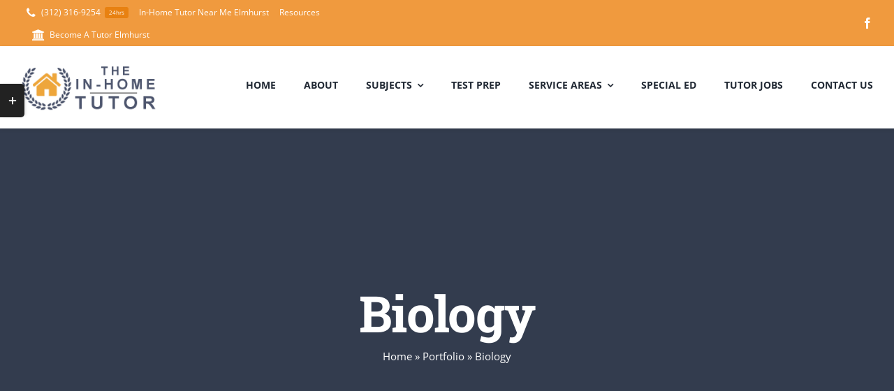

--- FILE ---
content_type: text/html; charset=UTF-8
request_url: https://inhometutorelmhurst.com/avada_portfolio/biology/page/2/
body_size: 23442
content:

<!DOCTYPE html>
<html class="avada-html-layout-wide avada-html-header-position-top avada-is-100-percent-template" lang="en-US" prefix="og: http://ogp.me/ns# fb: http://ogp.me/ns/fb#">
<head>
	<meta http-equiv="X-UA-Compatible" content="IE=edge" />
	<meta http-equiv="Content-Type" content="text/html; charset=utf-8"/>
	<meta name="viewport" content="width=device-width, initial-scale=1" />
	<meta name='robots' content='index, follow, max-image-preview:large, max-snippet:-1, max-video-preview:-1' />

	<!-- This site is optimized with the Yoast SEO plugin v26.3 - https://yoast.com/wordpress/plugins/seo/ -->
	<title>Biology - The In-Home Tutor Elmhurst</title>
	<link rel="canonical" href="https://inhometutorelmhurst.com/avada_portfolio/biology/" />
	<meta property="og:locale" content="en_US" />
	<meta property="og:type" content="article" />
	<meta property="og:title" content="Biology - The In-Home Tutor Elmhurst" />
	<meta property="og:description" content="Our modern institution is interested in cultivating an environment where young students can come together and learn in a creative and flexible environment. We work collaboratively with our students to achieve outstanding results." />
	<meta property="og:url" content="https://inhometutorelmhurst.com/avada_portfolio/biology/" />
	<meta property="og:site_name" content="The In-Home Tutor Elmhurst" />
	<meta property="article:modified_time" content="2022-02-17T21:44:27+00:00" />
	<meta property="og:image" content="https://inhometutorelmhurst.com/wp-content/uploads/2016/03/course_biology_portfolio_feat.jpg" />
	<meta property="og:image:width" content="700" />
	<meta property="og:image:height" content="450" />
	<meta property="og:image:type" content="image/jpeg" />
	<meta name="twitter:card" content="summary_large_image" />
	<meta name="twitter:label1" content="Est. reading time" />
	<meta name="twitter:data1" content="20 minutes" />
	<script type="application/ld+json" class="yoast-schema-graph">{"@context":"https://schema.org","@graph":[{"@type":"WebPage","@id":"https://inhometutorelmhurst.com/avada_portfolio/biology/","url":"https://inhometutorelmhurst.com/avada_portfolio/biology/","name":"Biology - The In-Home Tutor Elmhurst","isPartOf":{"@id":"https://inhometutorelmhurst.com/#website"},"primaryImageOfPage":{"@id":"https://inhometutorelmhurst.com/avada_portfolio/biology/#primaryimage"},"image":{"@id":"https://inhometutorelmhurst.com/avada_portfolio/biology/#primaryimage"},"thumbnailUrl":"https://inhometutorelmhurst.com/wp-content/uploads/2016/03/course_biology_portfolio_feat.jpg","datePublished":"2016-03-15T13:32:25+00:00","dateModified":"2022-02-17T21:44:27+00:00","breadcrumb":{"@id":"https://inhometutorelmhurst.com/avada_portfolio/biology/#breadcrumb"},"inLanguage":"en-US","potentialAction":[{"@type":"ReadAction","target":["https://inhometutorelmhurst.com/avada_portfolio/biology/"]}]},{"@type":"ImageObject","inLanguage":"en-US","@id":"https://inhometutorelmhurst.com/avada_portfolio/biology/#primaryimage","url":"https://inhometutorelmhurst.com/wp-content/uploads/2016/03/course_biology_portfolio_feat.jpg","contentUrl":"https://inhometutorelmhurst.com/wp-content/uploads/2016/03/course_biology_portfolio_feat.jpg","width":700,"height":450},{"@type":"BreadcrumbList","@id":"https://inhometutorelmhurst.com/avada_portfolio/biology/#breadcrumb","itemListElement":[{"@type":"ListItem","position":1,"name":"Home","item":"https://inhometutorelmhurst.com/"},{"@type":"ListItem","position":2,"name":"Portfolio"}]},{"@type":"WebSite","@id":"https://inhometutorelmhurst.com/#website","url":"https://inhometutorelmhurst.com/","name":"The In-Home Tutor Elmhurst","description":"In-Home Tutoring Serving Hinsdale, Elmhurst, LaGrange &amp; surrounding areas","potentialAction":[{"@type":"SearchAction","target":{"@type":"EntryPoint","urlTemplate":"https://inhometutorelmhurst.com/?s={search_term_string}"},"query-input":{"@type":"PropertyValueSpecification","valueRequired":true,"valueName":"search_term_string"}}],"inLanguage":"en-US"}]}</script>
	<!-- / Yoast SEO plugin. -->


<link rel='dns-prefetch' href='//www.googletagmanager.com' />
<link rel="alternate" type="application/rss+xml" title="The In-Home Tutor Elmhurst &raquo; Feed" href="https://inhometutorelmhurst.com/feed/" />
<link rel="alternate" type="application/rss+xml" title="The In-Home Tutor Elmhurst &raquo; Comments Feed" href="https://inhometutorelmhurst.com/comments/feed/" />
					<link rel="shortcut icon" href="https://inhometutorelmhurst.com/wp-content/uploads/2022/03/in-home-tutor-favcon-64.png" type="image/x-icon" />
		
					<!-- For iPhone -->
			<link rel="apple-touch-icon" href="https://inhometutorelmhurst.com/wp-content/uploads/2022/03/in-home-tutor-favcon-120.png">
		
					<!-- For iPhone Retina display -->
			<link rel="apple-touch-icon" sizes="180x180" href="https://inhometutorelmhurst.com/wp-content/uploads/2022/03/in-home-tutor-favcon-180.png">
		
					<!-- For iPad -->
			<link rel="apple-touch-icon" sizes="152x152" href="https://inhometutorelmhurst.com/wp-content/uploads/2022/03/in-home-tutor-favcon-152.png">
		
		
		<link rel="alternate" type="application/rss+xml" title="The In-Home Tutor Elmhurst &raquo; Biology Comments Feed" href="https://inhometutorelmhurst.com/avada_portfolio/biology/feed/" />
<link rel="alternate" title="oEmbed (JSON)" type="application/json+oembed" href="https://inhometutorelmhurst.com/wp-json/oembed/1.0/embed?url=https%3A%2F%2Finhometutorelmhurst.com%2Favada_portfolio%2Fbiology%2F" />
<link rel="alternate" title="oEmbed (XML)" type="text/xml+oembed" href="https://inhometutorelmhurst.com/wp-json/oembed/1.0/embed?url=https%3A%2F%2Finhometutorelmhurst.com%2Favada_portfolio%2Fbiology%2F&#038;format=xml" />

		<meta property="og:title" content="Biology"/>
		<meta property="og:type" content="article"/>
		<meta property="og:url" content="https://inhometutorelmhurst.com/avada_portfolio/biology/"/>
		<meta property="og:site_name" content="The In-Home Tutor Elmhurst"/>
		<meta property="og:description" content="Tomorrows Business LeadersNullam faucibus purus est, ac maximus massa pharetra posuere. Sed porttitor quam eget odio rhoncus, quis commodo erat commodo. Vivamus velit elit, finibus non lectus sed, blandit ultrices dui. Interdum et malesuada fames ac ante ipsum primis in faucibus. In et metus eget nibh interdum mattis. Pellentesque leo massa, posuere vitae mauris a,"/>

									<meta property="og:image" content="https://inhometutorelmhurst.com/wp-content/uploads/2016/03/course_biology_portfolio_feat.jpg"/>
							<style id='wp-img-auto-sizes-contain-inline-css' type='text/css'>
img:is([sizes=auto i],[sizes^="auto," i]){contain-intrinsic-size:3000px 1500px}
/*# sourceURL=wp-img-auto-sizes-contain-inline-css */
</style>
<style id='classic-theme-styles-inline-css' type='text/css'>
/*! This file is auto-generated */
.wp-block-button__link{color:#fff;background-color:#32373c;border-radius:9999px;box-shadow:none;text-decoration:none;padding:calc(.667em + 2px) calc(1.333em + 2px);font-size:1.125em}.wp-block-file__button{background:#32373c;color:#fff;text-decoration:none}
/*# sourceURL=/wp-includes/css/classic-themes.min.css */
</style>
<link rel='stylesheet' id='fusion-dynamic-css-css' href='https://inhometutorelmhurst.com/wp-content/uploads/fusion-styles/f59258e726f6fb6824784d5226808fc0.min.css?ver=3.6.1' type='text/css' media='all' />

<!-- Google tag (gtag.js) snippet added by Site Kit -->
<!-- Google Analytics snippet added by Site Kit -->
<script type="text/javascript" src="https://www.googletagmanager.com/gtag/js?id=GT-PJWKKXL" id="google_gtagjs-js" async></script>
<script type="text/javascript" id="google_gtagjs-js-after">
/* <![CDATA[ */
window.dataLayer = window.dataLayer || [];function gtag(){dataLayer.push(arguments);}
gtag("set","linker",{"domains":["inhometutorelmhurst.com"]});
gtag("js", new Date());
gtag("set", "developer_id.dZTNiMT", true);
gtag("config", "GT-PJWKKXL");
 window._googlesitekit = window._googlesitekit || {}; window._googlesitekit.throttledEvents = []; window._googlesitekit.gtagEvent = (name, data) => { var key = JSON.stringify( { name, data } ); if ( !! window._googlesitekit.throttledEvents[ key ] ) { return; } window._googlesitekit.throttledEvents[ key ] = true; setTimeout( () => { delete window._googlesitekit.throttledEvents[ key ]; }, 5 ); gtag( "event", name, { ...data, event_source: "site-kit" } ); }; 
//# sourceURL=google_gtagjs-js-after
/* ]]> */
</script>
<link rel="https://api.w.org/" href="https://inhometutorelmhurst.com/wp-json/" /><link rel="alternate" title="JSON" type="application/json" href="https://inhometutorelmhurst.com/wp-json/wp/v2/avada_portfolio/407" /><link rel="EditURI" type="application/rsd+xml" title="RSD" href="https://inhometutorelmhurst.com/xmlrpc.php?rsd" />
<meta name="generator" content="WordPress 6.9" />
<link rel='shortlink' href='https://inhometutorelmhurst.com/?p=407' />
<meta name="generator" content="Site Kit by Google 1.170.0" /><!-- Google tag (gtag.js) -->
<script async src="https://www.googletagmanager.com/gtag/js?id=AW-10887162868"></script>
<script>
  window.dataLayer = window.dataLayer || [];
  function gtag(){dataLayer.push(arguments);}
  gtag('js', new Date());

  gtag('config', 'AW-10887162868');
</script>
<style type="text/css" id="css-fb-visibility">@media screen and (max-width: 640px){.fusion-no-small-visibility{display:none !important;}body:not(.fusion-builder-ui-wireframe) .sm-text-align-center{text-align:center !important;}body:not(.fusion-builder-ui-wireframe) .sm-text-align-left{text-align:left !important;}body:not(.fusion-builder-ui-wireframe) .sm-text-align-right{text-align:right !important;}body:not(.fusion-builder-ui-wireframe) .sm-flex-align-center{justify-content:center !important;}body:not(.fusion-builder-ui-wireframe) .sm-flex-align-flex-start{justify-content:flex-start !important;}body:not(.fusion-builder-ui-wireframe) .sm-flex-align-flex-end{justify-content:flex-end !important;}body:not(.fusion-builder-ui-wireframe) .sm-mx-auto{margin-left:auto !important;margin-right:auto !important;}body:not(.fusion-builder-ui-wireframe) .sm-ml-auto{margin-left:auto !important;}body:not(.fusion-builder-ui-wireframe) .sm-mr-auto{margin-right:auto !important;}body:not(.fusion-builder-ui-wireframe) .fusion-absolute-position-small{position:absolute;top:auto;width:100%;}}@media screen and (min-width: 641px) and (max-width: 1024px){.fusion-no-medium-visibility{display:none !important;}body:not(.fusion-builder-ui-wireframe) .md-text-align-center{text-align:center !important;}body:not(.fusion-builder-ui-wireframe) .md-text-align-left{text-align:left !important;}body:not(.fusion-builder-ui-wireframe) .md-text-align-right{text-align:right !important;}body:not(.fusion-builder-ui-wireframe) .md-flex-align-center{justify-content:center !important;}body:not(.fusion-builder-ui-wireframe) .md-flex-align-flex-start{justify-content:flex-start !important;}body:not(.fusion-builder-ui-wireframe) .md-flex-align-flex-end{justify-content:flex-end !important;}body:not(.fusion-builder-ui-wireframe) .md-mx-auto{margin-left:auto !important;margin-right:auto !important;}body:not(.fusion-builder-ui-wireframe) .md-ml-auto{margin-left:auto !important;}body:not(.fusion-builder-ui-wireframe) .md-mr-auto{margin-right:auto !important;}body:not(.fusion-builder-ui-wireframe) .fusion-absolute-position-medium{position:absolute;top:auto;width:100%;}}@media screen and (min-width: 1025px){.fusion-no-large-visibility{display:none !important;}body:not(.fusion-builder-ui-wireframe) .lg-text-align-center{text-align:center !important;}body:not(.fusion-builder-ui-wireframe) .lg-text-align-left{text-align:left !important;}body:not(.fusion-builder-ui-wireframe) .lg-text-align-right{text-align:right !important;}body:not(.fusion-builder-ui-wireframe) .lg-flex-align-center{justify-content:center !important;}body:not(.fusion-builder-ui-wireframe) .lg-flex-align-flex-start{justify-content:flex-start !important;}body:not(.fusion-builder-ui-wireframe) .lg-flex-align-flex-end{justify-content:flex-end !important;}body:not(.fusion-builder-ui-wireframe) .lg-mx-auto{margin-left:auto !important;margin-right:auto !important;}body:not(.fusion-builder-ui-wireframe) .lg-ml-auto{margin-left:auto !important;}body:not(.fusion-builder-ui-wireframe) .lg-mr-auto{margin-right:auto !important;}body:not(.fusion-builder-ui-wireframe) .fusion-absolute-position-large{position:absolute;top:auto;width:100%;}}</style><meta name="google-site-verification" content="AuVhqdJK11bnnTWylNXdAZwdk_JTAK5cR7TiN66VpKs">
<!-- Google Tag Manager snippet added by Site Kit -->
<script type="text/javascript">
/* <![CDATA[ */

			( function( w, d, s, l, i ) {
				w[l] = w[l] || [];
				w[l].push( {'gtm.start': new Date().getTime(), event: 'gtm.js'} );
				var f = d.getElementsByTagName( s )[0],
					j = d.createElement( s ), dl = l != 'dataLayer' ? '&l=' + l : '';
				j.async = true;
				j.src = 'https://www.googletagmanager.com/gtm.js?id=' + i + dl;
				f.parentNode.insertBefore( j, f );
			} )( window, document, 'script', 'dataLayer', 'GTM-MF9XWFK' );
			
/* ]]> */
</script>

<!-- End Google Tag Manager snippet added by Site Kit -->
		<script type="text/javascript">
			var doc = document.documentElement;
			doc.setAttribute( 'data-useragent', navigator.userAgent );
		</script>
		<!-- Google Tag Manager -->
<script>(function(w,d,s,l,i){w[l]=w[l]||[];w[l].push({'gtm.start':
new Date().getTime(),event:'gtm.js'});var f=d.getElementsByTagName(s)[0],
j=d.createElement(s),dl=l!='dataLayer'?'&l='+l:'';j.async=true;j.src=
'https://www.googletagmanager.com/gtm.js?id='+i+dl;f.parentNode.insertBefore(j,f);
})(window,document,'script','dataLayer','GTM-MF9XWFK');</script>
<!-- End Google Tag Manager -->
	<style id='global-styles-inline-css' type='text/css'>
:root{--wp--preset--aspect-ratio--square: 1;--wp--preset--aspect-ratio--4-3: 4/3;--wp--preset--aspect-ratio--3-4: 3/4;--wp--preset--aspect-ratio--3-2: 3/2;--wp--preset--aspect-ratio--2-3: 2/3;--wp--preset--aspect-ratio--16-9: 16/9;--wp--preset--aspect-ratio--9-16: 9/16;--wp--preset--color--black: #000000;--wp--preset--color--cyan-bluish-gray: #abb8c3;--wp--preset--color--white: #ffffff;--wp--preset--color--pale-pink: #f78da7;--wp--preset--color--vivid-red: #cf2e2e;--wp--preset--color--luminous-vivid-orange: #ff6900;--wp--preset--color--luminous-vivid-amber: #fcb900;--wp--preset--color--light-green-cyan: #7bdcb5;--wp--preset--color--vivid-green-cyan: #00d084;--wp--preset--color--pale-cyan-blue: #8ed1fc;--wp--preset--color--vivid-cyan-blue: #0693e3;--wp--preset--color--vivid-purple: #9b51e0;--wp--preset--gradient--vivid-cyan-blue-to-vivid-purple: linear-gradient(135deg,rgb(6,147,227) 0%,rgb(155,81,224) 100%);--wp--preset--gradient--light-green-cyan-to-vivid-green-cyan: linear-gradient(135deg,rgb(122,220,180) 0%,rgb(0,208,130) 100%);--wp--preset--gradient--luminous-vivid-amber-to-luminous-vivid-orange: linear-gradient(135deg,rgb(252,185,0) 0%,rgb(255,105,0) 100%);--wp--preset--gradient--luminous-vivid-orange-to-vivid-red: linear-gradient(135deg,rgb(255,105,0) 0%,rgb(207,46,46) 100%);--wp--preset--gradient--very-light-gray-to-cyan-bluish-gray: linear-gradient(135deg,rgb(238,238,238) 0%,rgb(169,184,195) 100%);--wp--preset--gradient--cool-to-warm-spectrum: linear-gradient(135deg,rgb(74,234,220) 0%,rgb(151,120,209) 20%,rgb(207,42,186) 40%,rgb(238,44,130) 60%,rgb(251,105,98) 80%,rgb(254,248,76) 100%);--wp--preset--gradient--blush-light-purple: linear-gradient(135deg,rgb(255,206,236) 0%,rgb(152,150,240) 100%);--wp--preset--gradient--blush-bordeaux: linear-gradient(135deg,rgb(254,205,165) 0%,rgb(254,45,45) 50%,rgb(107,0,62) 100%);--wp--preset--gradient--luminous-dusk: linear-gradient(135deg,rgb(255,203,112) 0%,rgb(199,81,192) 50%,rgb(65,88,208) 100%);--wp--preset--gradient--pale-ocean: linear-gradient(135deg,rgb(255,245,203) 0%,rgb(182,227,212) 50%,rgb(51,167,181) 100%);--wp--preset--gradient--electric-grass: linear-gradient(135deg,rgb(202,248,128) 0%,rgb(113,206,126) 100%);--wp--preset--gradient--midnight: linear-gradient(135deg,rgb(2,3,129) 0%,rgb(40,116,252) 100%);--wp--preset--font-size--small: 11.25px;--wp--preset--font-size--medium: 20px;--wp--preset--font-size--large: 22.5px;--wp--preset--font-size--x-large: 42px;--wp--preset--font-size--normal: 15px;--wp--preset--font-size--xlarge: 30px;--wp--preset--font-size--huge: 45px;--wp--preset--spacing--20: 0.44rem;--wp--preset--spacing--30: 0.67rem;--wp--preset--spacing--40: 1rem;--wp--preset--spacing--50: 1.5rem;--wp--preset--spacing--60: 2.25rem;--wp--preset--spacing--70: 3.38rem;--wp--preset--spacing--80: 5.06rem;--wp--preset--shadow--natural: 6px 6px 9px rgba(0, 0, 0, 0.2);--wp--preset--shadow--deep: 12px 12px 50px rgba(0, 0, 0, 0.4);--wp--preset--shadow--sharp: 6px 6px 0px rgba(0, 0, 0, 0.2);--wp--preset--shadow--outlined: 6px 6px 0px -3px rgb(255, 255, 255), 6px 6px rgb(0, 0, 0);--wp--preset--shadow--crisp: 6px 6px 0px rgb(0, 0, 0);}:where(.is-layout-flex){gap: 0.5em;}:where(.is-layout-grid){gap: 0.5em;}body .is-layout-flex{display: flex;}.is-layout-flex{flex-wrap: wrap;align-items: center;}.is-layout-flex > :is(*, div){margin: 0;}body .is-layout-grid{display: grid;}.is-layout-grid > :is(*, div){margin: 0;}:where(.wp-block-columns.is-layout-flex){gap: 2em;}:where(.wp-block-columns.is-layout-grid){gap: 2em;}:where(.wp-block-post-template.is-layout-flex){gap: 1.25em;}:where(.wp-block-post-template.is-layout-grid){gap: 1.25em;}.has-black-color{color: var(--wp--preset--color--black) !important;}.has-cyan-bluish-gray-color{color: var(--wp--preset--color--cyan-bluish-gray) !important;}.has-white-color{color: var(--wp--preset--color--white) !important;}.has-pale-pink-color{color: var(--wp--preset--color--pale-pink) !important;}.has-vivid-red-color{color: var(--wp--preset--color--vivid-red) !important;}.has-luminous-vivid-orange-color{color: var(--wp--preset--color--luminous-vivid-orange) !important;}.has-luminous-vivid-amber-color{color: var(--wp--preset--color--luminous-vivid-amber) !important;}.has-light-green-cyan-color{color: var(--wp--preset--color--light-green-cyan) !important;}.has-vivid-green-cyan-color{color: var(--wp--preset--color--vivid-green-cyan) !important;}.has-pale-cyan-blue-color{color: var(--wp--preset--color--pale-cyan-blue) !important;}.has-vivid-cyan-blue-color{color: var(--wp--preset--color--vivid-cyan-blue) !important;}.has-vivid-purple-color{color: var(--wp--preset--color--vivid-purple) !important;}.has-black-background-color{background-color: var(--wp--preset--color--black) !important;}.has-cyan-bluish-gray-background-color{background-color: var(--wp--preset--color--cyan-bluish-gray) !important;}.has-white-background-color{background-color: var(--wp--preset--color--white) !important;}.has-pale-pink-background-color{background-color: var(--wp--preset--color--pale-pink) !important;}.has-vivid-red-background-color{background-color: var(--wp--preset--color--vivid-red) !important;}.has-luminous-vivid-orange-background-color{background-color: var(--wp--preset--color--luminous-vivid-orange) !important;}.has-luminous-vivid-amber-background-color{background-color: var(--wp--preset--color--luminous-vivid-amber) !important;}.has-light-green-cyan-background-color{background-color: var(--wp--preset--color--light-green-cyan) !important;}.has-vivid-green-cyan-background-color{background-color: var(--wp--preset--color--vivid-green-cyan) !important;}.has-pale-cyan-blue-background-color{background-color: var(--wp--preset--color--pale-cyan-blue) !important;}.has-vivid-cyan-blue-background-color{background-color: var(--wp--preset--color--vivid-cyan-blue) !important;}.has-vivid-purple-background-color{background-color: var(--wp--preset--color--vivid-purple) !important;}.has-black-border-color{border-color: var(--wp--preset--color--black) !important;}.has-cyan-bluish-gray-border-color{border-color: var(--wp--preset--color--cyan-bluish-gray) !important;}.has-white-border-color{border-color: var(--wp--preset--color--white) !important;}.has-pale-pink-border-color{border-color: var(--wp--preset--color--pale-pink) !important;}.has-vivid-red-border-color{border-color: var(--wp--preset--color--vivid-red) !important;}.has-luminous-vivid-orange-border-color{border-color: var(--wp--preset--color--luminous-vivid-orange) !important;}.has-luminous-vivid-amber-border-color{border-color: var(--wp--preset--color--luminous-vivid-amber) !important;}.has-light-green-cyan-border-color{border-color: var(--wp--preset--color--light-green-cyan) !important;}.has-vivid-green-cyan-border-color{border-color: var(--wp--preset--color--vivid-green-cyan) !important;}.has-pale-cyan-blue-border-color{border-color: var(--wp--preset--color--pale-cyan-blue) !important;}.has-vivid-cyan-blue-border-color{border-color: var(--wp--preset--color--vivid-cyan-blue) !important;}.has-vivid-purple-border-color{border-color: var(--wp--preset--color--vivid-purple) !important;}.has-vivid-cyan-blue-to-vivid-purple-gradient-background{background: var(--wp--preset--gradient--vivid-cyan-blue-to-vivid-purple) !important;}.has-light-green-cyan-to-vivid-green-cyan-gradient-background{background: var(--wp--preset--gradient--light-green-cyan-to-vivid-green-cyan) !important;}.has-luminous-vivid-amber-to-luminous-vivid-orange-gradient-background{background: var(--wp--preset--gradient--luminous-vivid-amber-to-luminous-vivid-orange) !important;}.has-luminous-vivid-orange-to-vivid-red-gradient-background{background: var(--wp--preset--gradient--luminous-vivid-orange-to-vivid-red) !important;}.has-very-light-gray-to-cyan-bluish-gray-gradient-background{background: var(--wp--preset--gradient--very-light-gray-to-cyan-bluish-gray) !important;}.has-cool-to-warm-spectrum-gradient-background{background: var(--wp--preset--gradient--cool-to-warm-spectrum) !important;}.has-blush-light-purple-gradient-background{background: var(--wp--preset--gradient--blush-light-purple) !important;}.has-blush-bordeaux-gradient-background{background: var(--wp--preset--gradient--blush-bordeaux) !important;}.has-luminous-dusk-gradient-background{background: var(--wp--preset--gradient--luminous-dusk) !important;}.has-pale-ocean-gradient-background{background: var(--wp--preset--gradient--pale-ocean) !important;}.has-electric-grass-gradient-background{background: var(--wp--preset--gradient--electric-grass) !important;}.has-midnight-gradient-background{background: var(--wp--preset--gradient--midnight) !important;}.has-small-font-size{font-size: var(--wp--preset--font-size--small) !important;}.has-medium-font-size{font-size: var(--wp--preset--font-size--medium) !important;}.has-large-font-size{font-size: var(--wp--preset--font-size--large) !important;}.has-x-large-font-size{font-size: var(--wp--preset--font-size--x-large) !important;}
/*# sourceURL=global-styles-inline-css */
</style>
</head>

<body class="paged wp-singular avada_portfolio-template-default single single-avada_portfolio postid-407 single-format-standard paged-2 single-paged-2 wp-theme-Avada fusion-image-hovers fusion-pagination-sizing fusion-button_type-flat fusion-button_span-yes fusion-button_gradient-linear avada-image-rollover-circle-no avada-image-rollover-yes avada-image-rollover-direction-fade fusion-body ltr fusion-sticky-header no-tablet-sticky-header no-mobile-sticky-header no-mobile-slidingbar fusion-disable-outline fusion-sub-menu-fade mobile-logo-pos-left layout-wide-mode avada-has-boxed-modal-shadow-none layout-scroll-offset-full avada-has-zero-margin-offset-top fusion-top-header menu-text-align-center mobile-menu-design-modern fusion-hide-pagination-text fusion-header-layout-v3 avada-responsive avada-footer-fx-none avada-menu-highlight-style-bar fusion-search-form-classic fusion-main-menu-search-dropdown fusion-avatar-square avada-dropdown-styles avada-blog-layout-large avada-blog-archive-layout-grid avada-header-shadow-no avada-menu-icon-position-left avada-has-megamenu-shadow avada-has-mainmenu-dropdown-divider avada-has-pagetitle-bg-full avada-has-100-footer avada-has-titlebar-bar_and_content avada-has-footer-widget-bg-image avada-header-border-color-full-transparent avada-social-full-transparent avada-has-slidingbar-widgets avada-has-slidingbar-position-left avada-slidingbar-toggle-style-rectangle avada-has-transparent-timeline_color avada-has-pagination-padding avada-flyout-menu-direction-top avada-ec-views-v1" >
			<!-- Google Tag Manager (noscript) snippet added by Site Kit -->
		<noscript>
			<iframe src="https://www.googletagmanager.com/ns.html?id=GTM-MF9XWFK" height="0" width="0" style="display:none;visibility:hidden"></iframe>
		</noscript>
		<!-- End Google Tag Manager (noscript) snippet added by Site Kit -->
			<a class="skip-link screen-reader-text" href="#content">Skip to content</a>

	<div id="boxed-wrapper">
		<div class="fusion-sides-frame"></div>
		<div id="wrapper" class="fusion-wrapper">
			<div id="home" style="position:relative;top:-1px;"></div>
							<section class="fusion-tb-header"><div class="fusion-fullwidth fullwidth-box fusion-builder-row-1 fusion-flex-container nonhundred-percent-fullwidth non-hundred-percent-height-scrolling fusion-custom-z-index" style="background-color: var(--awb-color4);background-position: center center;background-repeat: no-repeat;border-width: 0px 0px 0px 0px;border-color:var(--awb-color3);border-style:solid;" ><div class="fusion-builder-row fusion-row fusion-flex-align-items-center" style="max-width:calc( 1280px + 0px );margin-left: calc(-0px / 2 );margin-right: calc(-0px / 2 );"><div class="fusion-layout-column fusion_builder_column fusion-builder-column-0 fusion_builder_column_1_2 1_2 fusion-flex-column"><div class="fusion-column-wrapper fusion-flex-justify-content-center fusion-content-layout-column" style="background-position:left top;background-repeat:no-repeat;-webkit-background-size:cover;-moz-background-size:cover;-o-background-size:cover;background-size:cover;padding: 0px 0px 0px 0px;"><nav class="fusion-menu-element-wrapper direction-row mode-dropdown expand-method-hover submenu-mode-dropdown mobile-mode-collapse-to-button mobile-size-full-absolute icons-position-left dropdown-carets-yes has-active-border-bottom-no has-active-border-left-no has-active-border-right-no mobile-trigger-fullwidth-off mobile-indent-on mobile-justify-left main-justify-left loading mega-menu-loading expand-right submenu-transition-fade" aria-label="Menu" data-breakpoint="0" data-count="0" data-transition-type="fade" data-transition-time="300"><button type="button" class="avada-menu-mobile-menu-trigger no-text" onClick="fusionNavClickExpandBtn(this);" aria-expanded="false" aria-controls="menu-university-top-secondary-menu"><span class="inner"><span class="collapsed-nav-text"><span class="screen-reader-text">Toggle Navigation</span></span><span class="collapsed-nav-icon"><span class="collapsed-nav-icon-open university-menu"></span><span class="collapsed-nav-icon-close university-close"></span></span></span></button><style>.fusion-body .fusion-menu-element-wrapper[data-count="0"],.fusion-body .fusion-menu-element-wrapper[data-count="0"] .fusion-menu-element-list .menu-item > a{font-size:12px;}.fusion-body .fusion-menu-element-wrapper[data-count="0"] [class*="awb-icon-"],.fusion-body .fusion-menu-element-wrapper[data-count="0"] [class^="awb-icon-"]{font-family:inherit !important;}.fusion-body .fusion-menu-element-wrapper[data-count="0"] .fusion-menu-element-list > li{margin-left:calc(15px / 2);margin-right:calc(15px / 2);}.fusion-body .fusion-menu-element-wrapper[data-count="0"] .fusion-overlay-search .fusion-close-search:before,.fusion-body .fusion-menu-element-wrapper[data-count="0"] .fusion-overlay-search .fusion-close-search:after{background:var(--awb-color1);}.fusion-body .fusion-menu-element-wrapper[data-count="0"]:not(.collapse-enabled) .fusion-menu-element-list > li:not(.fusion-menu-item-button):not(.custom-menu-search-overlay):focus-within > a{color:hsla(var(--awb-color1-h),var(--awb-color1-s),var(--awb-color1-l),calc( var(--awb-color1-a) - 20% )) !important;}.fusion-body .fusion-menu-element-wrapper[data-count="0"]:not(.collapse-enabled) .fusion-menu-element-list > li:not(.fusion-menu-item-button):not(.custom-menu-search-overlay):hover > a,.fusion-body .fusion-menu-element-wrapper[data-count="0"]:not(.collapse-enabled) .fusion-menu-element-list > li:not(.fusion-menu-item-button).hover > a,.fusion-body .fusion-menu-element-wrapper[data-count="0"]:not(.collapse-enabled) .fusion-menu-element-list > li:not(.fusion-menu-item-button):not(.custom-menu-search-overlay):focus > a,.fusion-body .fusion-menu-element-wrapper[data-count="0"]:not(.collapse-enabled) .fusion-menu-element-list > li:not(.fusion-menu-item-button):not(.custom-menu-search-overlay):active > a,.fusion-body .fusion-menu-element-wrapper[data-count="0"]:not(.collapse-enabled) .fusion-menu-element-list > li:not(.fusion-menu-item-button).current-menu-item > a{color:hsla(var(--awb-color1-h),var(--awb-color1-s),var(--awb-color1-l),calc( var(--awb-color1-a) - 20% )) !important;}.fusion-body .fusion-menu-element-wrapper[data-count="0"]:not(.collapse-enabled) .fusion-menu-element-list > li:not(.fusion-menu-item-button).current-menu-ancestor:not(.awb-flyout-top-level-no-link) > a{color:hsla(var(--awb-color1-h),var(--awb-color1-s),var(--awb-color1-l),calc( var(--awb-color1-a) - 20% )) !important;}.fusion-body .fusion-menu-element-wrapper[data-count="0"]:not(.collapse-enabled) .fusion-menu-element-list > li:not(.fusion-menu-item-button).current-menu-parent:not(.awb-flyout-top-level-no-link) > a{color:hsla(var(--awb-color1-h),var(--awb-color1-s),var(--awb-color1-l),calc( var(--awb-color1-a) - 20% )) !important;}.fusion-body .fusion-menu-element-wrapper[data-count="0"]:not(.collapse-enabled) .fusion-menu-element-list > li:not(.fusion-menu-item-button).expanded > a{color:hsla(var(--awb-color1-h),var(--awb-color1-s),var(--awb-color1-l),calc( var(--awb-color1-a) - 20% )) !important;}.fusion-body .fusion-menu-element-wrapper[data-count="0"]:not(.collapse-enabled) .fusion-menu-element-list > li:not(.fusion-menu-item-button):hover > .fusion-open-nav-submenu{color:hsla(var(--awb-color1-h),var(--awb-color1-s),var(--awb-color1-l),calc( var(--awb-color1-a) - 20% )) !important;}.fusion-body .fusion-menu-element-wrapper[data-count="0"]:not(.collapse-enabled) .fusion-menu-element-list > li:not(.fusion-menu-item-button).hover > .fusion-open-nav-submenu{color:hsla(var(--awb-color1-h),var(--awb-color1-s),var(--awb-color1-l),calc( var(--awb-color1-a) - 20% )) !important;}.fusion-body .fusion-menu-element-wrapper[data-count="0"]:not(.collapse-enabled) .fusion-menu-element-list > li:not(.fusion-menu-item-button):focus > .fusion-open-nav-submenu{color:hsla(var(--awb-color1-h),var(--awb-color1-s),var(--awb-color1-l),calc( var(--awb-color1-a) - 20% )) !important;}.fusion-body .fusion-menu-element-wrapper[data-count="0"]:not(.collapse-enabled) .fusion-menu-element-list > li:not(.fusion-menu-item-button):active > .fusion-open-nav-submenu{color:hsla(var(--awb-color1-h),var(--awb-color1-s),var(--awb-color1-l),calc( var(--awb-color1-a) - 20% )) !important;}.fusion-body .fusion-menu-element-wrapper[data-count="0"]:not(.collapse-enabled) .fusion-menu-element-list > li:not(.fusion-menu-item-button):focus-within > .fusion-open-nav-submenu{color:hsla(var(--awb-color1-h),var(--awb-color1-s),var(--awb-color1-l),calc( var(--awb-color1-a) - 20% )) !important;}.fusion-body .fusion-menu-element-wrapper[data-count="0"]:not(.collapse-enabled) .fusion-menu-element-list > li:not(.fusion-menu-item-button).current-menu-item > .fusion-open-nav-submenu{color:hsla(var(--awb-color1-h),var(--awb-color1-s),var(--awb-color1-l),calc( var(--awb-color1-a) - 20% )) !important;}.fusion-body .fusion-menu-element-wrapper[data-count="0"]:not(.collapse-enabled) .fusion-menu-element-list > li:not(.fusion-menu-item-button).current-menu-ancestor > .fusion-open-nav-submenu{color:hsla(var(--awb-color1-h),var(--awb-color1-s),var(--awb-color1-l),calc( var(--awb-color1-a) - 20% )) !important;}.fusion-body .fusion-menu-element-wrapper[data-count="0"]:not(.collapse-enabled) .fusion-menu-element-list > li:not(.fusion-menu-item-button).current-menu-parent > .fusion-open-nav-submenu{color:hsla(var(--awb-color1-h),var(--awb-color1-s),var(--awb-color1-l),calc( var(--awb-color1-a) - 20% )) !important;}.fusion-body .fusion-menu-element-wrapper[data-count="0"]:not(.collapse-enabled) .fusion-menu-element-list > li:not(.fusion-menu-item-button).expanded > .fusion-open-nav-submenu{color:hsla(var(--awb-color1-h),var(--awb-color1-s),var(--awb-color1-l),calc( var(--awb-color1-a) - 20% )) !important;}.fusion-body .fusion-menu-element-wrapper[data-count="0"] .fusion-menu-element-list,.fusion-body .fusion-menu-element-wrapper[data-count="0"] > .avada-menu-mobile-menu-trigger,.fusion-body .fusion-menu-element-wrapper[data-count="0"] .fusion-megamenu-wrapper .fusion-megamenu-holder .fusion-megamenu .fusion-megamenu-submenu .fusion-megamenu-title .awb-justify-title,.fusion-body .fusion-menu-element-wrapper[data-count="0"] .fusion-menu-element-list .sub-menu > li,.fusion-body .fusion-menu-element-wrapper[data-count="0"] .fusion-menu-element-list .sub-menu li a{font-family:inherit;font-weight:400;}.fusion-body .fusion-menu-element-wrapper[data-count="0"] .fusion-menu-element-list > li,.fusion-body .fusion-menu-element-wrapper[data-count="0"] .fusion-menu-element-list .fusion-megamenu-title,.fusion-body .fusion-menu-element-wrapper[data-count="0"] .fusion-menu-element-list ul{text-transform:none;}.fusion-body .fusion-menu-element-wrapper[data-count="0"]:not(.collapse-enabled) .fusion-menu-element-list > li.menu-item > .fusion-megamenu-icon,.fusion-body .fusion-menu-element-wrapper[data-count="0"]:not(.collapse-enabled) .fusion-menu-element-list > li.menu-item > a > .fusion-megamenu-icon{color:var(--awb-color1);}.fusion-body .fusion-menu-element-wrapper[data-count="0"]:not(.collapse-enabled) .fusion-menu-element-list > li:not(.fusion-menu-item-button) > a,.fusion-body .fusion-menu-element-wrapper[data-count="0"]:not(.collapse-enabled) .fusion-menu-element-list > li:not(.fusion-menu-item-button) > .fusion-open-nav-submenu,.fusion-body .fusion-menu-element-wrapper[data-count="0"] .custom-menu-search-dropdown .fusion-main-menu-icon,.fusion-body .fusion-menu-element-wrapper[data-count="0"] .custom-menu-search-overlay .fusion-menu-icon-search.trigger-overlay,.fusion-body .fusion-menu-element-wrapper[data-count="0"] .custom-menu-search-overlay ~ .fusion-overlay-search{color:var(--awb-color1) !important;}.fusion-body .fusion-menu-element-wrapper[data-count="0"]:not(.collapse-enabled) .fusion-menu-element-list > li.menu-item:focus-within > a .fusion-megamenu-icon{color:hsla(var(--awb-color1-h),var(--awb-color1-s),var(--awb-color1-l),calc( var(--awb-color1-a) - 20% ));}.fusion-body .fusion-menu-element-wrapper[data-count="0"]:not(.collapse-enabled) .fusion-menu-element-list > li.menu-item:hover > a .fusion-megamenu-icon,.fusion-body .fusion-menu-element-wrapper[data-count="0"]:not(.collapse-enabled) .fusion-menu-element-list > li.menu-item.hover > a .fusion-megamenu-icon,.fusion-body .fusion-menu-element-wrapper[data-count="0"]:not(.collapse-enabled) .fusion-menu-element-list > li.menu-item:focus > a .fusion-megamenu-icon,.fusion-body .fusion-menu-element-wrapper[data-count="0"]:not(.collapse-enabled) .fusion-menu-element-list > li.menu-item:active > a .fusion-megamenu-icon,.fusion-body .fusion-menu-element-wrapper[data-count="0"]:not(.collapse-enabled) .fusion-menu-element-list > li.menu-item.current-menu-item > a .fusion-megamenu-icon{color:hsla(var(--awb-color1-h),var(--awb-color1-s),var(--awb-color1-l),calc( var(--awb-color1-a) - 20% ));}.fusion-body .fusion-menu-element-wrapper[data-count="0"]:not(.collapse-enabled) .fusion-menu-element-list > li.menu-item.current-menu-ancestor > a .fusion-megamenu-icon{color:hsla(var(--awb-color1-h),var(--awb-color1-s),var(--awb-color1-l),calc( var(--awb-color1-a) - 20% ));}.fusion-body .fusion-menu-element-wrapper[data-count="0"]:not(.collapse-enabled) .fusion-menu-element-list > li.menu-item.current-menu-parent > a .fusion-megamenu-icon{color:hsla(var(--awb-color1-h),var(--awb-color1-s),var(--awb-color1-l),calc( var(--awb-color1-a) - 20% ));}.fusion-body .fusion-menu-element-wrapper[data-count="0"]:not(.collapse-enabled) .fusion-menu-element-list > li.menu-item.expanded > a .fusion-megamenu-icon{color:hsla(var(--awb-color1-h),var(--awb-color1-s),var(--awb-color1-l),calc( var(--awb-color1-a) - 20% ));}.fusion-body .fusion-menu-element-wrapper[data-count="0"] .custom-menu-search-dropdown:hover .fusion-main-menu-icon{color:hsla(var(--awb-color1-h),var(--awb-color1-s),var(--awb-color1-l),calc( var(--awb-color1-a) - 20% )) !important;}.fusion-body .fusion-menu-element-wrapper[data-count="0"] .custom-menu-search-overlay:hover .fusion-menu-icon-search.trigger-overlay{color:hsla(var(--awb-color1-h),var(--awb-color1-s),var(--awb-color1-l),calc( var(--awb-color1-a) - 20% )) !important;}.fusion-body .fusion-menu-element-wrapper[data-count="0"] .custom-menu-search-overlay:hover ~ .fusion-overlay-search{color:hsla(var(--awb-color1-h),var(--awb-color1-s),var(--awb-color1-l),calc( var(--awb-color1-a) - 20% )) !important;}</style><ul id="menu-university-top-secondary-menu" class="fusion-menu fusion-custom-menu fusion-menu-element-list"><li  id="menu-item-1204"  class="menu-item menu-item-type-custom menu-item-object-custom menu-item-1204"  data-item-id="1204"><span class="background-default transition-fade"></span><span class="background-active transition-fade"></span><a  href="tel:3123169254" class="fusion-flex-link fusion-background-highlight fusion-has-highlight-label"><span class="fusion-megamenu-icon"><i class="glyphicon university-phone" aria-hidden="true"></i></span><span class="menu-text">(312) 316-9254<span class="fusion-menu-highlight-label" style="background-color:hsla(var(--awb-color4-h),var(--awb-color4-s),calc(var(--awb-color4-l) - 10%),var(--awb-color4-a));color:var(--awb-color1);">24hrs</span></span></a></li><li  id="menu-item-2713"  class="menu-item menu-item-type-post_type menu-item-object-page menu-item-2713"  data-item-id="2713"><span class="background-default transition-fade"></span><span class="background-active transition-fade"></span><a  href="https://inhometutorelmhurst.com/contact-us/" class="fusion-background-highlight"><span class="menu-text">In-Home Tutor Near Me Elmhurst</span></a></li><li  id="menu-item-3000"  class="menu-item menu-item-type-post_type menu-item-object-page menu-item-3000"  data-item-id="3000"><span class="background-default transition-fade"></span><span class="background-active transition-fade"></span><a  href="https://inhometutorelmhurst.com/tutoring-resources/" class="fusion-background-highlight"><span class="menu-text">Resources</span></a></li><li  id="menu-item-3294"  class="menu-item menu-item-type-post_type menu-item-object-page menu-item-3294"  data-item-id="3294"><span class="background-default transition-fade"></span><span class="background-active transition-fade"></span><a  href="https://inhometutorelmhurst.com/become-a-tutor/" class="fusion-flex-link fusion-background-highlight"><span class="fusion-megamenu-icon"><i class="glyphicon university-university" aria-hidden="true"></i></span><span class="menu-text">Become A Tutor Elmhurst</span></a></li></ul></nav></div><style type="text/css">.fusion-body .fusion-builder-column-0{width:50% !important;margin-top : 2px;margin-bottom : 0px;}.fusion-builder-column-0 > .fusion-column-wrapper {padding-top : 0px !important;padding-right : 0px !important;margin-right : 0;padding-bottom : 0px !important;padding-left : 0px !important;margin-left : 0;}@media only screen and (max-width:1024px) {.fusion-body .fusion-builder-column-0{width:50% !important;order : 0;}.fusion-builder-column-0 > .fusion-column-wrapper {margin-right : 0;margin-left : 0;}}@media only screen and (max-width:640px) {.fusion-body .fusion-builder-column-0{width:100% !important;order : 0;}.fusion-builder-column-0 > .fusion-column-wrapper {margin-right : 0;margin-left : 0;}}</style></div><div class="fusion-layout-column fusion_builder_column fusion-builder-column-1 fusion_builder_column_1_2 1_2 fusion-flex-column fusion-no-small-visibility"><div class="fusion-column-wrapper fusion-flex-justify-content-flex-end fusion-content-layout-row" style="background-position:left top;background-repeat:no-repeat;-webkit-background-size:cover;-moz-background-size:cover;-o-background-size:cover;background-size:cover;padding: 0px 0px 0px 0px;"><div class="fusion-social-links fusion-social-links-1"><div class="fusion-social-networks"><div class="fusion-social-networks-wrapper"><a class="fusion-social-network-icon fusion-tooltip fusion-facebook awb-icon-facebook" style="color:var(--awb-color1);font-size:16px;" data-placement="bottom" data-title="Facebook" data-toggle="tooltip" title="Facebook" aria-label="facebook" target="_blank" rel="noopener noreferrer" href="https://www.facebook.com/InHomeTutorWestSuburbs"></a></div></div></div><style type="text/css">.fusion-social-links-1{text-align:;}.fusion-social-links-1 .boxed-icons .fusion-social-network-icon{border-top-width:0px !important;border-right-width:0px !important;border-bottom-width:0px !important;border-left-width:0px !important;border-color:var(--awb-color3) !important;}.fusion-social-links-1 .boxed-icons .fusion-social-network-icon:hover{background-color:hsla(var(--awb-color1-h),var(--awb-color1-s),var(--awb-color1-l),calc(var(--awb-color1-a) - 25%)) !important;border-color:var(--awb-color4) !important;}.fusion-social-links-1 .fusion-social-network-icon:hover{color:var(--awb-color2) !important;}@media only screen and (max-width:1024px){.fusion-social-links-1{text-align:;} }@media only screen and (max-width:640px){.fusion-social-links-1{text-align:;} }.fusion-social-links-1{ margin-top : 0px;margin-right : 0px;margin-bottom : 0px;margin-left : 0px;}</style></div><style type="text/css">.fusion-body .fusion-builder-column-1{width:50% !important;margin-top : 0px;margin-bottom : 0px;}.fusion-builder-column-1 > .fusion-column-wrapper {padding-top : 0px !important;padding-right : 0px !important;margin-right : 0;padding-bottom : 0px !important;padding-left : 0px !important;margin-left : 0;}@media only screen and (max-width:1024px) {.fusion-body .fusion-builder-column-1{width:50% !important;order : 0;}.fusion-builder-column-1 > .fusion-column-wrapper {margin-right : 0;margin-left : 0;}}@media only screen and (max-width:640px) {.fusion-body .fusion-builder-column-1{width:100% !important;order : 1;}.fusion-builder-column-1 > .fusion-column-wrapper {margin-right : 0;margin-left : 0;}}</style></div></div><style type="text/css">.fusion-fullwidth.fusion-builder-row-1 a:not(.awb-custom-text-color):not(.fusion-button):not(.fusion-builder-module-control):not(.fusion-social-network-icon):not(.fb-icon-element):not(.fusion-countdown-link):not(.fusion-rollover-link):not(.fusion-rollover-gallery):not(.fusion-button-bar):not(.add_to_cart_button):not(.show_details_button):not(.product_type_external):not(.fusion-view-cart):not(.fusion-quick-view):not(.fusion-rollover-title-link):not(.fusion-breadcrumb-link) , .fusion-fullwidth.fusion-builder-row-1 a:not(.awb-custom-text-color):not(.fusion-button):not(.fusion-builder-module-control):not(.fusion-social-network-icon):not(.fb-icon-element):not(.fusion-countdown-link):not(.fusion-rollover-link):not(.fusion-rollover-gallery):not(.fusion-button-bar):not(.add_to_cart_button):not(.show_details_button):not(.product_type_external):not(.fusion-view-cart):not(.fusion-quick-view):not(.fusion-rollover-title-link):not(.fusion-breadcrumb-link):before, .fusion-fullwidth.fusion-builder-row-1 a:not(.awb-custom-text-color):not(.fusion-button):not(.fusion-builder-module-control):not(.fusion-social-network-icon):not(.fb-icon-element):not(.fusion-countdown-link):not(.fusion-rollover-link):not(.fusion-rollover-gallery):not(.fusion-button-bar):not(.add_to_cart_button):not(.show_details_button):not(.product_type_external):not(.fusion-view-cart):not(.fusion-quick-view):not(.fusion-rollover-title-link):not(.fusion-breadcrumb-link):after {color: var(--awb-color1);}.fusion-fullwidth.fusion-builder-row-1 a:not(.awb-custom-text-hover-color):not(.fusion-button):not(.fusion-builder-module-control):not(.fusion-social-network-icon):not(.fb-icon-element):not(.fusion-countdown-link):not(.fusion-rollover-link):not(.fusion-rollover-gallery):not(.fusion-button-bar):not(.add_to_cart_button):not(.show_details_button):not(.product_type_external):not(.fusion-view-cart):not(.fusion-quick-view):not(.fusion-rollover-title-link):not(.fusion-breadcrumb-link):hover, .fusion-fullwidth.fusion-builder-row-1 a:not(.awb-custom-text-hover-color):not(.fusion-button):not(.fusion-builder-module-control):not(.fusion-social-network-icon):not(.fb-icon-element):not(.fusion-countdown-link):not(.fusion-rollover-link):not(.fusion-rollover-gallery):not(.fusion-button-bar):not(.add_to_cart_button):not(.show_details_button):not(.product_type_external):not(.fusion-view-cart):not(.fusion-quick-view):not(.fusion-rollover-title-link):not(.fusion-breadcrumb-link):hover:before, .fusion-fullwidth.fusion-builder-row-1 a:not(.awb-custom-text-hover-color):not(.fusion-button):not(.fusion-builder-module-control):not(.fusion-social-network-icon):not(.fb-icon-element):not(.fusion-countdown-link):not(.fusion-rollover-link):not(.fusion-rollover-gallery):not(.fusion-button-bar):not(.add_to_cart_button):not(.show_details_button):not(.product_type_external):not(.fusion-view-cart):not(.fusion-quick-view):not(.fusion-rollover-title-link):not(.fusion-breadcrumb-link):hover:after {color: hsla(var(--awb-color1-h),var(--awb-color1-s),var(--awb-color1-l),calc( var(--awb-color1-a) - 20% ));}.fusion-fullwidth.fusion-builder-row-1 .pagination a.inactive:hover, .fusion-fullwidth.fusion-builder-row-1 .fusion-filters .fusion-filter.fusion-active a {border-color: hsla(var(--awb-color1-h),var(--awb-color1-s),var(--awb-color1-l),calc( var(--awb-color1-a) - 20% ));}.fusion-fullwidth.fusion-builder-row-1 .pagination .current {border-color: hsla(var(--awb-color1-h),var(--awb-color1-s),var(--awb-color1-l),calc( var(--awb-color1-a) - 20% )); background-color: hsla(var(--awb-color1-h),var(--awb-color1-s),var(--awb-color1-l),calc( var(--awb-color1-a) - 20% ));}.fusion-fullwidth.fusion-builder-row-1 .fusion-filters .fusion-filter.fusion-active a, .fusion-fullwidth.fusion-builder-row-1 .fusion-date-and-formats .fusion-format-box, .fusion-fullwidth.fusion-builder-row-1 .fusion-popover, .fusion-fullwidth.fusion-builder-row-1 .tooltip-shortcode {color: hsla(var(--awb-color1-h),var(--awb-color1-s),var(--awb-color1-l),calc( var(--awb-color1-a) - 20% ));}#wrapper .fusion-fullwidth.fusion-builder-row-1 .fusion-widget-area .fusion-vertical-menu-widget .menu li.current_page_ancestor > a, #wrapper .fusion-fullwidth.fusion-builder-row-1 .fusion-widget-area .fusion-vertical-menu-widget .menu li.current_page_ancestor > a:before, #wrapper .fusion-fullwidth.fusion-builder-row-1 .fusion-widget-area .fusion-vertical-menu-widget .current-menu-item > a, #wrapper .fusion-fullwidth.fusion-builder-row-1 .fusion-widget-area .fusion-vertical-menu-widget .current-menu-item > a:before, #wrapper .fusion-fullwidth.fusion-builder-row-1 .fusion-widget-area .fusion-vertical-menu-widget .current_page_item > a, #wrapper .fusion-fullwidth.fusion-builder-row-1 .fusion-widget-area .fusion-vertical-menu-widget .current_page_item > a:before {color: hsla(var(--awb-color1-h),var(--awb-color1-s),var(--awb-color1-l),calc( var(--awb-color1-a) - 20% ));}#wrapper .fusion-fullwidth.fusion-builder-row-1 .fusion-widget-area .widget_nav_menu .menu li.current_page_ancestor > a, #wrapper .fusion-fullwidth.fusion-builder-row-1 .fusion-widget-area .widget_nav_menu .menu li.current_page_ancestor > a:before, #wrapper .fusion-fullwidth.fusion-builder-row-1 .fusion-widget-area .widget_nav_menu .current-menu-item > a, #wrapper .fusion-fullwidth.fusion-builder-row-1 .fusion-widget-area .widget_nav_menu .current-menu-item > a:before, #wrapper .fusion-fullwidth.fusion-builder-row-1 .fusion-widget-area .widget_nav_menu .current_page_item > a, #wrapper .fusion-fullwidth.fusion-builder-row-1 .fusion-widget-area .widget_nav_menu .current_page_item > a:before {color: hsla(var(--awb-color1-h),var(--awb-color1-s),var(--awb-color1-l),calc( var(--awb-color1-a) - 20% ));}#wrapper .fusion-fullwidth.fusion-builder-row-1 .fusion-vertical-menu-widget .menu li.current_page_item > a { border-right-color:hsla(var(--awb-color1-h),var(--awb-color1-s),var(--awb-color1-l),calc( var(--awb-color1-a) - 20% ));border-left-color:hsla(var(--awb-color1-h),var(--awb-color1-s),var(--awb-color1-l),calc( var(--awb-color1-a) - 20% ));}#wrapper .fusion-fullwidth.fusion-builder-row-1 .fusion-widget-area .tagcloud a:hover { color: #fff; background-color: hsla(var(--awb-color1-h),var(--awb-color1-s),var(--awb-color1-l),calc( var(--awb-color1-a) - 20% ));border-color: hsla(var(--awb-color1-h),var(--awb-color1-s),var(--awb-color1-l),calc( var(--awb-color1-a) - 20% ));}#main .fusion-fullwidth.fusion-builder-row-1 .post .blog-shortcode-post-title a:hover {color: hsla(var(--awb-color1-h),var(--awb-color1-s),var(--awb-color1-l),calc( var(--awb-color1-a) - 20% ));}.fusion-fullwidth.fusion-builder-row-1 { z-index:1 !important; }.fusion-body .fusion-flex-container.fusion-builder-row-1{ padding-top : 0px;margin-top : 0px;padding-right : 30px;padding-bottom : 0px;margin-bottom : 0px;padding-left : 30px;}</style></div><div class="fusion-fullwidth fullwidth-box fusion-builder-row-2 fusion-flex-container nonhundred-percent-fullwidth non-hundred-percent-height-scrolling fusion-sticky-container fusion-custom-z-index" style="background-color: var(--awb-color1);background-position: center center;background-repeat: no-repeat;box-shadow:0px 2px 5px 0px hsla(var(--awb-color8-h),var(--awb-color8-s),var(--awb-color8-l),calc(var(--awb-color8-a) - 90%));border-width: 0px 0px 0px 0px;border-color:var(--awb-color3);border-style:solid;" data-transition-offset="0" data-scroll-offset="0" data-sticky-medium-visibility="1" data-sticky-large-visibility="1" ><div class="fusion-builder-row fusion-row fusion-flex-align-items-stretch" style="max-width:calc( 1280px + 0px );margin-left: calc(-0px / 2 );margin-right: calc(-0px / 2 );"><div class="fusion-layout-column fusion_builder_column fusion-builder-column-2 fusion_builder_column_1_5 1_5 fusion-flex-column fusion-column-inner-bg-wrapper"><div class="fusion-column-wrapper fusion-flex-justify-content-flex-start fusion-content-layout-row fusion-content-nowrap" style="padding: 0px 0px 0px 0px;"><div ><style>.fusion-imageframe.imageframe-1{ margin-right : 10px;}</style><span class=" fusion-imageframe imageframe-none imageframe-1 hover-type-none" style="max-width:200px;"><a class="fusion-no-lightbox" href="https://inhometutorelmhurst.com/" target="_self" aria-label="the-in-home-tutor-logo-small copy"><img decoding="async" width="237" height="80" src="https://inhometutorelmhurst.com/wp-content/uploads/2022/04/the-in-home-tutor-logo-small-copy.png" alt class="img-responsive wp-image-3084 disable-lazyload" srcset="https://inhometutorelmhurst.com/wp-content/uploads/2022/04/the-in-home-tutor-logo-small-copy-200x68.png 200w, https://inhometutorelmhurst.com/wp-content/uploads/2022/04/the-in-home-tutor-logo-small-copy.png 237w" sizes="(max-width: 1024px) 100vw, (max-width: 640px) 100vw, 237px" /></a></span></div></div><span class="fusion-column-inner-bg hover-type-none"><a class="fusion-column-anchor" href="https://inhometutorelmhurst.com/"><span class="fusion-column-inner-bg-image" style="background-position:left top;background-repeat:no-repeat;-webkit-background-size:cover;-moz-background-size:cover;-o-background-size:cover;background-size:cover;"></span></a></span><style type="text/css">.fusion-body .fusion-builder-column-2{width:20% !important;margin-top : 0px;margin-bottom : 0px;}.fusion-builder-column-2 > .fusion-column-wrapper {padding-top : 0px !important;padding-right : 0px !important;margin-right : 0;padding-bottom : 0px !important;padding-left : 0px !important;margin-left : 0;}.fusion-flex-container .fusion-row .fusion-builder-column-2 > .fusion-column-inner-bg { margin-right:0;margin-left:0; }@media only screen and (max-width:1024px) {.fusion-body .fusion-builder-column-2{width:35% !important;order : 0;}.fusion-builder-column-2 > .fusion-column-wrapper {margin-right : 0;margin-left : 0;}.fusion-flex-container .fusion-row .fusion-builder-column-2 > .fusion-column-inner-bg { margin-right:0;margin-left:0; }}@media only screen and (max-width:640px) {.fusion-body .fusion-builder-column-2{width:75% !important;order : 0;}.fusion-builder-column-2 > .fusion-column-wrapper {margin-right : 0;margin-left : 0;}.fusion-flex-container .fusion-row .fusion-builder-column-2 > .fusion-column-inner-bg { margin-right:0;margin-left:0; }}</style></div><div class="fusion-layout-column fusion_builder_column fusion-builder-column-3 fusion_builder_column_4_5 4_5 fusion-flex-column fusion-flex-align-self-flex-start"><div class="fusion-column-wrapper fusion-flex-justify-content-flex-start fusion-content-layout-column" style="background-position:left top;background-repeat:no-repeat;-webkit-background-size:cover;-moz-background-size:cover;-o-background-size:cover;background-size:cover;overflow:visible;padding: 0px 0px 0px 0px;"><nav class="fusion-menu-element-wrapper direction-row mode-dropdown expand-method-hover submenu-mode-dropdown mobile-mode-collapse-to-button mobile-size-full-absolute icons-position-left dropdown-carets-yes has-active-border-bottom-no has-active-border-left-no has-active-border-right-no mobile-trigger-fullwidth-off mobile-indent-on mobile-justify-left main-justify-left loading mega-menu-loading expand-right submenu-transition-fade" aria-label="Menu" data-breakpoint="1210" data-count="1" data-transition-type="center" data-transition-time="300"><button type="button" class="avada-menu-mobile-menu-trigger no-text" onClick="fusionNavClickExpandBtn(this);" aria-expanded="false" aria-controls="menu-university-main-menu"><span class="inner"><span class="collapsed-nav-text"><span class="screen-reader-text">Toggle Navigation</span></span><span class="collapsed-nav-icon"><span class="collapsed-nav-icon-open university-menu"></span><span class="collapsed-nav-icon-close university-close"></span></span></span></button><style>.fusion-body .fusion-menu-element-wrapper[data-count="1"],.fusion-body .fusion-menu-element-wrapper[data-count="1"] .fusion-menu-element-list .menu-item > a{font-size:var(--awb-typography3-font-size);}.fusion-body .fusion-menu-element-wrapper[data-count="1"] .fusion-menu-element-list{justify-content:flex-end;font-family:var(--awb-typography3-font-family);font-weight:var(--awb-typography3-font-weight);font-style:var(--awb-typography3-font-style);}.fusion-body .fusion-menu-element-wrapper[data-count="1"] > .avada-menu-mobile-menu-trigger{font-family:var(--awb-typography3-font-family);font-weight:var(--awb-typography3-font-weight);font-style:var(--awb-typography3-font-style);background-color:rgba(255,255,255,0);color:var(--awb-color4);padding-right:0px;padding-left:0px;font-size:40px;}.fusion-body .fusion-menu-element-wrapper[data-count="1"] .fusion-megamenu-wrapper .fusion-megamenu-holder .fusion-megamenu .fusion-megamenu-submenu .fusion-megamenu-title .awb-justify-title{font-family:var(--awb-typography3-font-family);font-weight:var(--awb-typography3-font-weight);font-style:var(--awb-typography3-font-style);justify-content:flex-start;}.fusion-body .fusion-menu-element-wrapper[data-count="1"] [class*="awb-icon-"],.fusion-body .fusion-menu-element-wrapper[data-count="1"] [class^="awb-icon-"]{font-family:var(--awb-typography3-font-family) !important;}.fusion-body .fusion-menu-element-wrapper[data-count="1"] .fusion-menu-element-list > li,.fusion-body .fusion-menu-element-wrapper[data-count="1"] .fusion-menu-element-list .fusion-megamenu-title{text-transform:var(--awb-typography3-text-transform);}.fusion-body .fusion-menu-element-wrapper[data-count="1"] .fusion-menu-element-list > li{letter-spacing:0em;margin-left:calc(40px / 2);margin-right:calc(40px / 2);}.fusion-body .fusion-menu-element-wrapper[data-count="1"] .fusion-menu-element-list > li:not(.fusion-menu-item-button):focus-within > a{padding-top:calc(5px + 0px);}.fusion-body .fusion-menu-element-wrapper[data-count="1"] .fusion-menu-element-list > li:not(.fusion-menu-item-button) > a,.fusion-body .fusion-menu-element-wrapper[data-count="1"] .fusion-menu-element-list > li:not(.fusion-menu-item-button) .fusion-widget-cart > a,.fusion-body .fusion-menu-element-wrapper[data-count="1"] .fusion-menu-element-list > li:not(.fusion-menu-item-button) > .fusion-open-nav-submenu,.fusion-body .fusion-menu-element-wrapper[data-count="1"] .fusion-menu-element-list > li:not(.fusion-menu-item-button):hover > a,.fusion-body .fusion-menu-element-wrapper[data-count="1"] .fusion-menu-element-list > li:not(.fusion-menu-item-button).hover > a,.fusion-body .fusion-menu-element-wrapper[data-count="1"] .fusion-menu-element-list > li:not(.fusion-menu-item-button):focus > a,.fusion-body .fusion-menu-element-wrapper[data-count="1"] .fusion-menu-element-list > li:not(.fusion-menu-item-button):active > a,.fusion-body .fusion-menu-element-wrapper[data-count="1"] .fusion-menu-element-list > li:not(.fusion-menu-item-button).current-menu-item > a{padding-top:calc(5px + 0px);}.fusion-body .fusion-menu-element-wrapper[data-count="1"] .fusion-menu-element-list > li:not(.fusion-menu-item-button).current-menu-ancestor > a{padding-top:calc(5px + 0px);}.fusion-body .fusion-menu-element-wrapper[data-count="1"] .fusion-menu-element-list > li:not(.fusion-menu-item-button).current-menu-parent > a{padding-top:calc(5px + 0px);}.fusion-body .fusion-menu-element-wrapper[data-count="1"] .fusion-menu-element-list > li:not(.fusion-menu-item-button).expanded > a{padding-top:calc(5px + 0px);}.fusion-body .fusion-menu-element-wrapper[data-count="1"] .fusion-menu-element-list > li:not(.fusion-menu-item-button):hover > .fusion-open-nav-submenu{padding-top:calc(5px + 0px);}.fusion-body .fusion-menu-element-wrapper[data-count="1"] .fusion-menu-element-list > li:not(.fusion-menu-item-button).hover > .fusion-open-nav-submenu{padding-top:calc(5px + 0px);}.fusion-body .fusion-menu-element-wrapper[data-count="1"] .fusion-menu-element-list > li:not(.fusion-menu-item-button):focus > .fusion-open-nav-submenu{padding-top:calc(5px + 0px);}.fusion-body .fusion-menu-element-wrapper[data-count="1"] .fusion-menu-element-list > li:not(.fusion-menu-item-button):active > .fusion-open-nav-submenu{padding-top:calc(5px + 0px);}.fusion-body .fusion-menu-element-wrapper[data-count="1"] .fusion-menu-element-list > li:not(.fusion-menu-item-button):focus-within > .fusion-open-nav-submenu{padding-top:calc(5px + 0px);}.fusion-body .fusion-menu-element-wrapper[data-count="1"] .fusion-menu-element-list > li:not(.fusion-menu-item-button).current-menu-item > .fusion-open-nav-submenu{padding-top:calc(5px + 0px);}.fusion-body .fusion-menu-element-wrapper[data-count="1"] .fusion-menu-element-list > li:not(.fusion-menu-item-button).current-menu-ancestor > .fusion-open-nav-submenu{padding-top:calc(5px + 0px);}.fusion-body .fusion-menu-element-wrapper[data-count="1"] .fusion-menu-element-list > li:not(.fusion-menu-item-button).current-menu-parent > .fusion-open-nav-submenu{padding-top:calc(5px + 0px);}.fusion-body .fusion-menu-element-wrapper[data-count="1"] .fusion-menu-element-list > li:not(.fusion-menu-item-button).expanded > .fusion-open-nav-submenu{padding-top:calc(5px + 0px);}.fusion-body .fusion-menu-element-wrapper[data-count="1"] .fusion-menu-form-inline,.fusion-body .fusion-menu-element-wrapper[data-count="1"] .custom-menu-search-overlay ~ .fusion-overlay-search,.fusion-body .fusion-menu-element-wrapper[data-count="1"]:not(.collapse-enabled) .fusion-menu-element-list .custom-menu-search-overlay .fusion-overlay-search,.fusion-body .fusion-menu-element-wrapper[data-count="1"]:not(.collapse-enabled) .fusion-menu-element-list .fusion-menu-form-inline{padding-top:5px;}.fusion-body .fusion-menu-element-wrapper[data-count="1"]:not(.collapse-enabled) .fusion-menu-element-list > li:not(.fusion-menu-item-button):not(.custom-menu-search-overlay):focus-within > a{color:var(--awb-color4) !important;}.fusion-body .fusion-menu-element-wrapper[data-count="1"]:not(.collapse-enabled) .fusion-menu-element-list > li:not(.fusion-menu-item-button):not(.custom-menu-search-overlay):hover > a,.fusion-body .fusion-menu-element-wrapper[data-count="1"]:not(.collapse-enabled) .fusion-menu-element-list > li:not(.fusion-menu-item-button).hover > a,.fusion-body .fusion-menu-element-wrapper[data-count="1"]:not(.collapse-enabled) .fusion-menu-element-list > li:not(.fusion-menu-item-button):not(.custom-menu-search-overlay):focus > a,.fusion-body .fusion-menu-element-wrapper[data-count="1"]:not(.collapse-enabled) .fusion-menu-element-list > li:not(.fusion-menu-item-button):not(.custom-menu-search-overlay):active > a,.fusion-body .fusion-menu-element-wrapper[data-count="1"]:not(.collapse-enabled) .fusion-menu-element-list > li:not(.fusion-menu-item-button).current-menu-item > a{color:var(--awb-color4) !important;}.fusion-body .fusion-menu-element-wrapper[data-count="1"]:not(.collapse-enabled) .fusion-menu-element-list > li:not(.fusion-menu-item-button).current-menu-ancestor:not(.awb-flyout-top-level-no-link) > a{color:var(--awb-color4) !important;}.fusion-body .fusion-menu-element-wrapper[data-count="1"]:not(.collapse-enabled) .fusion-menu-element-list > li:not(.fusion-menu-item-button).current-menu-parent:not(.awb-flyout-top-level-no-link) > a{color:var(--awb-color4) !important;}.fusion-body .fusion-menu-element-wrapper[data-count="1"]:not(.collapse-enabled) .fusion-menu-element-list > li:not(.fusion-menu-item-button).expanded > a{color:var(--awb-color4) !important;}.fusion-body .fusion-menu-element-wrapper[data-count="1"]:not(.collapse-enabled) .fusion-menu-element-list > li:not(.fusion-menu-item-button):hover > .fusion-open-nav-submenu{color:var(--awb-color4) !important;}.fusion-body .fusion-menu-element-wrapper[data-count="1"]:not(.collapse-enabled) .fusion-menu-element-list > li:not(.fusion-menu-item-button).hover > .fusion-open-nav-submenu{color:var(--awb-color4) !important;}.fusion-body .fusion-menu-element-wrapper[data-count="1"]:not(.collapse-enabled) .fusion-menu-element-list > li:not(.fusion-menu-item-button):focus > .fusion-open-nav-submenu{color:var(--awb-color4) !important;}.fusion-body .fusion-menu-element-wrapper[data-count="1"]:not(.collapse-enabled) .fusion-menu-element-list > li:not(.fusion-menu-item-button):active > .fusion-open-nav-submenu{color:var(--awb-color4) !important;}.fusion-body .fusion-menu-element-wrapper[data-count="1"]:not(.collapse-enabled) .fusion-menu-element-list > li:not(.fusion-menu-item-button):focus-within > .fusion-open-nav-submenu{color:var(--awb-color4) !important;}.fusion-body .fusion-menu-element-wrapper[data-count="1"]:not(.collapse-enabled) .fusion-menu-element-list > li:not(.fusion-menu-item-button).current-menu-item > .fusion-open-nav-submenu{color:var(--awb-color4) !important;}.fusion-body .fusion-menu-element-wrapper[data-count="1"]:not(.collapse-enabled) .fusion-menu-element-list > li:not(.fusion-menu-item-button).current-menu-ancestor > .fusion-open-nav-submenu{color:var(--awb-color4) !important;}.fusion-body .fusion-menu-element-wrapper[data-count="1"]:not(.collapse-enabled) .fusion-menu-element-list > li:not(.fusion-menu-item-button).current-menu-parent > .fusion-open-nav-submenu{color:var(--awb-color4) !important;}.fusion-body .fusion-menu-element-wrapper[data-count="1"]:not(.collapse-enabled) .fusion-menu-element-list > li:not(.fusion-menu-item-button).expanded > .fusion-open-nav-submenu{color:var(--awb-color4) !important;}.fusion-body .fusion-menu-element-wrapper[data-count="1"] .fusion-menu-element-list > li:not(.fusion-menu-item-button) > .background-active{border-color:var(--awb-color4);}.fusion-body .fusion-menu-element-wrapper[data-count="1"].direction-row:not(.collapse-enabled):not(.submenu-mode-flyout) .fusion-menu-element-list > li > ul.sub-menu:not(.fusion-megamenu),.fusion-body .fusion-menu-element-wrapper[data-count="1"]:not(.collapse-enabled):not(.submenu-mode-flyout) .fusion-menu-element-list .fusion-megamenu-wrapper{margin-top:33px !important;}.fusion-body .fusion-menu-element-wrapper[data-count="1"].expand-method-hover.direction-row .fusion-menu-element-list > li:hover:before,.fusion-body .fusion-menu-element-wrapper[data-count="1"].expand-method-hover.direction-row .fusion-menu-element-list > li.hover:before,.fusion-body .fusion-menu-element-wrapper[data-count="1"].expand-method-hover.direction-row .fusion-menu-element-list > li:focus:before,.fusion-body .fusion-menu-element-wrapper[data-count="1"].expand-method-hover.direction-row .fusion-menu-element-list > li:active:before{bottom:calc(0px - 33px);height:33px;}.fusion-body .fusion-menu-element-wrapper[data-count="1"].expand-method-hover.direction-row .fusion-menu-element-list > li:focus-within:before{bottom:calc(0px - 33px);height:33px;}.fusion-body .fusion-menu-element-wrapper[data-count="1"] .custom-menu-search-dropdown .fusion-menu-searchform-dropdown .fusion-search-form-content{background-color:var(--awb-color2);padding-top:3px;padding-bottom:3px;}.fusion-body .fusion-menu-element-wrapper[data-count="1"] .sub-menu .fusion-menu-cart,.fusion-body .fusion-menu-element-wrapper[data-count="1"] .avada-menu-login-box .avada-custom-menu-item-contents,.fusion-body .fusion-menu-element-wrapper[data-count="1"] .fusion-megamenu-wrapper .fusion-megamenu-holder,.fusion-body .fusion-menu-element-wrapper[data-count="1"] .fusion-menu-element-list ul:not(.fusion-megamenu) > li:not(.fusion-menu-item-button){background-color:var(--awb-color2);}.fusion-body .fusion-menu-element-wrapper[data-count="1"] .fusion-megamenu-wrapper li .fusion-megamenu-title-disabled{background-color:var(--awb-color2);padding-top:3px;padding-bottom:3px;border-color:rgba(226,226,226,0);}.fusion-body .fusion-menu-element-wrapper[data-count="1"] .fusion-menu-element-list ul:not(.fusion-megamenu):not(.fusion-menu-searchform-dropdown) > li:not(.fusion-menu-item-button):focus-within{background-color:var(--awb-color1);}.fusion-body .fusion-menu-element-wrapper[data-count="1"] .fusion-menu-element-list ul:not(.fusion-megamenu):not(.fusion-menu-searchform-dropdown) > li:not(.fusion-menu-item-button):hover,.fusion-body .fusion-menu-element-wrapper[data-count="1"] .fusion-menu-element-list ul:not(.fusion-megamenu):not(.fusion-menu-searchform-dropdown) > li:not(.fusion-menu-item-button):focus,.fusion-body .fusion-menu-element-wrapper[data-count="1"] .fusion-menu-element-list ul:not(.fusion-megamenu):not(.fusion-menu-searchform-dropdown) > li:not(.fusion-menu-item-button).expanded{background-color:var(--awb-color1);}.fusion-body .fusion-menu-element-wrapper[data-count="1"] .fusion-menu-element-list ul:not(.fusion-megamenu) > li.current-menu-item:not(.fusion-menu-item-button){background-color:var(--awb-color1);}.fusion-body .fusion-menu-element-wrapper[data-count="1"] .fusion-menu-element-list ul:not(.fusion-megamenu) > li.current-menu-parent:not(.fusion-menu-item-button){background-color:var(--awb-color1);}.fusion-body .fusion-menu-element-wrapper[data-count="1"] .fusion-menu-element-list ul:not(.fusion-megamenu) > li.current-menu-ancestor:not(.fusion-menu-item-button){background-color:var(--awb-color1);}.fusion-body .fusion-menu-element-wrapper[data-count="1"] .fusion-menu-element-list ul:not(.fusion-megamenu) > li.current_page_item:not(.fusion-menu-item-button){background-color:var(--awb-color1);}.fusion-body .fusion-menu-element-wrapper[data-count="1"] .fusion-megamenu-wrapper .fusion-megamenu-submenu > a:hover{background-color:var(--awb-color1);}.fusion-body .fusion-menu-element-wrapper[data-count="1"] .fusion-megamenu-wrapper .fusion-megamenu-submenu > a.hover{background-color:var(--awb-color1);}.fusion-body .fusion-menu-element-wrapper[data-count="1"] .fusion-megamenu-wrapper .fusion-megamenu-submenu > a:focus{background-color:var(--awb-color1);}.fusion-body .fusion-menu-element-wrapper[data-count="1"] .fusion-megamenu-wrapper .fusion-megamenu-submenu > a:active{background-color:var(--awb-color1);}.fusion-body .fusion-menu-element-wrapper[data-count="1"] .fusion-megamenu-wrapper .fusion-megamenu-submenu > a:focus-within{background-color:var(--awb-color1);}.fusion-body .fusion-menu-element-wrapper[data-count="1"] .fusion-megamenu-wrapper .fusion-megamenu-submenu > a:hover > .fusion-open-nav-submenu{background-color:var(--awb-color1);}.fusion-body .fusion-menu-element-wrapper[data-count="1"] .fusion-megamenu-wrapper .fusion-megamenu-submenu > a.hover > .fusion-open-nav-submenu{background-color:var(--awb-color1);}.fusion-body .fusion-menu-element-wrapper[data-count="1"] .fusion-megamenu-wrapper .fusion-megamenu-submenu > a:focus > .fusion-open-nav-submenu{background-color:var(--awb-color1);}.fusion-body .fusion-menu-element-wrapper[data-count="1"] .fusion-megamenu-wrapper .fusion-megamenu-submenu > a:active > .fusion-open-nav-submenu{background-color:var(--awb-color1);}.fusion-body .fusion-menu-element-wrapper[data-count="1"] .fusion-megamenu-wrapper .fusion-megamenu-submenu > a:focus-within > .fusion-open-nav-submenu{background-color:var(--awb-color1);}.fusion-body .fusion-menu-element-wrapper[data-count="1"].submenu-mode-dropdown li ul.fusion-megamenu li.menu-item-has-children .sub-menu li.menu-item-has-children:focus-within .fusion-open-nav-submenu{background-color:var(--awb-color1);}.fusion-body .fusion-menu-element-wrapper[data-count="1"].submenu-mode-dropdown li ul.fusion-megamenu li.menu-item-has-children .sub-menu li.menu-item-has-children .fusion-background-highlight:hover .fusion-open-nav-submenu{background-color:var(--awb-color1);}.fusion-body .fusion-menu-element-wrapper[data-count="1"].submenu-mode-dropdown li ul.fusion-megamenu li.menu-item-has-children .sub-menu li.menu-item-has-children:focus-within > .fusion-background-highlight{background-color:var(--awb-color1);}.fusion-body .fusion-menu-element-wrapper[data-count="1"].submenu-mode-dropdown li ul.fusion-megamenu li.menu-item-has-children .sub-menu li.menu-item-has-children .fusion-background-highlight:hover{background-color:var(--awb-color1);}.fusion-body .fusion-menu-element-wrapper[data-count="1"] .avada-menu-login-box .avada-custom-menu-item-contents form{padding-top:3px;}.fusion-body .fusion-menu-element-wrapper[data-count="1"] .fusion-menu-element-list ul:not(.fusion-megamenu) > li:not(.fusion-menu-item-button) > a,.fusion-body .fusion-menu-element-wrapper[data-count="1"] .sub-menu .fusion-menu-cart a,.fusion-body .fusion-menu-element-wrapper[data-count="1"] .fusion-megamenu-wrapper .fusion-megamenu-submenu .sub-menu a{padding-top:3px;padding-bottom:3px;}.fusion-body .fusion-menu-element-wrapper[data-count="1"] .avada-menu-login-box .avada-custom-menu-item-contents .fusion-menu-login-box-register{padding-bottom:3px;}.fusion-body .fusion-menu-element-wrapper[data-count="1"]:not(.collapse-enabled) .fusion-menu-element-list ul:not(.fusion-megamenu) > li{border-bottom-color:rgba(226,226,226,0);}.fusion-body .fusion-menu-element-wrapper[data-count="1"] .fusion-megamenu-wrapper .fusion-megamenu-holder .fusion-megamenu .fusion-megamenu-submenu,.fusion-body .fusion-menu-element-wrapper[data-count="1"] .fusion-megamenu-wrapper .fusion-megamenu-submenu .fusion-megamenu-border{border-color:rgba(226,226,226,0);}.fusion-body .fusion-menu-element-wrapper[data-count="1"].collapse-enabled{justify-content:flex-end;font-family:inherit;font-weight:400;}.fusion-body .fusion-menu-element-wrapper[data-count="1"].collapse-enabled .fusion-menu-element-list{margin-top:15px;}.fusion-body .fusion-menu-element-wrapper[data-count="1"] .fusion-menu-element-list ul{text-transform:none;}.fusion-body .fusion-menu-element-wrapper[data-count="1"]:not(.collapse-enabled) .fusion-menu-element-list > li.menu-item:focus-within > a .fusion-megamenu-icon{color:var(--awb-color4);}.fusion-body .fusion-menu-element-wrapper[data-count="1"]:not(.collapse-enabled) .fusion-menu-element-list > li.menu-item:hover > a .fusion-megamenu-icon,.fusion-body .fusion-menu-element-wrapper[data-count="1"]:not(.collapse-enabled) .fusion-menu-element-list > li.menu-item.hover > a .fusion-megamenu-icon,.fusion-body .fusion-menu-element-wrapper[data-count="1"]:not(.collapse-enabled) .fusion-menu-element-list > li.menu-item:focus > a .fusion-megamenu-icon,.fusion-body .fusion-menu-element-wrapper[data-count="1"]:not(.collapse-enabled) .fusion-menu-element-list > li.menu-item:active > a .fusion-megamenu-icon,.fusion-body .fusion-menu-element-wrapper[data-count="1"]:not(.collapse-enabled) .fusion-menu-element-list > li.menu-item.current-menu-item > a .fusion-megamenu-icon{color:var(--awb-color4);}.fusion-body .fusion-menu-element-wrapper[data-count="1"]:not(.collapse-enabled) .fusion-menu-element-list > li.menu-item.current-menu-ancestor > a .fusion-megamenu-icon{color:var(--awb-color4);}.fusion-body .fusion-menu-element-wrapper[data-count="1"]:not(.collapse-enabled) .fusion-menu-element-list > li.menu-item.current-menu-parent > a .fusion-megamenu-icon{color:var(--awb-color4);}.fusion-body .fusion-menu-element-wrapper[data-count="1"]:not(.collapse-enabled) .fusion-menu-element-list > li.menu-item.expanded > a .fusion-megamenu-icon{color:var(--awb-color4);}.fusion-body .fusion-menu-element-wrapper[data-count="1"] .custom-menu-search-dropdown:hover .fusion-main-menu-icon{color:var(--awb-color4) !important;}.fusion-body .fusion-menu-element-wrapper[data-count="1"] .custom-menu-search-overlay:hover .fusion-menu-icon-search.trigger-overlay{color:var(--awb-color4) !important;}.fusion-body .fusion-menu-element-wrapper[data-count="1"] .custom-menu-search-overlay:hover ~ .fusion-overlay-search{color:var(--awb-color4) !important;}.fusion-body .fusion-menu-element-wrapper[data-count="1"].collapse-enabled ul li:focus-within > a{background:var(--awb-color4) !important;color:var(--awb-color1) !important;}.fusion-body .fusion-menu-element-wrapper[data-count="1"].collapse-enabled ul li:hover > a,.fusion-body .fusion-menu-element-wrapper[data-count="1"].collapse-enabled ul li.hover > a,.fusion-body .fusion-menu-element-wrapper[data-count="1"].collapse-enabled ul li:focus > a,.fusion-body .fusion-menu-element-wrapper[data-count="1"].collapse-enabled ul li:active > a,.fusion-body .fusion-menu-element-wrapper[data-count="1"].collapse-enabled ul li.current-menu-item > a{background:var(--awb-color4) !important;color:var(--awb-color1) !important;}.fusion-body .fusion-menu-element-wrapper[data-count="1"].collapse-enabled ul li.current-menu-ancestor > a{background:var(--awb-color4) !important;color:var(--awb-color1) !important;}.fusion-body .fusion-menu-element-wrapper[data-count="1"].collapse-enabled ul li.current-menu-parent > a{background:var(--awb-color4) !important;color:var(--awb-color1) !important;}.fusion-body .fusion-menu-element-wrapper[data-count="1"].collapse-enabled ul li.expanded > a{background:var(--awb-color4) !important;color:var(--awb-color1) !important;}.fusion-body .fusion-menu-element-wrapper[data-count="1"].collapse-enabled ul li.fusion-menu-item-button:focus-within{background:var(--awb-color4) !important;}.fusion-body .fusion-menu-element-wrapper[data-count="1"].collapse-enabled ul li.fusion-menu-item-button:hover,.fusion-body .fusion-menu-element-wrapper[data-count="1"].collapse-enabled ul li.fusion-menu-item-button.hover,.fusion-body .fusion-menu-element-wrapper[data-count="1"].collapse-enabled ul li.fusion-menu-item-button:focus,.fusion-body .fusion-menu-element-wrapper[data-count="1"].collapse-enabled ul li.fusion-menu-item-button:active,.fusion-body .fusion-menu-element-wrapper[data-count="1"].collapse-enabled ul li.fusion-menu-item-button.current-menu-item{background:var(--awb-color4) !important;}.fusion-body .fusion-menu-element-wrapper[data-count="1"].collapse-enabled ul li.fusion-menu-item-button.current-menu-ancestor{background:var(--awb-color4) !important;}.fusion-body .fusion-menu-element-wrapper[data-count="1"].collapse-enabled ul li.fusion-menu-item-button.current-menu-parent{background:var(--awb-color4) !important;}.fusion-body .fusion-menu-element-wrapper[data-count="1"].collapse-enabled ul li.fusion-menu-item-button.expanded{background:var(--awb-color4) !important;}.fusion-body .fusion-menu-element-wrapper[data-count="1"].collapse-enabled ul li .sub-menu li:not(.current-menu-item):not(.current-menu-ancestor):not(.current-menu-parent):not(.expanded):hover a{background:var(--awb-color4) !important;color:var(--awb-color1) !important;}.fusion-body .fusion-menu-element-wrapper[data-count="1"].collapse-enabled ul li .sub-menu li:not(.current-menu-item):not(.current-menu-ancestor):not(.current-menu-parent):not(.expanded).hover a{background:var(--awb-color4) !important;color:var(--awb-color1) !important;}.fusion-body .fusion-menu-element-wrapper[data-count="1"].collapse-enabled ul li .sub-menu li:not(.current-menu-item):not(.current-menu-ancestor):not(.current-menu-parent):not(.expanded):focus a{background:var(--awb-color4) !important;color:var(--awb-color1) !important;}.fusion-body .fusion-menu-element-wrapper[data-count="1"].collapse-enabled ul li .sub-menu li:not(.current-menu-item):not(.current-menu-ancestor):not(.current-menu-parent):not(.expanded):active a{background:var(--awb-color4) !important;color:var(--awb-color1) !important;}.fusion-body .fusion-menu-element-wrapper[data-count="1"].collapse-enabled ul li .sub-menu li:not(.current-menu-item):not(.current-menu-ancestor):not(.current-menu-parent):not(.expanded):focus-within a{background:var(--awb-color4) !important;color:var(--awb-color1) !important;}.fusion-body .fusion-menu-element-wrapper[data-count="1"].collapse-enabled .fusion-megamenu-menu .fusion-megamenu-wrapper .fusion-megamenu-holder ul li.current-menu-item{background:var(--awb-color4) !important;}.fusion-body .fusion-menu-element-wrapper[data-count="1"].collapse-enabled .fusion-megamenu-menu .fusion-megamenu-wrapper .fusion-megamenu-holder ul li:hover{background:var(--awb-color4) !important;}.fusion-body .fusion-menu-element-wrapper[data-count="1"].collapse-enabled .fusion-megamenu-menu .fusion-megamenu-wrapper .fusion-megamenu-holder ul li:active{background:var(--awb-color4) !important;}.fusion-body .fusion-menu-element-wrapper[data-count="1"].collapse-enabled .fusion-megamenu-menu .fusion-megamenu-wrapper .fusion-megamenu-holder ul li:focus{background:var(--awb-color4) !important;}.fusion-body .fusion-menu-element-wrapper[data-count="1"].collapse-enabled .fusion-megamenu-menu .fusion-megamenu-wrapper .fusion-megamenu-holder ul li:focus-within{background:var(--awb-color4) !important;}.fusion-body .fusion-menu-element-wrapper[data-count="1"].collapse-enabled ul li:focus-within > .fusion-open-nav-submenu-on-click:before{color:var(--awb-color1) !important;}.fusion-body .fusion-menu-element-wrapper[data-count="1"].collapse-enabled ul li:hover > .fusion-open-nav-submenu-on-click:before,.fusion-body .fusion-menu-element-wrapper[data-count="1"].collapse-enabled ul li.hover > .fusion-open-nav-submenu-on-click:before,.fusion-body .fusion-menu-element-wrapper[data-count="1"].collapse-enabled ul li:focus > .fusion-open-nav-submenu-on-click:before,.fusion-body .fusion-menu-element-wrapper[data-count="1"].collapse-enabled ul li:active > .fusion-open-nav-submenu-on-click:before,.fusion-body .fusion-menu-element-wrapper[data-count="1"].collapse-enabled ul li:hover > a .fusion-button{color:var(--awb-color1) !important;}.fusion-body .fusion-menu-element-wrapper[data-count="1"].collapse-enabled ul li.hover > a .fusion-button{color:var(--awb-color1) !important;}.fusion-body .fusion-menu-element-wrapper[data-count="1"].collapse-enabled ul li:focus > a .fusion-button{color:var(--awb-color1) !important;}.fusion-body .fusion-menu-element-wrapper[data-count="1"].collapse-enabled ul li:active > a .fusion-button{color:var(--awb-color1) !important;}.fusion-body .fusion-menu-element-wrapper[data-count="1"].collapse-enabled ul li:focus-within > a .fusion-button{color:var(--awb-color1) !important;}.fusion-body .fusion-menu-element-wrapper[data-count="1"].collapse-enabled ul li.current-menu-item > a .fusion-button{color:var(--awb-color1) !important;}.fusion-body .fusion-menu-element-wrapper[data-count="1"].collapse-enabled ul li.current-menu-ancestor > a .fusion-button{color:var(--awb-color1) !important;}.fusion-body .fusion-menu-element-wrapper[data-count="1"].collapse-enabled ul li.current-menu-parent > a .fusion-button{color:var(--awb-color1) !important;}.fusion-body .fusion-menu-element-wrapper[data-count="1"].collapse-enabled ul li.expanded > a .fusion-button{color:var(--awb-color1) !important;}.fusion-body .fusion-menu-element-wrapper[data-count="1"].collapse-enabled ul li.current-menu-item > .fusion-open-nav-submenu-on-click:before{color:var(--awb-color1) !important;}.fusion-body .fusion-menu-element-wrapper[data-count="1"].collapse-enabled ul li.current-menu-parent > .fusion-open-nav-submenu-on-click:before{color:var(--awb-color1) !important;}.fusion-body .fusion-menu-element-wrapper[data-count="1"].collapse-enabled ul li.current-menu-ancestor > .fusion-open-nav-submenu-on-click:before{color:var(--awb-color1) !important;}.fusion-body .fusion-menu-element-wrapper[data-count="1"].collapse-enabled ul.sub-menu.sub-menu li.current-menu-ancestor > .fusion-open-nav-submenu-on-click:before{color:var(--awb-color1) !important;}.fusion-body .fusion-menu-element-wrapper[data-count="1"].collapse-enabled ul.sub-menu.sub-menu li.current-menu-parent > .fusion-open-nav-submenu-on-click:before{color:var(--awb-color1) !important;}.fusion-body .fusion-menu-element-wrapper[data-count="1"].collapse-enabled ul.sub-menu.sub-menu li.expanded > .fusion-open-nav-submenu-on-click:before{color:var(--awb-color1) !important;}.fusion-body .fusion-menu-element-wrapper[data-count="1"].collapse-enabled ul.sub-menu.sub-menu li:hover > .fusion-open-nav-submenu-on-click:before{color:var(--awb-color1) !important;}.fusion-body .fusion-menu-element-wrapper[data-count="1"].collapse-enabled ul.sub-menu.sub-menu li.hover > .fusion-open-nav-submenu-on-click:before{color:var(--awb-color1) !important;}.fusion-body .fusion-menu-element-wrapper[data-count="1"].collapse-enabled ul.sub-menu.sub-menu li:focus > .fusion-open-nav-submenu-on-click:before{color:var(--awb-color1) !important;}.fusion-body .fusion-menu-element-wrapper[data-count="1"].collapse-enabled ul.sub-menu.sub-menu li:active > .fusion-open-nav-submenu-on-click:before{color:var(--awb-color1) !important;}.fusion-body .fusion-menu-element-wrapper[data-count="1"].collapse-enabled ul.sub-menu.sub-menu li:focus-within > .fusion-open-nav-submenu-on-click:before{color:var(--awb-color1) !important;}.fusion-body .fusion-menu-element-wrapper[data-count="1"].collapse-enabled ul.sub-menu.sub-menu li:hover > a{color:var(--awb-color1) !important;}.fusion-body .fusion-menu-element-wrapper[data-count="1"].collapse-enabled ul.sub-menu.sub-menu li.hover > a{color:var(--awb-color1) !important;}.fusion-body .fusion-menu-element-wrapper[data-count="1"].collapse-enabled ul.sub-menu.sub-menu li:focus > a{color:var(--awb-color1) !important;}.fusion-body .fusion-menu-element-wrapper[data-count="1"].collapse-enabled ul.sub-menu.sub-menu li:active > a{color:var(--awb-color1) !important;}.fusion-body .fusion-menu-element-wrapper[data-count="1"].collapse-enabled ul.sub-menu.sub-menu li:focus-within > a{color:var(--awb-color1) !important;}.fusion-body .fusion-menu-element-wrapper[data-count="1"].collapse-enabled ul.sub-menu.sub-menu li.current-menu-item > a{color:var(--awb-color1) !important;}.fusion-body .fusion-menu-element-wrapper[data-count="1"].collapse-enabled ul.sub-menu.sub-menu li.current-menu-ancestor > a{color:var(--awb-color1) !important;}.fusion-body .fusion-menu-element-wrapper[data-count="1"].collapse-enabled ul.sub-menu.sub-menu li.current-menu-parent > a{color:var(--awb-color1) !important;}.fusion-body .fusion-menu-element-wrapper[data-count="1"].collapse-enabled ul.sub-menu.sub-menu li.expanded > a{color:var(--awb-color1) !important;}.fusion-body .fusion-menu-element-wrapper[data-count="1"].collapse-enabled ul.sub-menu.sub-menu li:hover > a:hover{color:var(--awb-color1) !important;}.fusion-body .fusion-menu-element-wrapper[data-count="1"].collapse-enabled ul.sub-menu.sub-menu li.hover > a:hover{color:var(--awb-color1) !important;}.fusion-body .fusion-menu-element-wrapper[data-count="1"].collapse-enabled ul.sub-menu.sub-menu li:focus > a:hover{color:var(--awb-color1) !important;}.fusion-body .fusion-menu-element-wrapper[data-count="1"].collapse-enabled ul.sub-menu.sub-menu li:active > a:hover{color:var(--awb-color1) !important;}.fusion-body .fusion-menu-element-wrapper[data-count="1"].collapse-enabled ul.sub-menu.sub-menu li:focus-within > a:hover{color:var(--awb-color1) !important;}.fusion-body .fusion-menu-element-wrapper[data-count="1"].collapse-enabled ul.sub-menu.sub-menu li.current-menu-item > a:hover{color:var(--awb-color1) !important;}.fusion-body .fusion-menu-element-wrapper[data-count="1"].collapse-enabled ul.sub-menu.sub-menu li.current-menu-ancestor > a:hover{color:var(--awb-color1) !important;}.fusion-body .fusion-menu-element-wrapper[data-count="1"].collapse-enabled ul.sub-menu.sub-menu li.current-menu-parent > a:hover{color:var(--awb-color1) !important;}.fusion-body .fusion-menu-element-wrapper[data-count="1"].collapse-enabled ul.sub-menu.sub-menu li.expanded > a:hover{color:var(--awb-color1) !important;}.fusion-body .fusion-menu-element-wrapper[data-count="1"].collapse-enabled ul.sub-menu.sub-menu li.current-menu-item > .fusion-open-nav-submenu-on-click:before{color:var(--awb-color1) !important;}.fusion-body .fusion-menu-element-wrapper[data-count="1"].collapse-enabled .fusion-megamenu-menu .fusion-megamenu-wrapper .fusion-megamenu-holder ul li.current-menu-item > a{color:var(--awb-color1) !important;}.fusion-body .fusion-menu-element-wrapper[data-count="1"].collapse-enabled .fusion-megamenu-menu .fusion-megamenu-wrapper .fusion-megamenu-holder ul li:hover > a{color:var(--awb-color1) !important;}.fusion-body .fusion-menu-element-wrapper[data-count="1"].collapse-enabled .fusion-megamenu-menu .fusion-megamenu-wrapper .fusion-megamenu-holder ul li:active > a{color:var(--awb-color1) !important;}.fusion-body .fusion-menu-element-wrapper[data-count="1"].collapse-enabled .fusion-megamenu-menu .fusion-megamenu-wrapper .fusion-megamenu-holder ul li:focus > a{color:var(--awb-color1) !important;}.fusion-body .fusion-menu-element-wrapper[data-count="1"].collapse-enabled .fusion-megamenu-menu .fusion-megamenu-wrapper .fusion-megamenu-holder ul li:focus-within > a{color:var(--awb-color1) !important;}.fusion-body .fusion-menu-element-wrapper[data-count="1"].collapse-enabled .fusion-megamenu-menu .fusion-megamenu-wrapper .fusion-megamenu-holder ul li:hover .fusion-megamenu-title{color:var(--awb-color1) !important;}.fusion-body .fusion-menu-element-wrapper[data-count="1"].collapse-enabled .fusion-megamenu-menu .fusion-megamenu-wrapper .fusion-megamenu-holder ul li:hover .fusion-megamenu-title .awb-justify-title{color:var(--awb-color1) !important;}.fusion-body .fusion-menu-element-wrapper[data-count="1"].collapse-enabled .fusion-megamenu-menu .fusion-megamenu-wrapper .fusion-megamenu-holder ul li:active .fusion-megamenu-title{color:var(--awb-color1) !important;}.fusion-body .fusion-menu-element-wrapper[data-count="1"].collapse-enabled .fusion-megamenu-menu .fusion-megamenu-wrapper .fusion-megamenu-holder ul li:active .fusion-megamenu-title .awb-justify-title{color:var(--awb-color1) !important;}.fusion-body .fusion-menu-element-wrapper[data-count="1"].collapse-enabled .fusion-megamenu-menu .fusion-megamenu-wrapper .fusion-megamenu-holder ul li:focus .fusion-megamenu-title{color:var(--awb-color1) !important;}.fusion-body .fusion-menu-element-wrapper[data-count="1"].collapse-enabled .fusion-megamenu-menu .fusion-megamenu-wrapper .fusion-megamenu-holder ul li:focus .fusion-megamenu-title .awb-justify-title{color:var(--awb-color1) !important;}.fusion-body .fusion-menu-element-wrapper[data-count="1"].collapse-enabled li:not(:last-child),.fusion-body .fusion-menu-element-wrapper[data-count="1"].collapse-enabled li.menu-item:not(.expanded),.fusion-body .fusion-menu-element-wrapper[data-count="1"].collapse-enabled li.menu-item.expanded .fusion-megamenu-wrapper ul.fusion-megamenu li.menu-item-has-children .fusion-megamenu-title{border-bottom-color:rgba(0,0,0,0) !important;}.fusion-body .fusion-menu-element-wrapper[data-count="1"].collapse-enabled li.menu-item.expanded .fusion-megamenu-wrapper,.fusion-body .fusion-menu-element-wrapper[data-count="1"].collapse-enabled li.menu-item.menu-item-has-children ul.sub-menu li.menu-item-has-children.expanded>ul.sub-menu{border-top-color:rgba(0,0,0,0);}.fusion-body .fusion-menu-element-wrapper[data-count="1"] .fusion-menu-element-list .sub-menu > li,.fusion-body .fusion-menu-element-wrapper[data-count="1"] .fusion-menu-element-list .sub-menu li a,.fusion-body .fusion-menu-element-wrapper[data-count="1"].collapse-enabled ul li > a,.fusion-body .fusion-menu-element-wrapper[data-count="1"].collapse-enabled ul li > a .fusion-button,.fusion-body .fusion-menu-element-wrapper[data-count="1"].collapse-enabled .fusion-megamenu-wrapper .fusion-megamenu-holder .fusion-megamenu-submenu .fusion-megamenu-title,.fusion-body .fusion-menu-element-wrapper[data-count="1"].collapse-enabled .fusion-megamenu-wrapper .fusion-megamenu-holder .fusion-megamenu-submenu .fusion-megamenu-title a,.fusion-body .fusion-menu-element-wrapper[data-count="1"].collapse-enabled .fusion-megamenu-wrapper .fusion-megamenu-holder .fusion-megamenu-submenu .fusion-megamenu-title .awb-justify-title{font-family:inherit;font-weight:400;}.fusion-body .fusion-menu-element-wrapper[data-count="1"].collapse-enabled [class*="awb-icon-"],.fusion-body .fusion-menu-element-wrapper[data-count="1"].collapse-enabled [class^="awb-icon-"]{font-family:inherit !important;}.fusion-body .fusion-menu-element-wrapper[data-count="1"]:not(.collapse-enabled) .fusion-menu-element-list ul,.fusion-body .fusion-menu-element-wrapper[data-count="1"]:not(.collapse-enabled) .custom-menu-search-dropdown .fusion-menu-searchform-dropdown .fusion-search-form-content,.fusion-body .fusion-menu-element-wrapper[data-count="1"]:not(.collapse-enabled) .fusion-menu-element-list .fusion-megamenu-wrapper{box-shadow:0px 5px 0px 0px var(--awb-color4) inset;;}</style><ul id="menu-university-main-menu" class="fusion-menu fusion-custom-menu fusion-menu-element-list"><li  id="menu-item-2267"  class="menu-item menu-item-type-post_type menu-item-object-page menu-item-home menu-item-2267"  data-item-id="2267"><span class="background-default transition-center"></span><span class="background-active transition-center"></span><a  href="https://inhometutorelmhurst.com/" class="fusion-background-highlight"><span class="menu-text">HOME</span></a></li><li  id="menu-item-2454"  class="menu-item menu-item-type-post_type menu-item-object-page menu-item-2454"  data-item-id="2454"><span class="background-default transition-center"></span><span class="background-active transition-center"></span><a  href="https://inhometutorelmhurst.com/about-us/" class="fusion-background-highlight"><span class="menu-text">ABOUT</span></a></li><li  id="menu-item-2607"  class="menu-item menu-item-type-post_type menu-item-object-page menu-item-has-children menu-item-2607 fusion-megamenu-menu "  data-item-id="2607"><span class="background-default transition-center"></span><span class="background-active transition-center"></span><a  href="https://inhometutorelmhurst.com/subject-tutoring/" class="fusion-background-highlight"><span class="menu-text">SUBJECTS</span><span class="fusion-open-nav-submenu"></span></a><button type="button" aria-label="Open submenu of SUBJECTS" aria-expanded="false" class="fusion-open-nav-submenu fusion-open-nav-submenu-on-click" onclick="fusionNavClickExpandSubmenuBtn(this);"></button><div class="fusion-megamenu-wrapper fusion-columns-6 columns-per-row-6 columns-6 col-span-12 fusion-megamenu-fullwidth"><div class="row"><div class="fusion-megamenu-holder lazyload" style="width:1280px;" data-width="1280px"><ul class="fusion-megamenu"><li  id="menu-item-2799"  class="menu-item menu-item-type-post_type menu-item-object-page menu-item-2799 fusion-megamenu-submenu menu-item-has-link fusion-megamenu-columns-6 col-lg-2 col-md-2 col-sm-2" ><span class="background-default transition-center"></span><span class="background-active transition-center"></span><div class='fusion-megamenu-title'><a class="awb-justify-title" href="https://inhometutorelmhurst.com/pre-k-tutoring-elmhurst/"><span class="fusion-megamenu-icon"><i class="glyphicon university-shield" aria-hidden="true"></i></span>Pre K Tutoring</a></div></li><li  id="menu-item-2804"  class="menu-item menu-item-type-post_type menu-item-object-page menu-item-2804 fusion-megamenu-submenu menu-item-has-link fusion-megamenu-columns-6 col-lg-2 col-md-2 col-sm-2" ><span class="background-default transition-center"></span><span class="background-active transition-center"></span><div class='fusion-megamenu-title'><a class="awb-justify-title" href="https://inhometutorelmhurst.com/language-tutoring-elmhurst/"><span class="fusion-megamenu-icon"><i class="glyphicon university-shield" aria-hidden="true"></i></span>Foreign Language Tutor</a></div></li><li  id="menu-item-2699"  class="menu-item menu-item-type-post_type menu-item-object-page menu-item-2699 fusion-megamenu-submenu menu-item-has-link fusion-megamenu-columns-6 col-lg-2 col-md-2 col-sm-2" ><span class="background-default transition-center"></span><span class="background-active transition-center"></span><div class='fusion-megamenu-title'><a class="awb-justify-title" href="https://inhometutorelmhurst.com/reading-tutoring-elmhurst/"><span class="fusion-megamenu-icon"><i class="glyphicon university-shield" aria-hidden="true"></i></span>Reading Tutoring</a></div></li><li  id="menu-item-2700"  class="menu-item menu-item-type-post_type menu-item-object-page menu-item-has-children menu-item-2700 fusion-megamenu-submenu menu-item-has-link fusion-megamenu-columns-6 col-lg-2 col-md-2 col-sm-2" ><span class="background-default transition-center"></span><span class="background-active transition-center"></span><div class='fusion-megamenu-title'><a class="awb-justify-title" href="https://inhometutorelmhurst.com/science-tutoring-elmhurst/"><span class="fusion-megamenu-icon"><i class="glyphicon university-shield" aria-hidden="true"></i></span>Science Tutoring</a></div><ul class="sub-menu"><li  id="menu-item-2775"  class="menu-item menu-item-type-post_type menu-item-object-page menu-item-2775" ><span class="background-default transition-center"></span><span class="background-active transition-center"></span><a  href="https://inhometutorelmhurst.com/biology-tutoring-elmhurst/" class="fusion-background-highlight"><span><span class="fusion-megamenu-icon"><i class="glyphicon university-caret-right" aria-hidden="true"></i></span>Biology Tutoring</span></a></li><li  id="menu-item-2783"  class="menu-item menu-item-type-post_type menu-item-object-page menu-item-2783" ><span class="background-default transition-center"></span><span class="background-active transition-center"></span><a  href="https://inhometutorelmhurst.com/chemistry-tutoring-elmhurst/" class="fusion-background-highlight"><span><span class="fusion-megamenu-icon"><i class="glyphicon university-caret-right" aria-hidden="true"></i></span>Chemistry Tutoring</span></a></li><li  id="menu-item-2786"  class="menu-item menu-item-type-post_type menu-item-object-page menu-item-2786" ><span class="background-default transition-center"></span><span class="background-active transition-center"></span><a  href="https://inhometutorelmhurst.com/physics-tutoring-elmhurst/" class="fusion-background-highlight"><span><span class="fusion-megamenu-icon"><i class="glyphicon university-caret-right" aria-hidden="true"></i></span>Physics Tutoring</span></a></li></ul></li><li  id="menu-item-2609"  class="menu-item menu-item-type-post_type menu-item-object-page menu-item-has-children menu-item-2609 fusion-megamenu-submenu menu-item-has-link fusion-megamenu-columns-6 col-lg-2 col-md-2 col-sm-2" ><span class="background-default transition-center"></span><span class="background-active transition-center"></span><div class='fusion-megamenu-title'><a class="awb-justify-title" href="https://inhometutorelmhurst.com/math-tutoring-elmhurst/"><span class="fusion-megamenu-icon"><i class="glyphicon university-shield" aria-hidden="true"></i></span>Math Tutor</a></div><ul class="sub-menu"><li  id="menu-item-2734"  class="menu-item menu-item-type-post_type menu-item-object-page menu-item-2734" ><span class="background-default transition-center"></span><span class="background-active transition-center"></span><a  href="https://inhometutorelmhurst.com/algebra-tutoring-elmhurst/" class="fusion-background-highlight"><span><span class="fusion-megamenu-icon"><i class="glyphicon university-caret-right" aria-hidden="true"></i></span>Algebra Tutoring</span></a></li><li  id="menu-item-2743"  class="menu-item menu-item-type-post_type menu-item-object-page menu-item-2743" ><span class="background-default transition-center"></span><span class="background-active transition-center"></span><a  href="https://inhometutorelmhurst.com/geometry-tutoring-elmhurst/" class="fusion-background-highlight"><span><span class="fusion-megamenu-icon"><i class="glyphicon university-caret-right" aria-hidden="true"></i></span>Geometry Tutoring</span></a></li><li  id="menu-item-2748"  class="menu-item menu-item-type-post_type menu-item-object-page menu-item-2748" ><span class="background-default transition-center"></span><span class="background-active transition-center"></span><a  href="https://inhometutorelmhurst.com/calculus-tutoring-elmhurst/" class="fusion-background-highlight"><span><span class="fusion-megamenu-icon"><i class="glyphicon university-caret-right" aria-hidden="true"></i></span>Calculus Tutoring</span></a></li><li  id="menu-item-2767"  class="menu-item menu-item-type-post_type menu-item-object-page menu-item-2767" ><span class="background-default transition-center"></span><span class="background-active transition-center"></span><a  href="https://inhometutorelmhurst.com/trigonometry-tutoring-elmhurst/" class="fusion-background-highlight"><span><span class="fusion-megamenu-icon"><i class="glyphicon university-caret-right" aria-hidden="true"></i></span>Trig Tutoring</span></a></li></ul></li><li  id="menu-item-2698"  class="menu-item menu-item-type-post_type menu-item-object-page menu-item-2698 fusion-megamenu-submenu menu-item-has-link fusion-megamenu-columns-6 col-lg-2 col-md-2 col-sm-2" ><span class="background-default transition-center"></span><span class="background-active transition-center"></span><div class='fusion-megamenu-title'><a class="awb-justify-title" href="https://inhometutorelmhurst.com/writing-tutoring-elmhurst/"><span class="fusion-megamenu-icon"><i class="glyphicon university-shield" aria-hidden="true"></i></span>Writing Tutoring</a></div></li></ul></div><div style="clear:both;"></div></div></div></li><li  id="menu-item-4068"  class="menu-item menu-item-type-post_type menu-item-object-page menu-item-4068"  data-item-id="4068"><span class="background-default transition-center"></span><span class="background-active transition-center"></span><a  href="https://inhometutorelmhurst.com/test-prep-tutoring-elmhurst/" class="fusion-background-highlight"><span class="menu-text">TEST PREP</span></a></li><li  id="menu-item-2351"  class="menu-item menu-item-type-custom menu-item-object-custom menu-item-has-children menu-item-2351 fusion-dropdown-menu"  data-item-id="2351"><span class="background-default transition-center"></span><span class="background-active transition-center"></span><a  class="fusion-background-highlight"><span class="menu-text">SERVICE AREAS</span><span class="fusion-open-nav-submenu"></span></a><button type="button" aria-label="Open submenu of SERVICE AREAS" aria-expanded="false" class="fusion-open-nav-submenu fusion-open-nav-submenu-on-click" onclick="fusionNavClickExpandSubmenuBtn(this);"></button><ul class="sub-menu"><li  id="menu-item-3664"  class="menu-item menu-item-type-post_type menu-item-object-page menu-item-3664 fusion-dropdown-submenu" ><span class="background-default transition-center"></span><span class="background-active transition-center"></span><a  href="https://inhometutorelmhurst.com/in-home-tutor-burr-ridge/" class="fusion-background-highlight"><span>In-Home Tutor Burr Ridge</span></a></li><li  id="menu-item-3673"  class="menu-item menu-item-type-post_type menu-item-object-page menu-item-3673 fusion-dropdown-submenu" ><span class="background-default transition-center"></span><span class="background-active transition-center"></span><a  href="https://inhometutorelmhurst.com/in-home-tutor-clarendon-hills/" class="fusion-background-highlight"><span>In-Home Tutor Clarendon Hills</span></a></li><li  id="menu-item-3672"  class="menu-item menu-item-type-post_type menu-item-object-page menu-item-3672 fusion-dropdown-submenu" ><span class="background-default transition-center"></span><span class="background-active transition-center"></span><a  href="https://inhometutorelmhurst.com/in-home-tutor-darien/" class="fusion-background-highlight"><span>In-Home Tutor Darien</span></a></li><li  id="menu-item-3666"  class="menu-item menu-item-type-post_type menu-item-object-page menu-item-3666 fusion-dropdown-submenu" ><span class="background-default transition-center"></span><span class="background-active transition-center"></span><a  href="https://inhometutorelmhurst.com/in-home-tutor-downers-grove/" class="fusion-background-highlight"><span>In-Home Tutor Downers Grove</span></a></li><li  id="menu-item-3778"  class="menu-item menu-item-type-custom menu-item-object-custom menu-item-3778 fusion-dropdown-submenu" ><span class="background-default transition-center"></span><span class="background-active transition-center"></span><a  href="https://inhometutorhinsdale.com/" class="fusion-background-highlight"><span>In-Home Tutor Hinsdale</span></a></li><li  id="menu-item-3670"  class="menu-item menu-item-type-post_type menu-item-object-page menu-item-3670 fusion-dropdown-submenu" ><span class="background-default transition-center"></span><span class="background-active transition-center"></span><a  href="https://inhometutorelmhurst.com/in-home-tutor-indian-head-park/" class="fusion-background-highlight"><span>In-Home Tutor Indian Head Park</span></a></li><li  id="menu-item-3779"  class="menu-item menu-item-type-custom menu-item-object-custom menu-item-3779 fusion-dropdown-submenu" ><span class="background-default transition-center"></span><span class="background-active transition-center"></span><a  href="https://inhometutorlagrange.com/" class="fusion-background-highlight"><span>In-Home Tutor LaGrange</span></a></li><li  id="menu-item-3671"  class="menu-item menu-item-type-post_type menu-item-object-page menu-item-3671 fusion-dropdown-submenu" ><span class="background-default transition-center"></span><span class="background-active transition-center"></span><a  href="https://inhometutorelmhurst.com/in-home-tutor-lombard/" class="fusion-background-highlight"><span>In-Home Tutor Lombard</span></a></li><li  id="menu-item-3665"  class="menu-item menu-item-type-post_type menu-item-object-page menu-item-3665 fusion-dropdown-submenu" ><span class="background-default transition-center"></span><span class="background-active transition-center"></span><a  href="https://inhometutorelmhurst.com/in-home-tutor-oak-brook/" class="fusion-background-highlight"><span>In-Home Tutor Oak Brook</span></a></li><li  id="menu-item-3668"  class="menu-item menu-item-type-post_type menu-item-object-page menu-item-3668 fusion-dropdown-submenu" ><span class="background-default transition-center"></span><span class="background-active transition-center"></span><a  href="https://inhometutorelmhurst.com/in-home-tutor-westmont/" class="fusion-background-highlight"><span>In-Home Tutor Westmont</span></a></li><li  id="menu-item-3667"  class="menu-item menu-item-type-post_type menu-item-object-page menu-item-3667 fusion-dropdown-submenu" ><span class="background-default transition-center"></span><span class="background-active transition-center"></span><a  href="https://inhometutorelmhurst.com/in-home-tutor-western-springs/" class="fusion-background-highlight"><span>In-Home Tutor Western Springs</span></a></li><li  id="menu-item-3669"  class="menu-item menu-item-type-post_type menu-item-object-page menu-item-3669 fusion-dropdown-submenu" ><span class="background-default transition-center"></span><span class="background-active transition-center"></span><a  href="https://inhometutorelmhurst.com/in-home-tutor-willowbrook/" class="fusion-background-highlight"><span>In-Home Tutor Willowbrook</span></a></li></ul></li><li  id="menu-item-3918"  class="menu-item menu-item-type-post_type menu-item-object-page menu-item-3918"  data-item-id="3918"><span class="background-default transition-center"></span><span class="background-active transition-center"></span><a  href="https://inhometutorelmhurst.com/504-special-education-tutors-elmhurst/" class="fusion-background-highlight"><span class="menu-text">SPECIAL ED</span></a></li><li  id="menu-item-3784"  class="menu-item menu-item-type-post_type menu-item-object-page menu-item-3784"  data-item-id="3784"><span class="background-default transition-center"></span><span class="background-active transition-center"></span><a  href="https://inhometutorelmhurst.com/become-a-tutor/" class="fusion-background-highlight"><span class="menu-text">TUTOR JOBS</span></a></li><li  id="menu-item-2491"  class="menu-item menu-item-type-post_type menu-item-object-page menu-item-2491"  data-item-id="2491"><span class="background-default transition-center"></span><span class="background-active transition-center"></span><a  href="https://inhometutorelmhurst.com/contact-us/" class="fusion-background-highlight"><span class="menu-text">CONTACT US</span></a></li></ul></nav></div><style type="text/css">.fusion-body .fusion-builder-column-3{width:80% !important;margin-top : 0px;margin-bottom : 0px;}.fusion-builder-column-3 > .fusion-column-wrapper {padding-top : 0px !important;padding-right : 0px !important;margin-right : 0;padding-bottom : 0px !important;padding-left : 0px !important;margin-left : 0;}@media only screen and (max-width:1024px) {.fusion-body .fusion-builder-column-3{width:65% !important;order : 0;}.fusion-builder-column-3 > .fusion-column-wrapper {margin-right : 0;margin-left : 0;}}@media only screen and (max-width:640px) {.fusion-body .fusion-builder-column-3{width:25% !important;order : 0;}.fusion-builder-column-3 > .fusion-column-wrapper {margin-right : 0;margin-left : 0;}}</style></div></div><style type="text/css">.fusion-fullwidth.fusion-builder-row-2 { z-index:99 !important; }.fusion-body .fusion-flex-container.fusion-builder-row-2{ padding-top : 25px;margin-top : 0px;padding-right : 30px;padding-bottom : 25px;margin-bottom : 0;padding-left : 30px;min-height:60px;}@media only screen and (max-width:640px) {.fusion-body .fusion-flex-container.fusion-builder-row-2{ padding-top : 15px;padding-bottom : 15px;}}</style></div>
</section>		<div id="sliders-container" class="fusion-slider-visibility">
					</div>
							
			<div class="avada-page-titlebar-wrapper" role="banner">
	<div class="fusion-page-title-bar fusion-page-title-bar-none fusion-page-title-bar-center">
		<div class="fusion-page-title-row">
			<div class="fusion-page-title-wrapper">
				<div class="fusion-page-title-captions">

																							<h1 class="entry-title">Biology</h1>

											
																		<div class="fusion-page-title-secondary">
								<div class="fusion-breadcrumbs"><span><span><a href="https://inhometutorelmhurst.com/">Home</a></span> &raquo; <span><a href="https://inhometutorelmhurst.com/avada_portfolio/">Portfolio</a></span> &raquo; <span class="breadcrumb_last" aria-current="page">Biology</span></span></div>							</div>
											
				</div>

				
			</div>
		</div>
	</div>
</div>

						<main id="main" class="clearfix width-100">
				<div class="fusion-row" style="max-width:100%;">
<div id="content" class="portfolio-full" style="width: 100%;">
	
	
					<article id="post-407" class="post-407 avada_portfolio type-avada_portfolio status-publish format-standard has-post-thumbnail hentry portfolio_category-natural-sciences">

				
						<div class="project-content">
				<span class="entry-title rich-snippet-hidden">Biology</span><span class="vcard rich-snippet-hidden"><span class="fn"><a href="https://inhometutorelmhurst.com/author/hvhconsulting/" title="Posts by admin" rel="author">admin</a></span></span><span class="updated rich-snippet-hidden">2022-02-17T21:44:27+00:00</span>				<div class="project-description post-content" style=" width:100%;">
											<h3 style="display:none;">Project Description</h3>										<div class="fusion-fullwidth fullwidth-box fusion-builder-row-3 fusion-flex-container nonhundred-percent-fullwidth non-hundred-percent-height-scrolling" style="background-color: rgba(255,255,255,0);background-position: left top;background-repeat: no-repeat;border-width: 0px 0px 0px 0px;border-color:var(--awb-color3);border-style:solid;" ><div class="fusion-builder-row fusion-row fusion-flex-align-items-flex-start" style="max-width:calc( 1280px + 0px );margin-left: calc(-0px / 2 );margin-right: calc(-0px / 2 );"><div class="fusion-layout-column fusion_builder_column fusion-builder-column-4 fusion_builder_column_1_1 1_1 fusion-flex-column fusion-flex-align-self-flex-start fusion-column-no-min-height"><div class="fusion-column-wrapper fusion-flex-justify-content-flex-start fusion-content-layout-column" style="background-position:left top;background-repeat:no-repeat;-webkit-background-size:cover;-moz-background-size:cover;-o-background-size:cover;background-size:cover;padding: 0px 0px 0px 0px;"><div class="fusion-tabs fusion-tabs-1 clean vertical-tabs icon-position-left"><style type="text/css">#wrapper .fusion-tabs.fusion-tabs-1.clean .nav-tabs li a.tab-link{border-color:var(--awb-color3);}.fusion-tabs.fusion-tabs-1 .nav-tabs li a.tab-link{background-color:var(--awb-color2);}.fusion-tabs.fusion-tabs-1 .nav-tabs li.active a.tab-link,.fusion-tabs.fusion-tabs-1 .nav-tabs li.active a.tab-link:hover,.fusion-tabs.fusion-tabs-1 .nav-tabs li.active a.tab-link:focus{background-color:var(--awb-color1);}.fusion-tabs.fusion-tabs-1 .nav-tabs li a:hover{background-color:var(--awb-color1);border-top-color:var(--awb-color1);}.fusion-tabs.fusion-tabs-1 .tab-pane{background-color:var(--awb-color1);}.fusion-tabs.fusion-tabs-1 .nav,.fusion-tabs.fusion-tabs-1 .nav-tabs,.fusion-tabs.fusion-tabs-1 .tab-content .tab-pane{border-color:var(--awb-color3);}</style><div class="nav"><ul class="nav-tabs" role="tablist"><li class="active" role="presentation"><a class="tab-link" data-toggle="tab" role="tab" aria-controls="tab-e8ce78e3cee6d7fe293" aria-selected="true" id="fusion-tab-overview" href="#tab-e8ce78e3cee6d7fe293"><h4 class="fusion-tab-heading"><i class="fontawesome-icon university-spinner" aria-hidden="true" style="font-size:13px;"></i>OVERVIEW</h4></a></li><li role="presentation"><a class="tab-link" data-toggle="tab" role="tab" aria-controls="tab-bc5a6b94bb9fc8a2cc4" aria-selected="false" tabindex="-1" id="fusion-tab-coursedetails" href="#tab-bc5a6b94bb9fc8a2cc4"><h4 class="fusion-tab-heading"><i class="fontawesome-icon university-file-text" aria-hidden="true" style="font-size:13px;"></i>COURSE DETAILS</h4></a></li><li role="presentation"><a class="tab-link" data-toggle="tab" role="tab" aria-controls="tab-022abe31ddca5583618" aria-selected="false" tabindex="-1" id="fusion-tab-subjectscovered" href="#tab-022abe31ddca5583618"><h4 class="fusion-tab-heading"><i class="fontawesome-icon university-book" aria-hidden="true" style="font-size:13px;"></i>SUBJECTS COVERED</h4></a></li><li role="presentation"><a class="tab-link" data-toggle="tab" role="tab" aria-controls="tab-8184d6bf4dac19ce472" aria-selected="false" tabindex="-1" id="fusion-tab-courserequirenments" href="#tab-8184d6bf4dac19ce472"><h4 class="fusion-tab-heading"><i class="fontawesome-icon university-shield" aria-hidden="true" style="font-size:13px;"></i>COURSE REQUIRENMENTS</h4></a></li></ul></div><div class="tab-content"><div class="nav fusion-mobile-tab-nav"><ul class="nav-tabs" role="tablist"><li class="active" role="presentation"><a class="tab-link" data-toggle="tab" role="tab" aria-controls="tab-e8ce78e3cee6d7fe293" aria-selected="true" id="mobile-fusion-tab-overview" href="#tab-e8ce78e3cee6d7fe293"><h4 class="fusion-tab-heading"><i class="fontawesome-icon university-spinner" aria-hidden="true" style="font-size:13px;"></i>OVERVIEW</h4></a></li></ul></div><div class="tab-pane fade fusion-clearfix in active" role="tabpanel" tabindex="0" aria-labelledby="fusion-tab-overview" id="tab-e8ce78e3cee6d7fe293">
<h2>Tomorrows Business Leaders</h2>
<p>Nullam faucibus purus est, ac maximus massa pharetra posuere. Sed porttitor quam eget odio rhoncus, quis commodo erat commodo. Vivamus velit elit, finibus non lectus sed, blandit ultrices dui. Interdum et malesuada fames ac ante ipsum primis in faucibus. In et metus eget nibh interdum mattis. Pellentesque leo massa, posuere vitae mauris a, iaculis dapibus ligula. Nunc in orci id felis eleifend vestibulum. Nulla facilisi. Donec elementum varius turpis quis posuere.</p>
<p><img decoding="async" class="lazyload aligncenter wp-image-1465 size-full" src="data:image/svg+xml,%3Csvg%20xmlns%3D%27http%3A%2F%2Fwww.w3.org%2F2000%2Fsvg%27%20width%3D%271170%27%20height%3D%27500%27%20viewBox%3D%270%200%201170%20500%27%3E%3Crect%20width%3D%271170%27%20height%3D%27500%27%20fill-opacity%3D%220%22%2F%3E%3C%2Fsvg%3E" data-orig-src="https://inhometutorelmhurst.com/wp-content/uploads/2016/03/biology_single_course_portfolio_2.jpg" alt="" width="1170" height="500" /></p>
<p>Fusce nec elit ut lorem tristique consectetur et at metus. Aliquam eros mauris, aliquet nec urna consectetur, condimentum ultricies nunc. Nam tincidunt est ac ante elementum tincidunt. Phasellus nisi orci, tristique eu blandit eu, lobortis vitae velit. Nullam cursus arcu eget placerat lacinia. Nulla facilisi. Donec elementum varius turpis quis posuere.</p>
<h3>Build Your Future With Avada Education</h3>
<p>Suspendisse sapien mauris, consequat nec pellentesque at, pharetra feugiat tortor. Donec lobortis lacinia mauris, luctus scelerisque ligula semper eu. Donec dictum et elit porttitor tincidunt. Duis leo nibh, accumsan vitae nibh id, mollis convallis nisl. Mauris varius cursus lorem at eleifend. Phasellus imperdiet, libero vel consectetur aliquam, justo massa feugiat dolor, id blandit nibh elit eget tortor. Sed lorem ipsum, rhoncus quis congue in, tristique id erat. Nunc ac congue mi. Curabitur ante ex, posuere quis tellus quis, convallis scelerisque dolor. Integer eu purus ut augue consectetur aliquet. Aliquam eu tortor gravida, elementum.</p>
<ul class="fusion-checklist fusion-checklist-1" style="font-size:15px;line-height:25.5px;"><li style="background-color:rgba(255,255,255,0);" class="fusion-li-item"><span style="height:25.5px;width:25.5px;margin-right:10.5px;" class="icon-wrapper circle-no"><i class="fusion-li-icon fa-fusion-li-icon university-globe" style="color:var(--awb-color4);" aria-hidden="true"></i></span><div class="fusion-li-item-content" style="margin-left:36px;color:var(--awb-color6);">
<p><strong>International Focus</strong> &#8211; Nunc lacinia turpis imperdiet ligula malesuada molestie</p>
</div></li><li style="background-color:rgba(255,255,255,0);" class="fusion-li-item"><span style="height:25.5px;width:25.5px;margin-right:10.5px;" class="icon-wrapper circle-no"><i class="fusion-li-icon fa-fusion-li-icon university-key" style="color:var(--awb-color4);" aria-hidden="true"></i></span><div class="fusion-li-item-content" style="margin-left:36px;color:var(--awb-color6);">
<p><strong>Residential Courses</strong> &#8211; Mauris sed felis et libero consectetur auctor id in nisi</p>
</div></li><li style="background-color:rgba(255,255,255,0);" class="fusion-li-item"><span style="height:25.5px;width:25.5px;margin-right:10.5px;" class="icon-wrapper circle-no"><i class="fusion-li-icon fa-fusion-li-icon university-school" style="color:var(--awb-color4);" aria-hidden="true"></i></span><div class="fusion-li-item-content" style="margin-left:36px;color:var(--awb-color6);">
<p><strong>Focus On People</strong> &#8211; Sed at risus at erat pretium fringilla</p>
</div></li><li style="background-color:rgba(255,255,255,0);" class="fusion-li-item"><span style="height:25.5px;width:25.5px;margin-right:10.5px;" class="icon-wrapper circle-no"><i class="fusion-li-icon fa-fusion-li-icon university-smile-o" style="color:var(--awb-color4);" aria-hidden="true"></i></span><div class="fusion-li-item-content" style="margin-left:36px;color:var(--awb-color6);">
<p><strong>Student Dedication</strong> &#8211; Aenean ut purus non tortor rhoncus bibendum</p>
</div></li><li style="background-color:rgba(255,255,255,0);" class="fusion-li-item"><span style="height:25.5px;width:25.5px;margin-right:10.5px;" class="icon-wrapper circle-no"><i class="fusion-li-icon fa-fusion-li-icon university-heart-o" style="color:var(--awb-color4);" aria-hidden="true"></i></span><div class="fusion-li-item-content" style="margin-left:36px;color:var(--awb-color6);">
<p><strong>Career Placement</strong> &#8211; Nunc nec turpis sit egestas scelerisque at finibus ligula</p>
</div></li></ul><div class="fusion-separator fusion-full-width-sep" style="align-self: center;margin-left: auto;margin-right: auto;margin-top:20px;width:100%;"></div>
<p>Nullam venenatis justo a porta faucibus. Sed accumsan nisl eget ligula iaculis tristique. Nulla eget bibendum neque. Duis eu rutrum augue. Sed quis feugiat felis. Curabitur non ornare urna, vel congue mauris. Nam tincidunt mattis ligula, non pharetra turpis posuere a. Nulla aliquet vitae quam vitae commodo. Cras ut metus nibh. Suspendisse congue velit dui, quis dictum tortor tincidunt. Aliquam vestibulum, quam nec elementum cursus, justo purus varius nisl, iaculis mattis lectus enim quis augue.</p>
<div class="fusion-separator fusion-full-width-sep" style="align-self: center;margin-left: auto;margin-right: auto;margin-top:20px;width:100%;"></div><div ><style>.fusion-button.button-1{border-radius:0px 0px 0px 0px;}</style><a class="fusion-button button-flat fusion-button-default-size button-default button-1 fusion-button-default-span fusion-button-default-type" target="_self" href="https://inhometutorelmhurst.com/admissions/" style="width:calc(100%);"><span class="fusion-button-text">Apply Today</span></a></div>
</div><div class="nav fusion-mobile-tab-nav"><ul class="nav-tabs" role="tablist"><li role="presentation"><a class="tab-link" data-toggle="tab" role="tab" aria-controls="tab-bc5a6b94bb9fc8a2cc4" aria-selected="false" tabindex="-1" id="mobile-fusion-tab-coursedetails" href="#tab-bc5a6b94bb9fc8a2cc4"><h4 class="fusion-tab-heading"><i class="fontawesome-icon university-file-text" aria-hidden="true" style="font-size:13px;"></i>COURSE DETAILS</h4></a></li></ul></div><div class="tab-pane fade fusion-clearfix" role="tabpanel" tabindex="0" aria-labelledby="fusion-tab-coursedetails" id="tab-bc5a6b94bb9fc8a2cc4">
<h2>Customized For Quick Learning</h2>
<p>Nullam faucibus purus est, ac maximus massa pharetra posuere. Sed porttitor quam eget odio rhoncus, quis commodo erat commodo. Vivamus velit elit, finibus non lectus sed, blandit ultrices dui. Interdum et malesuada fames ac ante ipsum primis in faucibus. In et metus eget nibh interdum mattis. Pellentesque leo massa, posuere vitae mauris a, iaculis dapibus ligula. Nunc in orci id felis eleifend vestibulum. Nulla facilisi. Donec elementum varius turpis quis posuere.</p>
<div class="fusion-separator fusion-full-width-sep" style="align-self: center;margin-left: auto;margin-right: auto;margin-top:5px;width:100%;"></div>
<div class="fusion-video fusion-vimeo" style="max-width:920px;max-height:518px;align-self:center; width:100%"><div class="video-shortcode"><lite-vimeo videoid="80567526" params="&autopause=0" title="Vimeo video player 1"></lite-vimeo></div></div>
<div class="fusion-separator fusion-full-width-sep" style="align-self: center;margin-left: auto;margin-right: auto;margin-top:30px;width:100%;"></div>
<p>Fusce nec elit ut lorem tristique consectetur et at metus. Aliquam eros mauris, aliquet nec urna consectetur, condimentum ultricies nunc. Nam tincidunt est ac ante elementum tincidunt. Phasellus nisi orci, tristique eu blandit eu, lobortis vitae velit. Nullam cursus arcu eget placerat lacinia. Nulla facilisi. Donec elementum varius turpis quis posuere.</p>
<h3>Build Your Future With Avada Education</h3>
<p>Suspendisse sapien mauris, consequat nec pellentesque at, pharetra feugiat tortor. Donec lobortis lacinia mauris, luctus scelerisque ligula semper eu. Donec dictum et elit porttitor tincidunt. Duis leo nibh, accumsan vitae nibh id, mollis convallis nisl. Mauris varius cursus lorem at eleifend. Phasellus imperdiet, libero vel consectetur aliquam, justo massa feugiat dolor, id blandit nibh elit eget tortor. Sed lorem ipsum, rhoncus quis congue in, tristique id erat. Nunc ac congue mi. Curabitur ante ex, posuere quis tellus quis, convallis scelerisque dolor. Integer eu purus ut augue consectetur aliquet. Aliquam eu tortor gravida, elementum.</p>
<div class="fusion-separator fusion-full-width-sep" style="align-self: center;margin-left: auto;margin-right: auto;margin-top:15px;width:100%;"></div>
<div class="table-1">
<table style="height: 74px;" width="1162">
<thead>
<tr>
<th align="left">Course 1</th>
<th align="left">Course 2</th>
<th align="left">Course 3</th>
<th align="left">Course 4</th>
</tr>
</thead>
<tbody>
<tr>
<td align="left">Curabitur aliquet quam</td>
<td align="left">Mauris sed leo egestas</td>
<td align="left">Pellentesque a tellus nec</td>
<td align="left">Nunc vestibulum ipsum eu</td>
</tr>
<tr>
<td align="left">Curabitur aliquet quam</td>
<td align="left">Mauris sed leo egestas</td>
<td align="left">Pellentesque a tellus nec</td>
<td align="left">Nunc vestibulum ipsum eu</td>
</tr>
<tr>
<td align="left">Curabitur aliquet quam</td>
<td align="left">Mauris sed leo egestas</td>
<td align="left">Pellentesque a tellus nec</td>
<td align="left">Nunc vestibulum ipsum eu</td>
</tr>
<tr>
<td align="left">Curabitur aliquet quam</td>
<td align="left">Mauris sed leo egestas</td>
<td align="left">Pellentesque a tellus nec</td>
<td align="left">Nunc vestibulum ipsum eu</td>
</tr>
<tr>
<td align="left">Curabitur aliquet quam</td>
<td align="left">Mauris sed leo egestas</td>
<td align="left">Pellentesque a tellus nec</td>
<td align="left">Nunc vestibulum ipsum eu</td>
</tr>
<tr>
<td align="left">Curabitur aliquet quam</td>
<td align="left">Mauris sed leo egestas</td>
<td align="left">Pellentesque a tellus nec</td>
<td align="left">Nunc vestibulum ipsum eu</td>
</tr>
<tr>
<td align="left">Curabitur aliquet quam</td>
<td align="left">Mauris sed leo egestas</td>
<td align="left">Pellentesque a tellus nec</td>
<td align="left">Nunc vestibulum ipsum eu</td>
</tr>
<tr>
<td align="left">Curabitur aliquet quam</td>
<td align="left">Mauris sed leo egestas</td>
<td align="left">Pellentesque a tellus nec</td>
<td align="left">Nunc vestibulum ipsum eu</td>
</tr>
</tbody>
</table>
</div>
<div class="fusion-separator fusion-full-width-sep" style="align-self: center;margin-left: auto;margin-right: auto;margin-top:30px;width:100%;"></div><div ><style>.fusion-button.button-2{border-radius:0px 0px 0px 0px;}</style><a class="fusion-button button-flat fusion-button-default-size button-default button-2 fusion-button-default-span fusion-button-default-type" target="_self" href="https://inhometutorelmhurst.com/admissions/" style="width:calc(100%);"><span class="fusion-button-text">Apply Today</span></a></div>
</div><div class="nav fusion-mobile-tab-nav"><ul class="nav-tabs" role="tablist"><li role="presentation"><a class="tab-link" data-toggle="tab" role="tab" aria-controls="tab-022abe31ddca5583618" aria-selected="false" tabindex="-1" id="mobile-fusion-tab-subjectscovered" href="#tab-022abe31ddca5583618"><h4 class="fusion-tab-heading"><i class="fontawesome-icon university-book" aria-hidden="true" style="font-size:13px;"></i>SUBJECTS COVERED</h4></a></li></ul></div><div class="tab-pane fade fusion-clearfix" role="tabpanel" tabindex="0" aria-labelledby="fusion-tab-subjectscovered" id="tab-022abe31ddca5583618">
<h2>Up To Date Curriculum</h2>
<p>Nullam faucibus purus est, ac maximus massa pharetra posuere. Sed porttitor quam eget odio rhoncus, quis commodo erat commodo. Vivamus velit elit, finibus non lectus sed, blandit ultrices dui. Interdum et malesuada fames ac ante ipsum primis in faucibus. In et metus eget nibh interdum mattis. Pellentesque leo massa, posuere vitae mauris a, iaculis dapibus ligula. Nunc in orci id felis eleifend vestibulum. Nulla facilisi. Donec elementum varius turpis quis posuere.</p>
<p><img decoding="async" class="lazyload aligncenter wp-image-1516 size-full" src="data:image/svg+xml,%3Csvg%20xmlns%3D%27http%3A%2F%2Fwww.w3.org%2F2000%2Fsvg%27%20width%3D%271170%27%20height%3D%27500%27%20viewBox%3D%270%200%201170%20500%27%3E%3Crect%20width%3D%271170%27%20height%3D%27500%27%20fill-opacity%3D%220%22%2F%3E%3C%2Fsvg%3E" data-orig-src="https://inhometutorelmhurst.com/wp-content/uploads/2016/03/physics_single_course_portfolio.jpg" alt="" width="1170" height="500" /></p>
<p>Fusce nec elit ut lorem tristique consectetur et at metus. Aliquam eros mauris, aliquet nec urna consectetur, condimentum ultricies nunc. Nam tincidunt est ac ante elementum tincidunt. Phasellus nisi orci, tristique eu blandit eu, lobortis vitae velit. Nullam cursus arcu eget placerat lacinia. Nulla facilisi. Donec elementum varius turpis quis posuere.</p>
<style type="text/css">#accordion-407-1 .fusion-panel:hover, #accordion-407-1 .fusion-panel.hover{ background-color: var(--awb-color1) } #accordion-407-1 .fusion-panel { border-color:var(--awb-color3); border-width:0px; background-color:var(--awb-color2); }.fusion-accordian  #accordion-407-1 .panel-title a .fa-fusion-box{ color: var(--awb-color4);}.fusion-accordian  #accordion-407-1 .panel-title a .fa-fusion-box:before{ font-size: 25px; width: 25px;}.fusion-accordian  #accordion-407-1 .panel-title a{color:var(--awb-color4);font-family:var(--awb-typography1-font-family);font-weight:var(--awb-typography1-font-weight);font-style:var(--awb-typography1-font-style);}.fusion-accordian  #accordion-407-1 .toggle-content{font-size:var(--awb-typography4-font-size);color:var(--awb-color6);font-family:var(--awb-typography4-font-family);font-weight:var(--awb-typography4-font-weight);font-style:var(--awb-typography4-font-style);}.fusion-accordian  #accordion-407-1 .panel-title a:not(.active):hover, #accordion-407-1 .fusion-toggle-boxed-mode:hover .panel-title a { color: var(--awb-color4);}.fusion-accordian  #accordion-407-1 .fusion-toggle-boxed-mode:hover .panel-title a .fa-fusion-box{ color: var(--awb-color4);}.fusion-accordian  #accordion-407-1.fusion-toggle-icon-unboxed .fusion-panel .panel-title a:not(.active):hover .fa-fusion-box{ color: var(--awb-color4) !important;}</style><div class="accordian fusion-accordian"><div class="panel-group fusion-toggle-icon-unboxed" id="accordion-407-1"><style type="text/css">.fusion-accordian  #accordion-407-1 .panel-914124d3138583720 .panel-title a{}.fusion-accordian  #accordion-407-1 .panel-914124d3138583720 .toggle-content{}</style><div class="fusion-panel panel-default panel-914124d3138583720 fusion-toggle-no-divider fusion-toggle-boxed-mode"><div class="panel-heading"><h4 class="panel-title toggle"><a aria-expanded="false" aria-controls="914124d3138583720" role="button" data-toggle="collapse" data-parent="#accordion-407-1" data-target="#914124d3138583720" href="#914124d3138583720"><span class="fusion-toggle-icon-wrapper" aria-hidden="true"><i class="fa-fusion-box active-icon awb-icon-minus" aria-hidden="true"></i><i class="fa-fusion-box inactive-icon awb-icon-plus" aria-hidden="true"></i></span><span class="fusion-toggle-heading">Nunc Vestibulum Ipsum Eros Venenatis Eget Gravida Ligula Pretium</span></a></h4></div><div id="914124d3138583720" class="panel-collapse collapse "><div class="panel-body toggle-content fusion-clearfix">Lorem ipsum dolor sit amet, consectetur adipiscing elit, sed do eiusmod tempor incididunt ut labore et dolore magna aliqua. Ut enim ad minim veniam, quis nostrud exercitation ullamco laboris nisi ut aliquip ex ea commodo consequat. Duis aute irure dolor in reprehenderit in voluptate velit esse cillum dolore eu fugiat nulla pariatur. Excepteur sint occaecat cupidatat non proident, sunt in culpa qui officia deserunt mollit anim id est laborum.</div></div></div><style type="text/css">.fusion-accordian  #accordion-407-1 .panel-78d32abbdf5c66b55 .panel-title a{}.fusion-accordian  #accordion-407-1 .panel-78d32abbdf5c66b55 .toggle-content{}</style><div class="fusion-panel panel-default panel-78d32abbdf5c66b55 fusion-toggle-no-divider fusion-toggle-boxed-mode"><div class="panel-heading"><h4 class="panel-title toggle"><a aria-expanded="false" aria-controls="78d32abbdf5c66b55" role="button" data-toggle="collapse" data-parent="#accordion-407-1" data-target="#78d32abbdf5c66b55" href="#78d32abbdf5c66b55"><span class="fusion-toggle-icon-wrapper" aria-hidden="true"><i class="fa-fusion-box active-icon awb-icon-minus" aria-hidden="true"></i><i class="fa-fusion-box inactive-icon awb-icon-plus" aria-hidden="true"></i></span><span class="fusion-toggle-heading">Pellentesque Etc Tellus Nec Enim Semper Pretium</span></a></h4></div><div id="78d32abbdf5c66b55" class="panel-collapse collapse "><div class="panel-body toggle-content fusion-clearfix">Lorem ipsum dolor sit amet, consectetur adipiscing elit, sed do eiusmod tempor incididunt ut labore et dolore magna aliqua. Ut enim ad minim veniam, quis nostrud exercitation ullamco laboris nisi ut aliquip ex ea commodo consequat. Duis aute irure dolor in reprehenderit in voluptate velit esse cillum dolore eu fugiat nulla pariatur. Excepteur sint occaecat cupidatat non proident, sunt in culpa qui officia deserunt mollit anim id est laborum.</div></div></div><style type="text/css">.fusion-accordian  #accordion-407-1 .panel-582043830d58db209 .panel-title a{}.fusion-accordian  #accordion-407-1 .panel-582043830d58db209 .toggle-content{}</style><div class="fusion-panel panel-default panel-582043830d58db209 fusion-toggle-no-divider fusion-toggle-boxed-mode"><div class="panel-heading"><h4 class="panel-title toggle"><a aria-expanded="false" aria-controls="582043830d58db209" role="button" data-toggle="collapse" data-parent="#accordion-407-1" data-target="#582043830d58db209" href="#582043830d58db209"><span class="fusion-toggle-icon-wrapper" aria-hidden="true"><i class="fa-fusion-box active-icon awb-icon-minus" aria-hidden="true"></i><i class="fa-fusion-box inactive-icon awb-icon-plus" aria-hidden="true"></i></span><span class="fusion-toggle-heading">Mauris Sed Leo Egestas Cursus Neque Sed Viverra Tors</span></a></h4></div><div id="582043830d58db209" class="panel-collapse collapse "><div class="panel-body toggle-content fusion-clearfix">Lorem ipsum dolor sit amet, consectetur adipiscing elit, sed do eiusmod tempor incididunt ut labore et dolore magna aliqua. Ut enim ad minim veniam, quis nostrud exercitation ullamco laboris nisi ut aliquip ex ea commodo consequat. Duis aute irure dolor in reprehenderit in voluptate velit esse cillum dolore eu fugiat nulla pariatur. Excepteur sint occaecat cupidatat non proident, sunt in culpa qui officia deserunt mollit anim id est laborum.</div></div></div><style type="text/css">.fusion-accordian  #accordion-407-1 .panel-017025da34236bd6a .panel-title a{}.fusion-accordian  #accordion-407-1 .panel-017025da34236bd6a .toggle-content{}</style><div class="fusion-panel panel-default panel-017025da34236bd6a fusion-toggle-no-divider fusion-toggle-boxed-mode"><div class="panel-heading"><h4 class="panel-title toggle"><a aria-expanded="false" aria-controls="017025da34236bd6a" role="button" data-toggle="collapse" data-parent="#accordion-407-1" data-target="#017025da34236bd6a" href="#017025da34236bd6a"><span class="fusion-toggle-icon-wrapper" aria-hidden="true"><i class="fa-fusion-box active-icon awb-icon-minus" aria-hidden="true"></i><i class="fa-fusion-box inactive-icon awb-icon-plus" aria-hidden="true"></i></span><span class="fusion-toggle-heading">Phasellus Nec Lorem Non Odio Tristique Interdum</span></a></h4></div><div id="017025da34236bd6a" class="panel-collapse collapse "><div class="panel-body toggle-content fusion-clearfix">Lorem ipsum dolor sit amet, consectetur adipiscing elit, sed do eiusmod tempor incididunt ut labore et dolore magna aliqua. Ut enim ad minim veniam, quis nostrud exercitation ullamco laboris nisi ut aliquip ex ea commodo consequat. Duis aute irure dolor in reprehenderit in voluptate velit esse cillum dolore eu fugiat nulla pariatur. Excepteur sint occaecat cupidatat non proident, sunt in culpa qui officia deserunt mollit anim id est laborum.</div></div></div><style type="text/css">.fusion-accordian  #accordion-407-1 .panel-609a1acae9b424735 .panel-title a{}.fusion-accordian  #accordion-407-1 .panel-609a1acae9b424735 .toggle-content{}</style><div class="fusion-panel panel-default panel-609a1acae9b424735 fusion-toggle-no-divider fusion-toggle-boxed-mode"><div class="panel-heading"><h4 class="panel-title toggle"><a aria-expanded="false" aria-controls="609a1acae9b424735" role="button" data-toggle="collapse" data-parent="#accordion-407-1" data-target="#609a1acae9b424735" href="#609a1acae9b424735"><span class="fusion-toggle-icon-wrapper" aria-hidden="true"><i class="fa-fusion-box active-icon awb-icon-minus" aria-hidden="true"></i><i class="fa-fusion-box inactive-icon awb-icon-plus" aria-hidden="true"></i></span><span class="fusion-toggle-heading">Curabitur Aliquet Quam Vitae Dignissim Sagittis</span></a></h4></div><div id="609a1acae9b424735" class="panel-collapse collapse "><div class="panel-body toggle-content fusion-clearfix">Lorem ipsum dolor sit amet, consectetur adipiscing elit, sed do eiusmod tempor incididunt ut labore et dolore magna aliqua. Ut enim ad minim veniam, quis nostrud exercitation ullamco laboris nisi ut aliquip ex ea commodo consequat. Duis aute irure dolor in reprehenderit in voluptate velit esse cillum dolore eu fugiat nulla pariatur. Excepteur sint occaecat cupidatat non proident, sunt in culpa qui officia deserunt mollit anim id est laborum.</div></div></div></div></div><div class="fusion-separator fusion-full-width-sep" style="align-self: center;margin-left: auto;margin-right: auto;margin-top:20px;width:100%;"></div>
<p>Nullam venenatis justo a porta faucibus. Sed accumsan nisl eget ligula iaculis tristique. Nulla eget bibendum neque. Duis eu rutrum augue. Sed quis feugiat felis. Curabitur non ornare urna, vel congue mauris. Nam tincidunt mattis ligula, non pharetra turpis posuere a. Nulla aliquet vitae quam vitae commodo. Cras ut metus nibh. Suspendisse congue velit dui, quis dictum tortor tincidunt. Aliquam vestibulum, quam nec elementum cursus, justo purus varius nisl, iaculis mattis lectus enim quis augue.</p>
<div class="fusion-separator fusion-full-width-sep" style="align-self: center;margin-left: auto;margin-right: auto;margin-top:20px;width:100%;"></div><div ><style>.fusion-button.button-3{border-radius:0px 0px 0px 0px;}</style><a class="fusion-button button-flat fusion-button-default-size button-default button-3 fusion-button-default-span fusion-button-default-type" target="_self" href="https://inhometutorelmhurst.com/admissions/" style="width:calc(100%);"><span class="fusion-button-text">Apply Today</span></a></div>
</div><div class="nav fusion-mobile-tab-nav"><ul class="nav-tabs" role="tablist"><li role="presentation"><a class="tab-link" data-toggle="tab" role="tab" aria-controls="tab-8184d6bf4dac19ce472" aria-selected="false" tabindex="-1" id="mobile-fusion-tab-courserequirenments" href="#tab-8184d6bf4dac19ce472"><h4 class="fusion-tab-heading"><i class="fontawesome-icon university-shield" aria-hidden="true" style="font-size:13px;"></i>COURSE REQUIRENMENTS</h4></a></li></ul></div><div class="tab-pane fade fusion-clearfix" role="tabpanel" tabindex="0" aria-labelledby="fusion-tab-courserequirenments" id="tab-8184d6bf4dac19ce472">
<h2>Industry Leading Skills</h2>
<p>Nullam faucibus purus est, ac maximus massa pharetra posuere. Sed porttitor quam eget odio rhoncus, quis commodo erat commodo. Vivamus velit elit, finibus non lectus sed, blandit ultrices dui. Interdum et malesuada fames ac ante ipsum primis in faucibus. In et metus eget nibh interdum mattis. Pellentesque leo massa, posuere vitae mauris a, iaculis dapibus ligula. Nunc in orci id felis eleifend vestibulum. Nulla facilisi. Donec elementum varius turpis quis posuere.</p>
<div class="fusion-separator fusion-full-width-sep" style="align-self: center;margin-left: auto;margin-right: auto;margin-top:20px;width:100%;"></div><div class="fusion-content-boxes content-boxes columns row fusion-columns-3 fusion-columns-total-3 fusion-content-boxes-1 content-boxes-icon-on-top content-left" data-animationOffset="top-into-view" style="margin-top:0px;margin-bottom:20px;"><style type="text/css">.fusion-content-boxes-1 .heading .content-box-heading {color:var(--awb-color8)c4e;}
					.fusion-content-boxes-1 .fusion-content-box-hover .link-area-link-icon-hover .heading .content-box-heading,
					.fusion-content-boxes-1 .fusion-content-box-hover .link-area-link-icon-hover .heading .heading-link .content-box-heading,
					.fusion-content-boxes-1 .fusion-content-box-hover .link-area-box-hover .heading .content-box-heading,
					.fusion-content-boxes-1 .fusion-content-box-hover .link-area-box-hover .heading .heading-link .content-box-heading,
					.fusion-content-boxes-1 .fusion-content-box-hover .link-area-link-icon-hover.link-area-box .fusion-read-more,
					.fusion-content-boxes-1 .fusion-content-box-hover .link-area-link-icon-hover.link-area-box .fusion-read-more::after,
					.fusion-content-boxes-1 .fusion-content-box-hover .link-area-link-icon-hover.link-area-box .fusion-read-more::before,
					.fusion-content-boxes-1 .fusion-content-box-hover .fusion-read-more:hover:after,
					.fusion-content-boxes-1 .fusion-content-box-hover .fusion-read-more:hover:before,
					.fusion-content-boxes-1 .fusion-content-box-hover .fusion-read-more:hover,
					.fusion-content-boxes-1 .fusion-content-box-hover .link-area-box-hover.link-area-box .fusion-read-more,
					.fusion-content-boxes-1 .fusion-content-box-hover .link-area-box-hover.link-area-box .fusion-read-more::after,
					.fusion-content-boxes-1 .fusion-content-box-hover .link-area-box-hover.link-area-box .fusion-read-more::before,
					.fusion-content-boxes-1 .fusion-content-box-hover .link-area-link-icon-hover .icon .circle-no,
					.fusion-content-boxes-1 .heading .heading-link:hover .content-box-heading {
						color: var(--awb-color4);
					}
					.fusion-content-boxes-1 .fusion-content-box-hover .link-area-box-hover .icon .circle-no {
						color: var(--awb-color4) !important;
					}.fusion-content-boxes-1 .fusion-content-box-hover .link-area-box.link-area-box-hover .fusion-content-box-button {background: var(--awb-color5);color: var(--awb-color1);}.fusion-content-boxes-1 .fusion-content-box-hover .link-area-box.link-area-box-hover .fusion-content-box-button .fusion-button-text {color: var(--awb-color1);}
					.fusion-content-boxes-1 .fusion-content-box-hover .link-area-link-icon-hover .heading .icon > span {
						background-color: var(--awb-color4) !important;
					}
					.fusion-content-boxes-1 .fusion-content-box-hover .link-area-box-hover .heading .icon > span {
						border-color: var(--awb-color4) !important;
					}</style><div class="fusion-column content-box-column content-box-column content-box-column-1 col-lg-4 col-md-4 col-sm-4 fusion-content-box-hover content-box-column-first-in-row"><div class="col content-box-wrapper content-wrapper-background link-area-link-icon link-type-button icon-hover-animation-slide" style="background-color:var(--awb-color2);" data-animationOffset="top-into-view"><div class="heading heading-with-icon icon-left"><a class="heading-link" href="https://inhometutorelmhurst.com/courses/" target="_self"><div class="icon"><i style="border-color:var(--awb-color8)c4e;border-width:3px;background-color:var(--awb-color2);box-sizing:content-box;height:100px;width:100px;line-height:100px;border-radius:50%;color:var(--awb-color8)c4e;font-size:50px;" aria-hidden="true" class="fontawesome-icon fa-fusion-li-icon university-bookmark circle-yes"></i></div><h2 class="content-box-heading fusion-responsive-typography-calculated" style="font-size:26px;--fontSize:26;line-height:var(--awb-typography1-line-height);">Qualifications</h2></a></div><div class="fusion-clearfix"></div><div class="content-container" style="color:var(--awb-color6);">
<p>Lorem ipsum minim mazim utroque mei ne. No sit ullum atomorum assueverit, altera ornatus per no has.</p>
</div><div class="fusion-clearfix"></div><a class="fusion-read-more-button fusion-content-box-button fusion-button button-default fusion-button-default-size button- button-flat" href="https://inhometutorelmhurst.com/courses/" target="_self"><span class="fusion-button-text">Read More</span></a><div class="fusion-clearfix"></div></div></div><div class="fusion-column content-box-column content-box-column content-box-column-2 col-lg-4 col-md-4 col-sm-4 fusion-content-box-hover "><div class="col content-box-wrapper content-wrapper-background link-area-link-icon link-type-button icon-hover-animation-slide" style="background-color:var(--awb-color2);" data-animationOffset="top-into-view"><div class="heading heading-with-icon icon-left"><a class="heading-link" href="https://inhometutorelmhurst.com/latest-news/" target="_self"><div class="icon"><i style="border-color:var(--awb-color8)c4e;border-width:3px;background-color:var(--awb-color2);box-sizing:content-box;height:100px;width:100px;line-height:100px;border-radius:50%;color:var(--awb-color8)c4e;font-size:50px;" aria-hidden="true" class="fontawesome-icon fa-fusion-li-icon university-school circle-yes"></i></div><h2 class="content-box-heading fusion-responsive-typography-calculated" style="font-size:26px;--fontSize:26;line-height:var(--awb-typography1-line-height);">Innovations</h2></a></div><div class="fusion-clearfix"></div><div class="content-container" style="color:var(--awb-color6);">
<p>Lorem ipsum minim mazim utroque mei ne. No sit ullum atomorum assueverit, altera ornatus per no has.</p>
</div><div class="fusion-clearfix"></div><a class="fusion-read-more-button fusion-content-box-button fusion-button button-default fusion-button-default-size button- button-flat" href="https://inhometutorelmhurst.com/latest-news/" target="_self"><span class="fusion-button-text">Read More</span></a><div class="fusion-clearfix"></div></div></div><div class="fusion-column content-box-column content-box-column content-box-column-3 col-lg-4 col-md-4 col-sm-4 fusion-content-box-hover content-box-column-last content-box-column-last-in-row"><div class="col content-box-wrapper content-wrapper-background link-area-link-icon link-type-button icon-hover-animation-slide" style="background-color:var(--awb-color2);" data-animationOffset="top-into-view"><div class="heading heading-with-icon icon-left"><a class="heading-link" href="https://inhometutorelmhurst.com/admissions/" target="_self"><div class="icon"><i style="border-color:var(--awb-color8)c4e;border-width:3px;background-color:var(--awb-color2);box-sizing:content-box;height:100px;width:100px;line-height:100px;border-radius:50%;color:var(--awb-color8)c4e;font-size:50px;" aria-hidden="true" class="fontawesome-icon fa-fusion-li-icon university-globe circle-yes"></i></div><h2 class="content-box-heading fusion-responsive-typography-calculated" style="font-size:26px;--fontSize:26;line-height:var(--awb-typography1-line-height);">Ambition</h2></a></div><div class="fusion-clearfix"></div><div class="content-container" style="color:var(--awb-color6);">
<p>Lorem ipsum minim mazim utroque mei ne. No sit ullum atomorum assueverit, altera ornatus per no has.</p>
</div><div class="fusion-clearfix"></div><a class="fusion-read-more-button fusion-content-box-button fusion-button button-default fusion-button-default-size button- button-flat" href="https://inhometutorelmhurst.com/admissions/" target="_self"><span class="fusion-button-text">Read More</span></a><div class="fusion-clearfix"></div></div></div><style type="text/css">
						.fusion-content-boxes-1 .fusion-content-box-hover .heading-link:hover .icon i.circle-yes,
						.fusion-content-boxes-1 .fusion-content-box-hover .link-area-box:hover .heading-link .icon i.circle-yes,
						.fusion-content-boxes-1 .fusion-content-box-hover .link-area-link-icon-hover .heading .icon i.circle-yes,
						.fusion-content-boxes-1 .fusion-content-box-hover .link-area-box-hover .heading .icon i.circle-yes {
							background-color: var(--awb-color4) !important;
							border-color: var(--awb-color4) !important;
						}</style><div class="fusion-clearfix"></div></div>
<p>Fusce nec elit ut lorem tristique consectetur et at metus. Aliquam eros mauris, aliquet nec urna consectetur, condimentum ultricies nunc. Nam tincidunt est ac ante elementum tincidunt. Phasellus nisi orci, tristique eu blandit eu, lobortis vitae velit. Nullam cursus arcu eget placerat lacinia. Nulla facilisi. Donec elementum varius turpis quis posuere.</p>
<h3>Build Your Future With Avada Education</h3>
<p>Suspendisse sapien mauris, consequat nec pellentesque at, pharetra feugiat tortor. Donec lobortis lacinia mauris, luctus scelerisque ligula semper eu. Donec dictum et elit porttitor tincidunt. Duis leo nibh, accumsan vitae nibh id, mollis convallis nisl. Mauris varius cursus lorem at eleifend. Phasellus imperdiet, libero vel consectetur aliquam, justo massa feugiat dolor, id blandit nibh elit eget tortor. Sed lorem ipsum, rhoncus quis congue in, tristique id erat. Nunc ac congue mi. Curabitur ante ex, posuere quis tellus quis, convallis scelerisque dolor. Integer eu purus ut augue consectetur aliquet. Aliquam eu tortor gravida, elementum.</p>
<p><img decoding="async" class="lazyload aligncenter wp-image-1516 size-full" src="data:image/svg+xml,%3Csvg%20xmlns%3D%27http%3A%2F%2Fwww.w3.org%2F2000%2Fsvg%27%20width%3D%271170%27%20height%3D%27500%27%20viewBox%3D%270%200%201170%20500%27%3E%3Crect%20width%3D%271170%27%20height%3D%27500%27%20fill-opacity%3D%220%22%2F%3E%3C%2Fsvg%3E" data-orig-src="https://inhometutorelmhurst.com/wp-content/uploads/2016/03/physics_single_course_portfolio.jpg" alt="" width="1170" height="500" /></p>
<p>Nullam venenatis justo a porta faucibus. Sed accumsan nisl eget ligula iaculis tristique. Nulla eget bibendum neque. Duis eu rutrum augue. Sed quis feugiat felis. Curabitur non ornare urna, vel congue mauris. Nam tincidunt mattis ligula, non pharetra turpis posuere a. Nulla aliquet vitae quam vitae commodo. Cras ut metus nibh. Suspendisse congue velit dui, quis dictum tortor tincidunt. Aliquam vestibulum, quam nec elementum cursus, justo purus varius nisl, iaculis mattis lectus enim quis augue.</p>
<div class="fusion-separator fusion-full-width-sep" style="align-self: center;margin-left: auto;margin-right: auto;margin-top:20px;width:100%;"></div><div ><style>.fusion-button.button-4{border-radius:0px 0px 0px 0px;}</style><a class="fusion-button button-flat fusion-button-default-size button-default button-4 fusion-button-default-span fusion-button-default-type" target="_self" href="https://inhometutorelmhurst.com/admissions/" style="width:calc(100%);"><span class="fusion-button-text">Apply Today</span></a></div>
</div></div></div></div><style type="text/css">.fusion-body .fusion-builder-column-4{width:100% !important;margin-top : 2%;margin-bottom : 10px;}.fusion-builder-column-4 > .fusion-column-wrapper {padding-top : 0px !important;padding-right : 0px !important;margin-right : 0px;padding-bottom : 0px !important;padding-left : 0px !important;margin-left : 0px;}@media only screen and (max-width:1024px) {.fusion-body .fusion-builder-column-4{width:100% !important;}.fusion-builder-column-4 > .fusion-column-wrapper {margin-right : 0px;margin-left : 0px;}}@media only screen and (max-width:640px) {.fusion-body .fusion-builder-column-4{width:100% !important;}.fusion-builder-column-4 > .fusion-column-wrapper {margin-right : 0px;margin-left : 0px;}}</style></div></div><style type="text/css">.fusion-body .fusion-flex-container.fusion-builder-row-3{ padding-top : 70px;margin-top : 0px;padding-right : 30px;padding-bottom : 40px;margin-bottom : 0px;padding-left : 30px;}</style></div><div class="fusion-fullwidth fullwidth-box fusion-builder-row-4 fusion-flex-container hundred-percent-fullwidth non-hundred-percent-height-scrolling" style="background-color: var(--awb-color2);background-position: center center;background-repeat: no-repeat;border-width: 0px 0px 0px 0px;border-color:var(--awb-color3);border-style:solid;" ><div class="fusion-builder-row fusion-row fusion-flex-align-items-flex-start" style="width:calc( 100% + 0px ) !important;max-width:calc( 100% + 0px ) !important;margin-left: calc(-0px / 2 );margin-right: calc(-0px / 2 );"><div class="fusion-layout-column fusion_builder_column fusion-builder-column-5 fusion_builder_column_1_1 1_1 fusion-flex-column fusion-flex-align-self-flex-start fusion-column-no-min-height"><div class="fusion-column-wrapper fusion-flex-justify-content-flex-start fusion-content-layout-column" style="background-position:left top;background-blend-mode: overlay;background-repeat:no-repeat;-webkit-background-size:cover;-moz-background-size:cover;-o-background-size:cover;background-size:cover;padding: 0px 0px 0px 0px;"><div class="fusion-section-separator section-separator bigtriangle fusion-section-separator-1"><div class="fusion-section-separator-svg fusion-section-separator-fullwidth" style="padding:0;"><svg class="fusion-big-triangle-candy" xmlns="http://www.w3.org/2000/svg" version="1.1" width="100%" height="100" viewBox="0 0 100 100" preserveAspectRatio="none" style="padding:0;" fill="rgba(255,255,255,1)"><path d="M-1 -1 L50 99 L101 -1 Z"></path></svg></div><div class="fusion-section-separator-spacer fusion-section-separator-fullwidth"><div class="fusion-section-separator-spacer-height" style="height:99px;"></div></div></div></div><style type="text/css">.fusion-body .fusion-builder-column-5{width:100% !important;margin-top : 0px;margin-bottom : 20px;}.fusion-builder-column-5 > .fusion-column-wrapper {padding-top : 0px !important;padding-right : 0px !important;margin-right : 0px;padding-bottom : 0px !important;padding-left : 0px !important;margin-left : 0px;}@media only screen and (max-width:1024px) {.fusion-body .fusion-builder-column-5{width:100% !important;}.fusion-builder-column-5 > .fusion-column-wrapper {margin-right : 0px;margin-left : 0px;}}@media only screen and (max-width:640px) {.fusion-body .fusion-builder-column-5{width:100% !important;}.fusion-builder-column-5 > .fusion-column-wrapper {margin-right : 0px;margin-left : 0px;}}</style></div></div><style type="text/css">.fusion-body .fusion-flex-container.fusion-builder-row-4{ padding-top : 0px;margin-top : 0px;padding-right : 30px;padding-bottom : 0px;margin-bottom : 0px;padding-left : 30px;}</style></div><div class="fusion-fullwidth fullwidth-box fusion-builder-row-5 fusion-flex-container nonhundred-percent-fullwidth non-hundred-percent-height-scrolling" style="background-color: var(--awb-color2);background-position: left top;background-repeat: no-repeat;border-width: 0px 0px 0px 0px;border-color:var(--awb-color3);border-style:solid;" ><div class="fusion-builder-row fusion-row fusion-flex-align-items-flex-start" style="max-width:1331.2px;margin-left: calc(-4% / 2 );margin-right: calc(-4% / 2 );"><div class="fusion-layout-column fusion_builder_column fusion-builder-column-6 fusion_builder_column_1_1 1_1 fusion-flex-column"><div class="fusion-column-wrapper fusion-flex-justify-content-flex-start fusion-content-layout-column" style="background-position:left top;background-repeat:no-repeat;-webkit-background-size:cover;-moz-background-size:cover;-o-background-size:cover;background-size:cover;padding: 0px 0px 0px 0px;"><style type="text/css">@media only screen and (max-width:1024px) {.fusion-title.fusion-title-1{margin-top:10px!important; margin-right:0px!important;margin-bottom:30px!important;margin-left:0px!important;}}@media only screen and (max-width:640px) {.fusion-title.fusion-title-1{margin-top:10px!important; margin-right:0px!important;margin-bottom:20px!important; margin-left:0px!important;}}</style><div class="fusion-title title fusion-title-1 fusion-sep-none fusion-title-center fusion-title-text fusion-title-size-three" style="margin-top:10px;margin-right:0px;margin-bottom:30px;margin-left:0px;"><h3 class="title-heading-center fusion-responsive-typography-calculated" style="margin:0;--fontSize:24;line-height:var(--awb-typography1-line-height);">COURSE TUTORS</h3></div><div class="fusion-separator" style="align-self: center;margin-left: auto;margin-right: auto;margin-bottom:45px;width:100%;max-width:170px;"><div class="fusion-separator-border sep-single sep-solid" style="border-color:var(--awb-color4);border-top-width:1px;"></div></div></div><style type="text/css">.fusion-body .fusion-builder-column-6{width:100% !important;margin-top : 3%;margin-bottom : 20px;}.fusion-builder-column-6 > .fusion-column-wrapper {padding-top : 0px !important;padding-right : 0px !important;margin-right : 1.92%;padding-bottom : 0px !important;padding-left : 0px !important;margin-left : 1.92%;}@media only screen and (max-width:1024px) {.fusion-body .fusion-builder-column-6{width:100% !important;}.fusion-builder-column-6 > .fusion-column-wrapper {margin-right : 1.92%;margin-left : 1.92%;}}@media only screen and (max-width:640px) {.fusion-body .fusion-builder-column-6{width:100% !important;}.fusion-builder-column-6 > .fusion-column-wrapper {margin-right : 1.92%;margin-left : 1.92%;}}</style></div><div class="fusion-layout-column fusion_builder_column fusion-builder-column-7 fusion_builder_column_1_3 1_3 fusion-flex-column"><div class="fusion-column-wrapper fusion-flex-justify-content-flex-start fusion-content-layout-column" style="background-position:left top;background-repeat:no-repeat;-webkit-background-size:cover;-moz-background-size:cover;-o-background-size:cover;background-size:cover;padding: 0px 0px 0px 0px;"><div class="fusion-person person fusion-person-left fusion-person-1 fusion-person-icon-bottom"><div class="person-shortcode-image-wrapper"><div class="person-image-container hover-type-zoomin" style="border:0px solid var(--awb-color3);-webkit-border-radius:0px;-moz-border-radius:0px;border-radius:0px;"><a href="https://bit.ly/39rvojm" target="_blank"><img fetchpriority="high" decoding="async" class="lazyload person-img img-responsive wp-image-1527" width="891" height="747" src="data:image/svg+xml,%3Csvg%20xmlns%3D%27http%3A%2F%2Fwww.w3.org%2F2000%2Fsvg%27%20width%3D%27891%27%20height%3D%27747%27%20viewBox%3D%270%200%20891%20747%27%3E%3Crect%20width%3D%27891%27%20height%3D%27747%27%20fill-opacity%3D%220%22%2F%3E%3C%2Fsvg%3E" data-orig-src="https://inhometutorelmhurst.com/wp-content/uploads/2016/03/course_tutor_1.jpg" alt="EMERSON BURNS" /></a></div></div><div class="person-desc" style="background-color:var(--awb-color1);padding:40px;margin-top:0;"><div class="person-author"><div class="person-author-wrapper"><span class="person-name">EMERSON BURNS</span><span class="person-title">Course Tutor</span></div></div><div class="person-content fusion-clearfix">Lorem ipsum dolor sit amet, consectetur adipiscing elit, sed do eiusmod tempor incididunt ut labore et dolore magna aliqua.</div><div class="fusion-social-networks"><div class="fusion-social-networks-wrapper"><a class="fusion-social-network-icon fusion-tooltip fusion-facebook awb-icon-facebook" aria-label="fusion-facebook" href="#" target="_blank" rel="noopener noreferrer" style="color:var(--awb-color6);font-size:16px;" data-placement="top" data-title="Facebook" title="Facebook" data-toggle="tooltip"></a><a class="fusion-social-network-icon fusion-tooltip fusion-twitter awb-icon-twitter" aria-label="fusion-twitter" href="#" target="_blank" rel="noopener noreferrer" style="color:var(--awb-color6);font-size:16px;" data-placement="top" data-title="Twitter" title="Twitter" data-toggle="tooltip"></a><a class="fusion-social-network-icon fusion-tooltip fusion-instagram awb-icon-instagram" aria-label="fusion-instagram" href="#" target="_blank" rel="noopener noreferrer" style="color:var(--awb-color6);font-size:16px;" data-placement="top" data-title="Instagram" title="Instagram" data-toggle="tooltip"></a></div></div></div></div><style type="text/css">.fusion-person-1 .boxed-icons .fusion-social-network-icon{border-top-width:0px !important;border-right-width:0px !important;border-bottom-width:0px !important;border-left-width:0px !important;border-color:var(--awb-color3) !important;}.fusion-person-1 .boxed-icons .fusion-social-network-icon:hover{background-color:hsla(var(--awb-color1-h),var(--awb-color1-s),var(--awb-color1-l),calc(var(--awb-color1-a) - 25%)) !important;border-color:var(--awb-color4) !important;}.fusion-person-1 .fusion-social-network-icon:hover{color:hsla(var(--awb-color6-h),var(--awb-color6-s),var(--awb-color6-l),calc(var(--awb-color6-a) - 25%)) !important;}.fusion-person-1{ margin-top : 0px;margin-right : 0px;margin-bottom : 0px;margin-left : 0px;}</style></div><style type="text/css">.fusion-body .fusion-builder-column-7{width:33.333333333333% !important;margin-top : 10px;margin-bottom : 40px;}.fusion-builder-column-7 > .fusion-column-wrapper {padding-top : 0px !important;padding-right : 0px !important;margin-right : 5.76%;padding-bottom : 0px !important;padding-left : 0px !important;margin-left : 5.76%;}@media only screen and (max-width:1024px) {.fusion-body .fusion-builder-column-7{width:100% !important;}.fusion-builder-column-7 > .fusion-column-wrapper {margin-right : 1.92%;margin-left : 1.92%;}}@media only screen and (max-width:640px) {.fusion-body .fusion-builder-column-7{width:100% !important;}.fusion-builder-column-7 > .fusion-column-wrapper {margin-right : 1.92%;margin-left : 1.92%;}}</style></div><div class="fusion-layout-column fusion_builder_column fusion-builder-column-8 fusion_builder_column_1_3 1_3 fusion-flex-column"><div class="fusion-column-wrapper fusion-flex-justify-content-flex-start fusion-content-layout-column" style="background-position:left top;background-repeat:no-repeat;-webkit-background-size:cover;-moz-background-size:cover;-o-background-size:cover;background-size:cover;padding: 0px 0px 0px 0px;"><div class="fusion-person person fusion-person-left fusion-person-2 fusion-person-icon-bottom"><div class="person-shortcode-image-wrapper"><div class="person-image-container hover-type-zoomin" style="border:0px solid var(--awb-color3);-webkit-border-radius:0px;-moz-border-radius:0px;border-radius:0px;"><a href="https://bit.ly/39rvojm" target="_blank"><img decoding="async" class="lazyload person-img img-responsive wp-image-1528" width="891" height="747" src="data:image/svg+xml,%3Csvg%20xmlns%3D%27http%3A%2F%2Fwww.w3.org%2F2000%2Fsvg%27%20width%3D%27891%27%20height%3D%27747%27%20viewBox%3D%270%200%20891%20747%27%3E%3Crect%20width%3D%27891%27%20height%3D%27747%27%20fill-opacity%3D%220%22%2F%3E%3C%2Fsvg%3E" data-orig-src="https://inhometutorelmhurst.com/wp-content/uploads/2016/03/course_tutor_2.jpg" alt="LEE MILLER" /></a></div></div><div class="person-desc" style="background-color:var(--awb-color1);padding:40px;margin-top:0;"><div class="person-author"><div class="person-author-wrapper"><span class="person-name">LEE MILLER</span><span class="person-title">Course Tutor</span></div></div><div class="person-content fusion-clearfix">Lorem ipsum dolor sit amet, consectetur adipiscing elit, sed do eiusmod tempor incididunt ut labore et dolore magna aliqua.</div><div class="fusion-social-networks"><div class="fusion-social-networks-wrapper"><a class="fusion-social-network-icon fusion-tooltip fusion-facebook awb-icon-facebook" aria-label="fusion-facebook" href="#" target="_blank" rel="noopener noreferrer" style="color:var(--awb-color6);font-size:16px;" data-placement="top" data-title="Facebook" title="Facebook" data-toggle="tooltip"></a><a class="fusion-social-network-icon fusion-tooltip fusion-twitter awb-icon-twitter" aria-label="fusion-twitter" href="#" target="_blank" rel="noopener noreferrer" style="color:var(--awb-color6);font-size:16px;" data-placement="top" data-title="Twitter" title="Twitter" data-toggle="tooltip"></a><a class="fusion-social-network-icon fusion-tooltip fusion-instagram awb-icon-instagram" aria-label="fusion-instagram" href="#" target="_blank" rel="noopener noreferrer" style="color:var(--awb-color6);font-size:16px;" data-placement="top" data-title="Instagram" title="Instagram" data-toggle="tooltip"></a></div></div></div></div><style type="text/css">.fusion-person-2 .boxed-icons .fusion-social-network-icon{border-top-width:0px !important;border-right-width:0px !important;border-bottom-width:0px !important;border-left-width:0px !important;border-color:var(--awb-color3) !important;}.fusion-person-2 .boxed-icons .fusion-social-network-icon:hover{background-color:hsla(var(--awb-color1-h),var(--awb-color1-s),var(--awb-color1-l),calc(var(--awb-color1-a) - 25%)) !important;border-color:var(--awb-color4) !important;}.fusion-person-2 .fusion-social-network-icon:hover{color:hsla(var(--awb-color6-h),var(--awb-color6-s),var(--awb-color6-l),calc(var(--awb-color6-a) - 25%)) !important;}.fusion-person-2{ margin-top : 0px;margin-right : 0px;margin-bottom : 0px;margin-left : 0px;}</style></div><style type="text/css">.fusion-body .fusion-builder-column-8{width:33.333333333333% !important;margin-top : 10px;margin-bottom : 40px;}.fusion-builder-column-8 > .fusion-column-wrapper {padding-top : 0px !important;padding-right : 0px !important;margin-right : 5.76%;padding-bottom : 0px !important;padding-left : 0px !important;margin-left : 5.76%;}@media only screen and (max-width:1024px) {.fusion-body .fusion-builder-column-8{width:100% !important;}.fusion-builder-column-8 > .fusion-column-wrapper {margin-right : 1.92%;margin-left : 1.92%;}}@media only screen and (max-width:640px) {.fusion-body .fusion-builder-column-8{width:100% !important;}.fusion-builder-column-8 > .fusion-column-wrapper {margin-right : 1.92%;margin-left : 1.92%;}}</style></div><div class="fusion-layout-column fusion_builder_column fusion-builder-column-9 fusion_builder_column_1_3 1_3 fusion-flex-column"><div class="fusion-column-wrapper fusion-flex-justify-content-flex-start fusion-content-layout-column" style="background-position:left top;background-repeat:no-repeat;-webkit-background-size:cover;-moz-background-size:cover;-o-background-size:cover;background-size:cover;padding: 0px 0px 0px 0px;"><div class="fusion-person person fusion-person-left fusion-person-3 fusion-person-icon-bottom"><div class="person-shortcode-image-wrapper"><div class="person-image-container hover-type-zoomin" style="border:0px solid var(--awb-color3);-webkit-border-radius:0px;-moz-border-radius:0px;border-radius:0px;"><a href="https://bit.ly/39rvojm" target="_blank"><img decoding="async" class="lazyload person-img img-responsive wp-image-1526" width="891" height="747" src="data:image/svg+xml,%3Csvg%20xmlns%3D%27http%3A%2F%2Fwww.w3.org%2F2000%2Fsvg%27%20width%3D%27891%27%20height%3D%27747%27%20viewBox%3D%270%200%20891%20747%27%3E%3Crect%20width%3D%27891%27%20height%3D%27747%27%20fill-opacity%3D%220%22%2F%3E%3C%2Fsvg%3E" data-orig-src="https://inhometutorelmhurst.com/wp-content/uploads/2016/03/course_tutor_3.jpg" alt="PHOENIX MILLS" /></a></div></div><div class="person-desc" style="background-color:var(--awb-color1);padding:40px;margin-top:0;"><div class="person-author"><div class="person-author-wrapper"><span class="person-name">PHOENIX MILLS</span><span class="person-title">Course Tutor</span></div></div><div class="person-content fusion-clearfix">Lorem ipsum dolor sit amet, consectetur adipiscing elit, sed do eiusmod tempor incididunt ut labore et dolore magna aliqua.</div><div class="fusion-social-networks"><div class="fusion-social-networks-wrapper"><a class="fusion-social-network-icon fusion-tooltip fusion-facebook awb-icon-facebook" aria-label="fusion-facebook" href="#" target="_blank" rel="noopener noreferrer" style="color:var(--awb-color6);font-size:16px;" data-placement="top" data-title="Facebook" title="Facebook" data-toggle="tooltip"></a><a class="fusion-social-network-icon fusion-tooltip fusion-twitter awb-icon-twitter" aria-label="fusion-twitter" href="#" target="_blank" rel="noopener noreferrer" style="color:var(--awb-color6);font-size:16px;" data-placement="top" data-title="Twitter" title="Twitter" data-toggle="tooltip"></a><a class="fusion-social-network-icon fusion-tooltip fusion-instagram awb-icon-instagram" aria-label="fusion-instagram" href="#" target="_blank" rel="noopener noreferrer" style="color:var(--awb-color6);font-size:16px;" data-placement="top" data-title="Instagram" title="Instagram" data-toggle="tooltip"></a></div></div></div></div><style type="text/css">.fusion-person-3 .boxed-icons .fusion-social-network-icon{border-top-width:0px !important;border-right-width:0px !important;border-bottom-width:0px !important;border-left-width:0px !important;border-color:var(--awb-color3) !important;}.fusion-person-3 .boxed-icons .fusion-social-network-icon:hover{background-color:hsla(var(--awb-color1-h),var(--awb-color1-s),var(--awb-color1-l),calc(var(--awb-color1-a) - 25%)) !important;border-color:var(--awb-color4) !important;}.fusion-person-3 .fusion-social-network-icon:hover{color:hsla(var(--awb-color6-h),var(--awb-color6-s),var(--awb-color6-l),calc(var(--awb-color6-a) - 25%)) !important;}.fusion-person-3{ margin-top : 0px;margin-right : 0px;margin-bottom : 0px;margin-left : 0px;}</style></div><style type="text/css">.fusion-body .fusion-builder-column-9{width:33.333333333333% !important;margin-top : 10px;margin-bottom : 40px;}.fusion-builder-column-9 > .fusion-column-wrapper {padding-top : 0px !important;padding-right : 0px !important;margin-right : 5.76%;padding-bottom : 0px !important;padding-left : 0px !important;margin-left : 5.76%;}@media only screen and (max-width:1024px) {.fusion-body .fusion-builder-column-9{width:100% !important;}.fusion-builder-column-9 > .fusion-column-wrapper {margin-right : 1.92%;margin-left : 1.92%;}}@media only screen and (max-width:640px) {.fusion-body .fusion-builder-column-9{width:100% !important;}.fusion-builder-column-9 > .fusion-column-wrapper {margin-right : 1.92%;margin-left : 1.92%;}}</style></div></div><style type="text/css">.fusion-body .fusion-flex-container.fusion-builder-row-5{ padding-top : 60px;margin-top : 0px;padding-right : 30px;padding-bottom : 70px;margin-bottom : 0px;padding-left : 30px;}</style></div><div class="fusion-fullwidth fullwidth-box fusion-builder-row-6 fusion-flex-container nonhundred-percent-fullwidth non-hundred-percent-height-scrolling" style="background-color: var(--awb-color7);background-position: left top;background-repeat: no-repeat;border-width: 0px 0px 0px 0px;border-color:var(--awb-color3);border-style:solid;" ><div class="fusion-builder-row fusion-row fusion-flex-align-items-flex-start" style="max-width:calc( 1280px + 0px );margin-left: calc(-0px / 2 );margin-right: calc(-0px / 2 );"><div class="fusion-layout-column fusion_builder_column fusion-builder-column-10 fusion_builder_column_1_1 1_1 fusion-flex-column fusion-flex-align-self-flex-start fusion-column-no-min-height"><div class="fusion-column-wrapper fusion-flex-justify-content-flex-start fusion-content-layout-column" style="background-position:left top;background-blend-mode: overlay;background-repeat:no-repeat;-webkit-background-size:cover;-moz-background-size:cover;-o-background-size:cover;background-size:cover;padding: 0px 0px 0px 0px;"><style type="text/css">.fusion-title.fusion-title-2 svg path{stroke-width:6!important}@media only screen and (max-width:1024px) {.fusion-title.fusion-title-2{margin-top:10px!important; margin-right:0px!important;margin-bottom:24px!important;margin-left:0px!important;}}@media only screen and (max-width:640px) {.fusion-title.fusion-title-2{margin-top:10px!important; margin-right:0px!important;margin-bottom:20px!important; margin-left:0px!important;}}</style><div class="fusion-title title fusion-title-2 fusion-sep-none fusion-title-center fusion-title-highlight fusion-loop-off fusion-highlight-underline fusion-title-size-two" style="margin-top:10px;margin-right:0px;margin-bottom:24px;margin-left:0px;" data-highlight="underline"><h2 class="title-heading-center fusion-responsive-typography-calculated" style="margin:0;color:var(--awb-color1);--fontSize:34;line-height:var(--awb-typography1-line-height);"><span class="fusion-highlighted-text-prefix">Get Started With A </span> <span class="fusion-highlighted-text-wrapper"><span class="fusion-highlighted-text" style="color:var(--awb-color4);">FREE ASSESSMENT</span></span> <span class="fusion-highlighted-text-postfix">With Our Owner</span></h2></div><div class="fusion-separator fusion-full-width-sep" style="align-self: center;margin-left: auto;margin-right: auto;margin-top:-25px;width:100%;"></div><div class="fusion-text fusion-text-1" style="font-size:var(--awb-typography2-font-size);line-height:var(--awb-typography2-line-height);letter-spacing:var(--awb-typography2-letter-spacing);text-transform:var(--awb-typography2-text-transform);color:var(--awb-color3);font-family:var(--awb-typography2-font-family);font-weight:var(--awb-typography2-font-weight);font-style:var(--awb-typography2-font-style);"><p style="text-align: center; font-size: 20px;">OUR TUTORING IS IN YOUR HOME WITH A SCREENED, BACKGROUND CHECKED PRIVATE TUTOR.</p>
</div><div class="fusion-separator fusion-full-width-sep" style="align-self: center;margin-left: auto;margin-right: auto;margin-top:15px;width:100%;"></div><style>.fusion-form-form-wrapper .fusion-form-2074 .fusion-form-tooltip .fusion-form-tooltip-content{color:#ffffff !important;background-color:#333333 !important;border-color:#333333 !important;}</style><div class="fusion-form fusion-form-builder fusion-form-form-wrapper fusion-form-2074" data-form-id="2074" data-config="{&quot;form_id&quot;:&quot;2074&quot;,&quot;form_post_id&quot;:&quot;2074&quot;,&quot;post_id&quot;:407,&quot;form_type&quot;:&quot;database_email&quot;,&quot;confirmation_type&quot;:&quot;redirect&quot;,&quot;redirect_url&quot;:&quot;https:\/\/inhometutorelmhurst.com\/thank-you&quot;,&quot;field_labels&quot;:{&quot;name&quot;:&quot;&quot;,&quot;email&quot;:&quot;&quot;,&quot;telephone&quot;:&quot;&quot;,&quot;subject&quot;:&quot;&quot;,&quot;learning-disability&quot;:&quot;&quot;,&quot;comments&quot;:&quot;&quot;},&quot;field_logics&quot;:{&quot;name&quot;:&quot;&quot;,&quot;email&quot;:&quot;&quot;,&quot;telephone&quot;:&quot;&quot;,&quot;subject&quot;:&quot;&quot;,&quot;learning-disability&quot;:&quot;&quot;,&quot;comments&quot;:&quot;&quot;}}"><form action="https://inhometutorelmhurst.com/avada_portfolio/biology/" method="post" class="fusion-form fusion-form-2074"><div class="fusion-fullwidth fullwidth-box fusion-builder-row-6-1 fusion-flex-container nonhundred-percent-fullwidth non-hundred-percent-height-scrolling" style="background-color: rgba(255,255,255,0);background-position: center center;background-repeat: no-repeat;border-width: 0px 0px 0px 0px;border-color:var(--awb-color3);border-style:solid;" ><div class="fusion-builder-row fusion-row fusion-flex-align-items-flex-start" style="width:104% !important;max-width:104% !important;margin-left: calc(-4% / 2 );margin-right: calc(-4% / 2 );"><div class="fusion-layout-column fusion_builder_column fusion-builder-column-11 fusion_builder_column_1_4 1_4 fusion-flex-column"><div class="fusion-column-wrapper fusion-flex-justify-content-flex-start fusion-content-layout-column" style="background-position:left top;background-repeat:no-repeat;-webkit-background-size:cover;-moz-background-size:cover;-o-background-size:cover;background-size:cover;padding: 0px 0px 0px 0px;"><div class="fusion-form-field fusion-form-text-field fusion-form-label-above" data-form-id="2074"><input type="text" name="name" id="name" value=""  class="fusion-form-input" placeholder="Name" data-holds-private-data="false" minlength="0"/></div></div><style type="text/css">.fusion-body .fusion-builder-column-11{width:25% !important;margin-top : 10px;margin-bottom : 10px;}.fusion-builder-column-11 > .fusion-column-wrapper {padding-top : 0px !important;padding-right : 0px !important;margin-right : 1.152%;padding-bottom : 0px !important;padding-left : 0px !important;margin-left : 7.68%;}@media only screen and (max-width:1024px) {.fusion-body .fusion-builder-column-11{width:100% !important;order : 0;}.fusion-builder-column-11 > .fusion-column-wrapper {margin-right : 1.92%;margin-left : 1.92%;}}@media only screen and (max-width:640px) {.fusion-body .fusion-builder-column-11{width:100% !important;order : 0;}.fusion-builder-column-11 > .fusion-column-wrapper {margin-right : 1.92%;margin-left : 1.92%;}}</style></div><div class="fusion-layout-column fusion_builder_column fusion-builder-column-12 fusion_builder_column_1_4 1_4 fusion-flex-column"><div class="fusion-column-wrapper fusion-flex-justify-content-flex-start fusion-content-layout-column" style="background-position:left top;background-repeat:no-repeat;-webkit-background-size:cover;-moz-background-size:cover;-o-background-size:cover;background-size:cover;padding: 0px 0px 0px 0px;"><div class="fusion-form-field fusion-form-email-field fusion-form-label-above" data-form-id="2074"><input type="email" name="email" id="email" value=""  class="fusion-form-input" placeholder="Email" data-holds-private-data="false"/></div></div><style type="text/css">.fusion-body .fusion-builder-column-12{width:25% !important;margin-top : 10px;margin-bottom : 10px;}.fusion-builder-column-12 > .fusion-column-wrapper {padding-top : 0px !important;padding-right : 0px !important;margin-right : 1.92%;padding-bottom : 0px !important;padding-left : 0px !important;margin-left : 3.072%;}@media only screen and (max-width:1024px) {.fusion-body .fusion-builder-column-12{width:100% !important;order : 0;}.fusion-builder-column-12 > .fusion-column-wrapper {margin-right : 1.92%;margin-left : 1.92%;}}@media only screen and (max-width:640px) {.fusion-body .fusion-builder-column-12{width:100% !important;order : 0;}.fusion-builder-column-12 > .fusion-column-wrapper {margin-right : 1.92%;margin-left : 1.92%;}}</style></div><div class="fusion-layout-column fusion_builder_column fusion-builder-column-13 fusion_builder_column_1_4 1_4 fusion-flex-column fusion-flex-align-self-center"><div class="fusion-column-wrapper fusion-flex-justify-content-flex-start fusion-content-layout-column" style="background-position:left top;background-repeat:no-repeat;-webkit-background-size:cover;-moz-background-size:cover;-o-background-size:cover;background-size:cover;padding: 0px 0px 0px 0px;"><div class="fusion-form-field fusion-form-phone-number-field fusion-form-label-above" data-form-id="2074"><input type="phone-number" name="telephone" id="telephone" value=""  class="fusion-form-input" placeholder="Telephone" data-holds-private-data="false" pattern="[0-9()#&+*-=.]+" title="Only numbers and phone characters are accepted."/></div></div><style type="text/css">.fusion-body .fusion-builder-column-13{width:25% !important;margin-top : 10px;margin-bottom : 10px;}.fusion-builder-column-13 > .fusion-column-wrapper {padding-top : 0px !important;padding-right : 0px !important;margin-right : 1.92%;padding-bottom : 0px !important;padding-left : 0px !important;margin-left : 2.304%;}@media only screen and (max-width:1024px) {.fusion-body .fusion-builder-column-13{width:100% !important;order : 0;}.fusion-builder-column-13 > .fusion-column-wrapper {margin-right : 1.92%;margin-left : 1.92%;}}@media only screen and (max-width:640px) {.fusion-body .fusion-builder-column-13{width:100% !important;order : 0;}.fusion-builder-column-13 > .fusion-column-wrapper {margin-right : 1.92%;margin-left : 1.92%;}}</style></div><div class="fusion-layout-column fusion_builder_column fusion-builder-column-14 fusion_builder_column_1_4 1_4 fusion-flex-column"><div class="fusion-column-wrapper fusion-flex-justify-content-flex-start fusion-content-layout-column" style="background-position:left top;background-repeat:no-repeat;-webkit-background-size:cover;-moz-background-size:cover;-o-background-size:cover;background-size:cover;padding: 0px 0px 0px 0px;"><div class="fusion-form-field fusion-form-select-field fusion-form-label-above" data-form-id="2074"><div class="fusion-form-input-with-icon"><i class=" fa-book fas"></i><div class="fusion-select-wrapper"><select tabindex="" id="subject" name="subject" class="fusion-form-input" required="true" aria-required="true" data-holds-private-data="false"><option value="" disabled selected>Subject:</option><option value="Math" >Math</option><option value="Reading/Writing" >Reading/Writing</option><option value="Science" >Science</option><option value="Foreign Language" >Foreign Language</option><option value="Special Education" >Special Education</option><option value="SAT/ACT Test Prep" >SAT/ACT Test Prep</option><option value="Multiple Subjects" >Multiple Subjects</option></select><div class="select-arrow"><svg width="12" height="8" viewBox="0 0 12 8" fill="none" xmlns="http://www.w3.org/2000/svg"> <path d="M1.5 1.75L6 6.25L10.5 1.75" stroke="#6D6D6D" stroke-width="2" stroke-linecap="round" stroke-linejoin="round"/> </svg></div></div></div></div></div><style type="text/css">.fusion-body .fusion-builder-column-14{width:25% !important;margin-top : 10px;margin-bottom : 10px;}.fusion-builder-column-14 > .fusion-column-wrapper {padding-top : 0px !important;padding-right : 0px !important;margin-right : 1.152%;padding-bottom : 0px !important;padding-left : 0px !important;margin-left : 7.68%;}@media only screen and (max-width:1024px) {.fusion-body .fusion-builder-column-14{width:100% !important;order : 0;}.fusion-builder-column-14 > .fusion-column-wrapper {margin-right : 1.92%;margin-left : 1.92%;}}@media only screen and (max-width:640px) {.fusion-body .fusion-builder-column-14{width:100% !important;order : 0;}.fusion-builder-column-14 > .fusion-column-wrapper {margin-right : 1.92%;margin-left : 1.92%;}}</style></div><div class="fusion-layout-column fusion_builder_column fusion-builder-column-15 fusion_builder_column_1_4 1_4 fusion-flex-column"><div class="fusion-column-wrapper fusion-flex-justify-content-flex-start fusion-content-layout-column" style="background-position:left top;background-repeat:no-repeat;-webkit-background-size:cover;-moz-background-size:cover;-o-background-size:cover;background-size:cover;padding: 0px 0px 0px 0px;"><div class="fusion-form-field fusion-form-select-field fusion-form-label-above" data-form-id="2074"><div class="fusion-select-wrapper"><select tabindex="" id="learning-disability" name="learning-disability" class="fusion-form-input" required="true" aria-required="true" data-holds-private-data="false"><option value="" disabled selected>Learning Disability Diagnosis:</option><option value="Yes" >Yes</option><option value="No" >No</option></select><div class="select-arrow"><svg width="12" height="8" viewBox="0 0 12 8" fill="none" xmlns="http://www.w3.org/2000/svg"> <path d="M1.5 1.75L6 6.25L10.5 1.75" stroke="#6D6D6D" stroke-width="2" stroke-linecap="round" stroke-linejoin="round"/> </svg></div></div></div></div><style type="text/css">.fusion-body .fusion-builder-column-15{width:25% !important;margin-top : 10px;margin-bottom : 10px;}.fusion-builder-column-15 > .fusion-column-wrapper {padding-top : 0px !important;padding-right : 0px !important;margin-right : 1.152%;padding-bottom : 0px !important;padding-left : 0px !important;margin-left : 7.68%;}@media only screen and (max-width:1024px) {.fusion-body .fusion-builder-column-15{width:100% !important;order : 0;}.fusion-builder-column-15 > .fusion-column-wrapper {margin-right : 1.92%;margin-left : 1.92%;}}@media only screen and (max-width:640px) {.fusion-body .fusion-builder-column-15{width:100% !important;order : 0;}.fusion-builder-column-15 > .fusion-column-wrapper {margin-right : 1.92%;margin-left : 1.92%;}}</style></div><div class="fusion-layout-column fusion_builder_column fusion-builder-column-16 fusion_builder_column_1_2 1_2 fusion-flex-column"><div class="fusion-column-wrapper fusion-flex-justify-content-flex-start fusion-content-layout-column" style="background-position:left top;background-repeat:no-repeat;-webkit-background-size:cover;-moz-background-size:cover;-o-background-size:cover;background-size:cover;padding: 0px 0px 0px 0px;"><div class="fusion-form-field fusion-form-text-field fusion-form-label-above" data-form-id="2074"><input type="text" name="comments" id="comments" value=""  class="fusion-form-input" placeholder="Comments:" data-holds-private-data="false" minlength="0"/></div></div><style type="text/css">.fusion-body .fusion-builder-column-16{width:50% !important;margin-top : 10px;margin-bottom : 10px;}.fusion-builder-column-16 > .fusion-column-wrapper {padding-top : 0px !important;padding-right : 0px !important;margin-right : 0.576%;padding-bottom : 0px !important;padding-left : 0px !important;margin-left : 3.84%;}@media only screen and (max-width:1024px) {.fusion-body .fusion-builder-column-16{width:100% !important;order : 0;}.fusion-builder-column-16 > .fusion-column-wrapper {margin-right : 1.92%;margin-left : 1.92%;}}@media only screen and (max-width:640px) {.fusion-body .fusion-builder-column-16{width:100% !important;order : 0;}.fusion-builder-column-16 > .fusion-column-wrapper {margin-right : 1.92%;margin-left : 1.92%;}}</style></div><div class="fusion-layout-column fusion_builder_column fusion-builder-column-17 fusion_builder_column_1_4 1_4 fusion-flex-column"><div class="fusion-column-wrapper fusion-flex-justify-content-flex-start fusion-content-layout-column" style="background-position:left top;background-repeat:no-repeat;-webkit-background-size:cover;-moz-background-size:cover;-o-background-size:cover;background-size:cover;padding: 2px 0px 0px 0px;"><div class="fusion-form-field fusion-form-submit-field fusion-form-label-above" data-form-id="2074"><div ><style>.fusion-button.button-5{border-radius:0px 0px 0px 0px;}</style><button type="submit" class="fusion-button button-flat fusion-button-default-size button-default button-5 fusion-button-default-span  form-form-submit button-default" data-form-number="2074" style="margin-top:0px;width:calc(100%);" tabindex=""><span class="fusion-button-text">Get Started</span></button></div></div></div><style type="text/css">.fusion-body .fusion-builder-column-17{width:25% !important;margin-top : 10px;margin-bottom : 10px;}.fusion-builder-column-17 > .fusion-column-wrapper {padding-top : 2px !important;padding-right : 0px !important;margin-right : 0%;padding-bottom : 0px !important;padding-left : 0px !important;margin-left : 2.304%;}@media only screen and (max-width:1024px) {.fusion-body .fusion-builder-column-17{width:100% !important;order : 0;}.fusion-builder-column-17 > .fusion-column-wrapper {margin-right : 1.92%;margin-left : 1.92%;}}@media only screen and (max-width:640px) {.fusion-body .fusion-builder-column-17{width:100% !important;order : 0;}.fusion-builder-column-17 > .fusion-column-wrapper {margin-right : 1.92%;margin-left : 1.92%;}}</style></div><div class="fusion-layout-column fusion_builder_column fusion-builder-column-18 fusion_builder_column_1_1 1_1 fusion-flex-column"><div class="fusion-column-wrapper fusion-flex-justify-content-flex-start fusion-content-layout-column" style="background-position:left top;background-repeat:no-repeat;-webkit-background-size:cover;-moz-background-size:cover;-o-background-size:cover;background-size:cover;padding: 0px 0px 0px 0px;"><div class="form-submission-notices" id="fusion-notices-1"><div class="fusion-alert alert success alert-success fusion-alert-center fusion-form-response fusion-form-response-success fusion-alert-capitalize alert-dismissable" style="background-color:var(--awb-color2);color:hsla(calc(var(--awb-color4-h) + 80),var(--awb-color4-s),calc(var(--awb-color4-l) - 22%),var(--awb-color4-a));border-color:hsla(calc(var(--awb-color4-h) + 80),var(--awb-color4-s),calc(var(--awb-color4-l) - 22%),var(--awb-color4-a));border-width:1px;"><button type="button" class="close toggle-alert" data-dismiss="alert" aria-label="Close">&times;</button><div class="fusion-alert-content-wrapper"><span class="alert-icon"><i class="fa-lg fa fa-check-circle" aria-hidden="true"></i></span><span class="fusion-alert-content">Thank you for your message. It has been sent.</span></div></div><div class="fusion-alert alert error alert-danger fusion-alert-center fusion-form-response fusion-form-response-error fusion-alert-capitalize alert-dismissable" style="background-color:var(--awb-color2);color:hsla(calc(var(--awb-color4-h) + 335),var(--awb-color4-s),calc(var(--awb-color4-l) - 18%),var(--awb-color4-a));border-color:hsla(calc(var(--awb-color4-h) + 335),var(--awb-color4-s),calc(var(--awb-color4-l) - 18%),var(--awb-color4-a));border-width:1px;"><button type="button" class="close toggle-alert" data-dismiss="alert" aria-label="Close">&times;</button><div class="fusion-alert-content-wrapper"><span class="alert-icon"><i class="fa-lg fa fa-exclamation-triangle" aria-hidden="true"></i></span><span class="fusion-alert-content">There was an error trying to send your message. Please try again later.</span></div></div></div></div><style type="text/css">.fusion-body .fusion-builder-column-18{width:100% !important;margin-top : 10px;margin-bottom : 10px;}.fusion-builder-column-18 > .fusion-column-wrapper {padding-top : 0px !important;padding-right : 0px !important;margin-right : 1.92%;padding-bottom : 0px !important;padding-left : 0px !important;margin-left : 1.92%;}@media only screen and (max-width:1024px) {.fusion-body .fusion-builder-column-18{width:100% !important;order : 0;}.fusion-builder-column-18 > .fusion-column-wrapper {margin-right : 1.92%;margin-left : 1.92%;}}@media only screen and (max-width:640px) {.fusion-body .fusion-builder-column-18{width:100% !important;order : 0;}.fusion-builder-column-18 > .fusion-column-wrapper {margin-right : 1.92%;margin-left : 1.92%;}}</style></div></div><style type="text/css">.fusion-body .fusion-flex-container.fusion-builder-row-6-1{ padding-top : 0px;margin-top : 0px;padding-right : 30px;padding-bottom : 0px;margin-bottom : 0px;padding-left : 30px;}</style></div><input type="hidden" name="fusion_privacy_store_ip_ua" value="false"><input type="hidden" name="fusion_privacy_expiration_interval" value="48"><input type="hidden" name="privacy_expiration_action" value="anonymize"></form></div></div><style type="text/css">.fusion-body .fusion-builder-column-10{width:100% !important;margin-top : 3%;margin-bottom : 3%;}.fusion-builder-column-10 > .fusion-column-wrapper {padding-top : 0px !important;padding-right : 0px !important;margin-right : 0px;padding-bottom : 0px !important;padding-left : 0px !important;margin-left : 0px;}@media only screen and (max-width:1024px) {.fusion-body .fusion-builder-column-10{width:100% !important;}.fusion-builder-column-10 > .fusion-column-wrapper {margin-right : 0px;margin-left : 0px;}}@media only screen and (max-width:640px) {.fusion-body .fusion-builder-column-10{width:100% !important;}.fusion-builder-column-10 > .fusion-column-wrapper {margin-right : 0px;margin-left : 0px;}}</style></div></div><style type="text/css">.fusion-body .fusion-flex-container.fusion-builder-row-6{ padding-top : 50px;margin-top : 0px;padding-right : 30px;padding-bottom : 45px;margin-bottom : 0px;padding-left : 30px;}@media only screen and (max-width:640px) {.fusion-body .fusion-flex-container.fusion-builder-row-6{ padding-right : 50px;padding-left : 50px;}}</style></div>

									</div>

							</div>

			<div class="portfolio-sep"></div>
															
																	</article>
	</div>
						
					</div>  <!-- fusion-row -->
				</main>  <!-- #main -->
				
				
								
					<section class="fusion-tb-footer fusion-footer"><div class="fusion-footer-widget-area fusion-widget-area"><div class="fusion-fullwidth fullwidth-box fusion-builder-row-7 fusion-flex-container fusion-parallax-none hundred-percent-fullwidth non-hundred-percent-height-scrolling lazyload" style="background-color: rgba(255,255,255,0);background-position: center center;background-repeat: no-repeat;border-width: 0px 0px 0px 0px;border-color:var(--awb-color3);border-style:solid;-webkit-background-size:cover;-moz-background-size:cover;-o-background-size:cover;background-size:cover;" data-bg="https://inhometutorelmhurst.com/wp-content/uploads/2022/03/footer.jpg" ><div class="fusion-builder-row fusion-row fusion-flex-align-items-flex-start" style="width:104% !important;max-width:104% !important;margin-left: calc(-4% / 2 );margin-right: calc(-4% / 2 );"><div class="fusion-layout-column fusion_builder_column fusion-builder-column-19 fusion_builder_column_1_3 1_3 fusion-flex-column"><div class="fusion-column-wrapper fusion-flex-justify-content-flex-start fusion-content-layout-column" style="background-position:left top;background-repeat:no-repeat;-webkit-background-size:cover;-moz-background-size:cover;-o-background-size:cover;background-size:cover;padding: 0px 0px 0px 0px;"><style type="text/css">@media only screen and (max-width:1024px) {.fusion-title.fusion-title-3{margin-top:10px!important; margin-right:0px!important;margin-bottom:20px!important;margin-left:0px!important;}}@media only screen and (max-width:640px) {.fusion-title.fusion-title-3{margin-top:10px!important; margin-right:0px!important;margin-bottom:20px!important; margin-left:0px!important;}}</style><div class="fusion-title title fusion-title-3 fusion-sep-none fusion-title-text fusion-title-size-three" style="font-size:var(--awb-typography3-font-size);margin-top:10px;margin-right:0px;margin-bottom:20px;margin-left:0px;"><h3 class="title-heading-left fusion-responsive-typography-calculated" style="font-family:var(--awb-typography3-font-family);font-weight:var(--awb-typography3-font-weight);font-style:var(--awb-typography3-font-style);margin:0;font-size:1em;letter-spacing:var(--awb-typography3-letter-spacing);text-transform:var(--awb-typography3-text-transform);--fontSize:14;--minFontSize:var(--awb-typography3-font-size);line-height:var(--awb-typography3-line-height);">THE IN HOME TUTOR</h3></div><ul class="fusion-checklist fusion-checklist-2" style="font-size:18px;line-height:30.6px;"><li style="background-color:rgba(255,255,255,0);" class="fusion-li-item"><span style="height:30.6px;width:30.6px;margin-right:12.6px;" class="icon-wrapper circle-no"><i class="fusion-li-icon university-phone" style="color:var(--awb-color4);" aria-hidden="true"></i></span><div class="fusion-li-item-content" style="margin-left:43.2px;color:var(--awb-color6);"><a class="fusion-flex-link fusion-background-highlight fusion-has-highlight-label" href="tel:3123169254"><span class="menu-text"><strong>(312) 316-9254</strong></span></a></div></li><li style="background-color:rgba(255,255,255,0);" class="fusion-li-item"><span style="height:30.6px;width:30.6px;margin-right:12.6px;" class="icon-wrapper circle-no"><i class="fusion-li-icon university-mail_outline" style="color:var(--awb-color4);" aria-hidden="true"></i></span><div class="fusion-li-item-content" style="margin-left:43.2px;color:var(--awb-color6);"><a href="mailto:info@inhometutorelmhurst.com"><strong>info@inhometutorelmhurst.com</strong></a></div></li><li style="background-color:rgba(255,255,255,0);" class="fusion-li-item"><span style="height:30.6px;width:30.6px;margin-right:12.6px;" class="icon-wrapper circle-no"><i class="fusion-li-icon university-clock" style="color:var(--awb-color4);" aria-hidden="true"></i></span><div class="fusion-li-item-content" style="margin-left:43.2px;color:var(--awb-color6);"><a href="sms:13123169254"><strong>Text Us 24/7</strong></a></div></li></ul></div><style type="text/css">.fusion-body .fusion-builder-column-19{width:33.333333333333% !important;margin-top : 0px;margin-bottom : 0px;}.fusion-builder-column-19 > .fusion-column-wrapper {padding-top : 0px !important;padding-right : 0px !important;margin-right : 5.76%;padding-bottom : 0px !important;padding-left : 0px !important;margin-left : 5.76%;}@media only screen and (max-width:1024px) {.fusion-body .fusion-builder-column-19{width:33.333333333333% !important;order : 0;margin-bottom : 60px;}.fusion-builder-column-19 > .fusion-column-wrapper {margin-right : 5.76%;margin-left : 5.76%;}}@media only screen and (max-width:640px) {.fusion-body .fusion-builder-column-19{width:100% !important;order : 0;}.fusion-builder-column-19 > .fusion-column-wrapper {margin-right : 1.92%;margin-left : 1.92%;}}</style></div><div class="fusion-layout-column fusion_builder_column fusion-builder-column-20 fusion_builder_column_1_3 1_3 fusion-flex-column"><div class="fusion-column-wrapper fusion-flex-justify-content-flex-start fusion-content-layout-column" style="background-position:left top;background-repeat:no-repeat;-webkit-background-size:cover;-moz-background-size:cover;-o-background-size:cover;background-size:cover;padding: 0px 0px 0px 0px;"><style type="text/css">@media only screen and (max-width:1024px) {.fusion-title.fusion-title-4{margin-top:10px!important; margin-right:0px!important;margin-bottom:20px!important;margin-left:0px!important;}}@media only screen and (max-width:640px) {.fusion-title.fusion-title-4{margin-top:10px!important; margin-right:0px!important;margin-bottom:20px!important; margin-left:0px!important;}}</style><div class="fusion-title title fusion-title-4 fusion-sep-none fusion-title-text fusion-title-size-three" style="font-size:var(--awb-typography3-font-size);margin-top:10px;margin-right:0px;margin-bottom:20px;margin-left:0px;"><h3 class="title-heading-left fusion-responsive-typography-calculated" style="font-family:var(--awb-typography3-font-family);font-weight:var(--awb-typography3-font-weight);font-style:var(--awb-typography3-font-style);margin:0;font-size:1em;letter-spacing:var(--awb-typography3-letter-spacing);text-transform:var(--awb-typography3-text-transform);--fontSize:14;--minFontSize:var(--awb-typography3-font-size);line-height:var(--awb-typography3-line-height);">RECENT POSTS</h3></div><div class="fusion-recent-posts fusion-recent-posts-1 avada-container layout-default layout-columns-1 fusion-recent-posts-infinite fusion-recent-posts-load-more" data-pages="11"><section class="fusion-columns columns fusion-columns-1 columns-1"><article class="post fusion-column column col col-lg-12 col-md-12 col-sm-12"><div class="recent-posts-content"><span class="vcard" style="display: none;"><span class="fn"><a href="https://inhometutorelmhurst.com/author/steveyoung/" title="Posts by steveyoung" rel="author">steveyoung</a></span></span><span class="updated" style="display:none;">2022-10-04T17:26:32+00:00</span><h4 class="entry-title"><a href="https://inhometutorelmhurst.com/writing-smart-iep-goals/">Writing Effective IEP Goals</a></h4></div></article><article class="post fusion-column column col col-lg-12 col-md-12 col-sm-12"><div class="recent-posts-content"><span class="vcard" style="display: none;"><span class="fn"><a href="https://inhometutorelmhurst.com/author/steveyoung/" title="Posts by steveyoung" rel="author">steveyoung</a></span></span><span class="updated" style="display:none;">2022-10-04T17:24:13+00:00</span><h4 class="entry-title"><a href="https://inhometutorelmhurst.com/how-parents-can-support-the-common-core-writing-standards/">How Parents Can Support the Common Core Writing Standards</a></h4></div></article><article class="post fusion-column column col col-lg-12 col-md-12 col-sm-12"><div class="recent-posts-content"><span class="vcard" style="display: none;"><span class="fn"><a href="https://inhometutorelmhurst.com/author/steveyoung/" title="Posts by steveyoung" rel="author">steveyoung</a></span></span><span class="updated" style="display:none;">2022-10-04T17:18:48+00:00</span><h4 class="entry-title"><a href="https://inhometutorelmhurst.com/tips-for-successful-parent-teacher-conferences-at-your-childs-school/">Tips for Successful Parent-Teacher Conferences at Your Child&#8217;s School</a></h4></div></article></section><div class="fusion-infinite-scroll-trigger"></div><div class="pagination infinite-scroll clearfix" style="display:none;"><a class="pagination-prev" rel="prev" href="https://inhometutorelmhurst.com/avada_portfolio/biology/"><span class="page-prev"></span><span class="page-text">Previous</span></a><a href="https://inhometutorelmhurst.com/avada_portfolio/biology/" class="inactive">1</a><span class="current">2</span><a href="https://inhometutorelmhurst.com/avada_portfolio/biology/page/3/" class="inactive">3</a><a class="pagination-next" rel="next" href="https://inhometutorelmhurst.com/avada_portfolio/biology/page/3/"><span class="page-text">Next</span><span class="page-next"></span></a></div><div class="fusion-clearfix"></div><button class="fusion-load-more-button fusion-blog-button fusion-clearfix">Load More Posts</button></div></div><style type="text/css">.fusion-body .fusion-builder-column-20{width:33.333333333333% !important;margin-top : 0px;margin-bottom : 0px;}.fusion-builder-column-20 > .fusion-column-wrapper {padding-top : 0px !important;padding-right : 0px !important;margin-right : 5.76%;padding-bottom : 0px !important;padding-left : 0px !important;margin-left : 5.76%;}@media only screen and (max-width:1024px) {.fusion-body .fusion-builder-column-20{width:33.333333333333% !important;order : 0;margin-bottom : 60px;}.fusion-builder-column-20 > .fusion-column-wrapper {margin-right : 5.76%;margin-left : 5.76%;}}@media only screen and (max-width:640px) {.fusion-body .fusion-builder-column-20{width:100% !important;order : 0;}.fusion-builder-column-20 > .fusion-column-wrapper {margin-right : 1.92%;margin-left : 1.92%;}}</style></div><div class="fusion-layout-column fusion_builder_column fusion-builder-column-21 fusion_builder_column_1_3 1_3 fusion-flex-column"><div class="fusion-column-wrapper fusion-flex-justify-content-flex-start fusion-content-layout-column" style="background-position:left top;background-repeat:no-repeat;-webkit-background-size:cover;-moz-background-size:cover;-o-background-size:cover;background-size:cover;padding: 0px 0px 0px 0px;"><style type="text/css">@media only screen and (max-width:1024px) {.fusion-title.fusion-title-5{margin-top:10px!important; margin-right:0px!important;margin-bottom:20px!important;margin-left:0px!important;}}@media only screen and (max-width:640px) {.fusion-title.fusion-title-5{margin-top:10px!important; margin-right:0px!important;margin-bottom:20px!important; margin-left:0px!important;}}</style><div class="fusion-title title fusion-title-5 fusion-sep-none fusion-title-text fusion-title-size-three" style="font-size:var(--awb-typography3-font-size);margin-top:10px;margin-right:0px;margin-bottom:20px;margin-left:0px;"><h3 class="title-heading-left fusion-responsive-typography-calculated" style="font-family:var(--awb-typography3-font-family);font-weight:var(--awb-typography3-font-weight);font-style:var(--awb-typography3-font-style);margin:0;font-size:1em;letter-spacing:var(--awb-typography3-letter-spacing);text-transform:var(--awb-typography3-text-transform);--fontSize:14;--minFontSize:var(--awb-typography3-font-size);line-height:var(--awb-typography3-line-height);">MENU</h3></div><nav class="fusion-menu-element-wrapper direction-column mode-dropdown expand-method-hover submenu-mode-dropdown mobile-mode-collapse-to-button mobile-size-full-absolute icons-position-left dropdown-carets-yes has-active-border-bottom-no has-active-border-left-no has-active-border-right-no mobile-trigger-fullwidth-off mobile-indent-on mobile-justify-left main-justify-left loading mega-menu-loading expand-right submenu-transition-opacity" aria-label="Menu" data-breakpoint="0" data-count="2" data-transition-type="fade" data-transition-time="300"><button type="button" class="avada-menu-mobile-menu-trigger no-text" onClick="fusionNavClickExpandBtn(this);" aria-expanded="false" aria-controls="menu-university-main-menu"><span class="inner"><span class="collapsed-nav-text"><span class="screen-reader-text">Toggle Navigation</span></span><span class="collapsed-nav-icon"><span class="collapsed-nav-icon-open university-menu"></span><span class="collapsed-nav-icon-close university-close"></span></span></span></button><style>.fusion-body .fusion-menu-element-wrapper[data-count="2"],.fusion-body .fusion-menu-element-wrapper[data-count="2"] .fusion-menu-element-list .menu-item > a{font-size:18px;}.fusion-body .fusion-menu-element-wrapper[data-count="2"] .fusion-menu-element-list{flex-direction:column;font-family:inherit;font-weight:400;}.fusion-body .fusion-menu-element-wrapper[data-count="2"] [class*="awb-icon-"],.fusion-body .fusion-menu-element-wrapper[data-count="2"] [class^="awb-icon-"]{font-family:inherit !important;}.fusion-body .fusion-menu-element-wrapper[data-count="2"]:not(.collapse-enabled) .fusion-menu-element-list > li:not(:last-child){margin-bottom:10px !important;}.fusion-body .fusion-menu-element-wrapper[data-count="2"]:not(.collapse-enabled) .fusion-menu-element-list > li:not(.fusion-menu-item-button):not(.custom-menu-search-overlay):focus-within > a{color:var(--awb-color4) !important;}.fusion-body .fusion-menu-element-wrapper[data-count="2"]:not(.collapse-enabled) .fusion-menu-element-list > li:not(.fusion-menu-item-button):not(.custom-menu-search-overlay):hover > a,.fusion-body .fusion-menu-element-wrapper[data-count="2"]:not(.collapse-enabled) .fusion-menu-element-list > li:not(.fusion-menu-item-button).hover > a,.fusion-body .fusion-menu-element-wrapper[data-count="2"]:not(.collapse-enabled) .fusion-menu-element-list > li:not(.fusion-menu-item-button):not(.custom-menu-search-overlay):focus > a,.fusion-body .fusion-menu-element-wrapper[data-count="2"]:not(.collapse-enabled) .fusion-menu-element-list > li:not(.fusion-menu-item-button):not(.custom-menu-search-overlay):active > a,.fusion-body .fusion-menu-element-wrapper[data-count="2"]:not(.collapse-enabled) .fusion-menu-element-list > li:not(.fusion-menu-item-button).current-menu-item > a{color:var(--awb-color4) !important;}.fusion-body .fusion-menu-element-wrapper[data-count="2"]:not(.collapse-enabled) .fusion-menu-element-list > li:not(.fusion-menu-item-button).current-menu-ancestor:not(.awb-flyout-top-level-no-link) > a{color:var(--awb-color4) !important;}.fusion-body .fusion-menu-element-wrapper[data-count="2"]:not(.collapse-enabled) .fusion-menu-element-list > li:not(.fusion-menu-item-button).current-menu-parent:not(.awb-flyout-top-level-no-link) > a{color:var(--awb-color4) !important;}.fusion-body .fusion-menu-element-wrapper[data-count="2"]:not(.collapse-enabled) .fusion-menu-element-list > li:not(.fusion-menu-item-button).expanded > a{color:var(--awb-color4) !important;}.fusion-body .fusion-menu-element-wrapper[data-count="2"]:not(.collapse-enabled) .fusion-menu-element-list > li:not(.fusion-menu-item-button):hover > .fusion-open-nav-submenu{color:var(--awb-color4) !important;}.fusion-body .fusion-menu-element-wrapper[data-count="2"]:not(.collapse-enabled) .fusion-menu-element-list > li:not(.fusion-menu-item-button).hover > .fusion-open-nav-submenu{color:var(--awb-color4) !important;}.fusion-body .fusion-menu-element-wrapper[data-count="2"]:not(.collapse-enabled) .fusion-menu-element-list > li:not(.fusion-menu-item-button):focus > .fusion-open-nav-submenu{color:var(--awb-color4) !important;}.fusion-body .fusion-menu-element-wrapper[data-count="2"]:not(.collapse-enabled) .fusion-menu-element-list > li:not(.fusion-menu-item-button):active > .fusion-open-nav-submenu{color:var(--awb-color4) !important;}.fusion-body .fusion-menu-element-wrapper[data-count="2"]:not(.collapse-enabled) .fusion-menu-element-list > li:not(.fusion-menu-item-button):focus-within > .fusion-open-nav-submenu{color:var(--awb-color4) !important;}.fusion-body .fusion-menu-element-wrapper[data-count="2"]:not(.collapse-enabled) .fusion-menu-element-list > li:not(.fusion-menu-item-button).current-menu-item > .fusion-open-nav-submenu{color:var(--awb-color4) !important;}.fusion-body .fusion-menu-element-wrapper[data-count="2"]:not(.collapse-enabled) .fusion-menu-element-list > li:not(.fusion-menu-item-button).current-menu-ancestor > .fusion-open-nav-submenu{color:var(--awb-color4) !important;}.fusion-body .fusion-menu-element-wrapper[data-count="2"]:not(.collapse-enabled) .fusion-menu-element-list > li:not(.fusion-menu-item-button).current-menu-parent > .fusion-open-nav-submenu{color:var(--awb-color4) !important;}.fusion-body .fusion-menu-element-wrapper[data-count="2"]:not(.collapse-enabled) .fusion-menu-element-list > li:not(.fusion-menu-item-button).expanded > .fusion-open-nav-submenu{color:var(--awb-color4) !important;}.fusion-body .fusion-menu-element-wrapper[data-count="2"] > .avada-menu-mobile-menu-trigger,.fusion-body .fusion-menu-element-wrapper[data-count="2"] .fusion-megamenu-wrapper .fusion-megamenu-holder .fusion-megamenu .fusion-megamenu-submenu .fusion-megamenu-title .awb-justify-title,.fusion-body .fusion-menu-element-wrapper[data-count="2"] .fusion-menu-element-list .sub-menu > li,.fusion-body .fusion-menu-element-wrapper[data-count="2"] .fusion-menu-element-list .sub-menu li a{font-family:inherit;font-weight:400;}.fusion-body .fusion-menu-element-wrapper[data-count="2"] .fusion-menu-element-list > li,.fusion-body .fusion-menu-element-wrapper[data-count="2"] .fusion-menu-element-list .fusion-megamenu-title,.fusion-body .fusion-menu-element-wrapper[data-count="2"] .fusion-menu-element-list ul{text-transform:none;}.fusion-body .fusion-menu-element-wrapper[data-count="2"]:not(.collapse-enabled) .fusion-menu-element-list > li.menu-item:focus-within > a .fusion-megamenu-icon{color:#65bc7b;}.fusion-body .fusion-menu-element-wrapper[data-count="2"]:not(.collapse-enabled) .fusion-menu-element-list > li.menu-item:hover > a .fusion-megamenu-icon,.fusion-body .fusion-menu-element-wrapper[data-count="2"]:not(.collapse-enabled) .fusion-menu-element-list > li.menu-item.hover > a .fusion-megamenu-icon,.fusion-body .fusion-menu-element-wrapper[data-count="2"]:not(.collapse-enabled) .fusion-menu-element-list > li.menu-item:focus > a .fusion-megamenu-icon,.fusion-body .fusion-menu-element-wrapper[data-count="2"]:not(.collapse-enabled) .fusion-menu-element-list > li.menu-item:active > a .fusion-megamenu-icon,.fusion-body .fusion-menu-element-wrapper[data-count="2"]:not(.collapse-enabled) .fusion-menu-element-list > li.menu-item.current-menu-item > a .fusion-megamenu-icon{color:#65bc7b;}.fusion-body .fusion-menu-element-wrapper[data-count="2"]:not(.collapse-enabled) .fusion-menu-element-list > li.menu-item.current-menu-ancestor > a .fusion-megamenu-icon{color:#65bc7b;}.fusion-body .fusion-menu-element-wrapper[data-count="2"]:not(.collapse-enabled) .fusion-menu-element-list > li.menu-item.current-menu-parent > a .fusion-megamenu-icon{color:#65bc7b;}.fusion-body .fusion-menu-element-wrapper[data-count="2"]:not(.collapse-enabled) .fusion-menu-element-list > li.menu-item.expanded > a .fusion-megamenu-icon{color:#65bc7b;}.fusion-body .fusion-menu-element-wrapper[data-count="2"] .custom-menu-search-dropdown:hover .fusion-main-menu-icon,.fusion-body .fusion-menu-element-wrapper[data-count="2"] .custom-menu-search-overlay:hover .fusion-menu-icon-search.trigger-overlay,.fusion-body .fusion-menu-element-wrapper[data-count="2"] .custom-menu-search-overlay:hover ~ .fusion-overlay-search{color:#65bc7b !important;}</style><ul id="menu-university-main-menu-1" class="fusion-menu fusion-custom-menu fusion-menu-element-list"><li   class="menu-item menu-item-type-post_type menu-item-object-page menu-item-home menu-item-2267"  data-item-id="2267"><span class="background-default transition-fade"></span><span class="background-active transition-fade"></span><a  href="https://inhometutorelmhurst.com/" class="fusion-background-highlight"><span class="menu-text">HOME</span></a></li><li   class="menu-item menu-item-type-post_type menu-item-object-page menu-item-2454"  data-item-id="2454"><span class="background-default transition-fade"></span><span class="background-active transition-fade"></span><a  href="https://inhometutorelmhurst.com/about-us/" class="fusion-background-highlight"><span class="menu-text">ABOUT</span></a></li><li   class="menu-item menu-item-type-post_type menu-item-object-page menu-item-has-children menu-item-2607 fusion-megamenu-menu "  data-item-id="2607"><span class="background-default transition-fade"></span><span class="background-active transition-fade"></span><a  href="https://inhometutorelmhurst.com/subject-tutoring/" class="fusion-background-highlight"><span class="menu-text">SUBJECTS</span><span class="fusion-open-nav-submenu"></span></a><button type="button" aria-label="Open submenu of SUBJECTS" aria-expanded="false" class="fusion-open-nav-submenu fusion-open-nav-submenu-on-click" onclick="fusionNavClickExpandSubmenuBtn(this);"></button><div class="fusion-megamenu-wrapper fusion-columns-6 columns-per-row-6 columns-6 col-span-12 fusion-megamenu-fullwidth"><div class="row"><div class="fusion-megamenu-holder lazyload" style="width:1280px;" data-width="1280px"><ul class="fusion-megamenu"><li   class="menu-item menu-item-type-post_type menu-item-object-page menu-item-2799 fusion-megamenu-submenu menu-item-has-link fusion-megamenu-columns-6 col-lg-2 col-md-2 col-sm-2" ><span class="background-default transition-fade"></span><span class="background-active transition-fade"></span><div class='fusion-megamenu-title'><a class="awb-justify-title" href="https://inhometutorelmhurst.com/pre-k-tutoring-elmhurst/"><span class="fusion-megamenu-icon"><i class="glyphicon university-shield" aria-hidden="true"></i></span>Pre K Tutoring</a></div></li><li   class="menu-item menu-item-type-post_type menu-item-object-page menu-item-2804 fusion-megamenu-submenu menu-item-has-link fusion-megamenu-columns-6 col-lg-2 col-md-2 col-sm-2" ><span class="background-default transition-fade"></span><span class="background-active transition-fade"></span><div class='fusion-megamenu-title'><a class="awb-justify-title" href="https://inhometutorelmhurst.com/language-tutoring-elmhurst/"><span class="fusion-megamenu-icon"><i class="glyphicon university-shield" aria-hidden="true"></i></span>Foreign Language Tutor</a></div></li><li   class="menu-item menu-item-type-post_type menu-item-object-page menu-item-2699 fusion-megamenu-submenu menu-item-has-link fusion-megamenu-columns-6 col-lg-2 col-md-2 col-sm-2" ><span class="background-default transition-fade"></span><span class="background-active transition-fade"></span><div class='fusion-megamenu-title'><a class="awb-justify-title" href="https://inhometutorelmhurst.com/reading-tutoring-elmhurst/"><span class="fusion-megamenu-icon"><i class="glyphicon university-shield" aria-hidden="true"></i></span>Reading Tutoring</a></div></li><li   class="menu-item menu-item-type-post_type menu-item-object-page menu-item-has-children menu-item-2700 fusion-megamenu-submenu menu-item-has-link fusion-megamenu-columns-6 col-lg-2 col-md-2 col-sm-2" ><span class="background-default transition-fade"></span><span class="background-active transition-fade"></span><div class='fusion-megamenu-title'><a class="awb-justify-title" href="https://inhometutorelmhurst.com/science-tutoring-elmhurst/"><span class="fusion-megamenu-icon"><i class="glyphicon university-shield" aria-hidden="true"></i></span>Science Tutoring</a></div><ul class="sub-menu"><li   class="menu-item menu-item-type-post_type menu-item-object-page menu-item-2775" ><span class="background-default transition-fade"></span><span class="background-active transition-fade"></span><a  href="https://inhometutorelmhurst.com/biology-tutoring-elmhurst/" class="fusion-background-highlight"><span><span class="fusion-megamenu-icon"><i class="glyphicon university-caret-right" aria-hidden="true"></i></span>Biology Tutoring</span></a></li><li   class="menu-item menu-item-type-post_type menu-item-object-page menu-item-2783" ><span class="background-default transition-fade"></span><span class="background-active transition-fade"></span><a  href="https://inhometutorelmhurst.com/chemistry-tutoring-elmhurst/" class="fusion-background-highlight"><span><span class="fusion-megamenu-icon"><i class="glyphicon university-caret-right" aria-hidden="true"></i></span>Chemistry Tutoring</span></a></li><li   class="menu-item menu-item-type-post_type menu-item-object-page menu-item-2786" ><span class="background-default transition-fade"></span><span class="background-active transition-fade"></span><a  href="https://inhometutorelmhurst.com/physics-tutoring-elmhurst/" class="fusion-background-highlight"><span><span class="fusion-megamenu-icon"><i class="glyphicon university-caret-right" aria-hidden="true"></i></span>Physics Tutoring</span></a></li></ul></li><li   class="menu-item menu-item-type-post_type menu-item-object-page menu-item-has-children menu-item-2609 fusion-megamenu-submenu menu-item-has-link fusion-megamenu-columns-6 col-lg-2 col-md-2 col-sm-2" ><span class="background-default transition-fade"></span><span class="background-active transition-fade"></span><div class='fusion-megamenu-title'><a class="awb-justify-title" href="https://inhometutorelmhurst.com/math-tutoring-elmhurst/"><span class="fusion-megamenu-icon"><i class="glyphicon university-shield" aria-hidden="true"></i></span>Math Tutor</a></div><ul class="sub-menu"><li   class="menu-item menu-item-type-post_type menu-item-object-page menu-item-2734" ><span class="background-default transition-fade"></span><span class="background-active transition-fade"></span><a  href="https://inhometutorelmhurst.com/algebra-tutoring-elmhurst/" class="fusion-background-highlight"><span><span class="fusion-megamenu-icon"><i class="glyphicon university-caret-right" aria-hidden="true"></i></span>Algebra Tutoring</span></a></li><li   class="menu-item menu-item-type-post_type menu-item-object-page menu-item-2743" ><span class="background-default transition-fade"></span><span class="background-active transition-fade"></span><a  href="https://inhometutorelmhurst.com/geometry-tutoring-elmhurst/" class="fusion-background-highlight"><span><span class="fusion-megamenu-icon"><i class="glyphicon university-caret-right" aria-hidden="true"></i></span>Geometry Tutoring</span></a></li><li   class="menu-item menu-item-type-post_type menu-item-object-page menu-item-2748" ><span class="background-default transition-fade"></span><span class="background-active transition-fade"></span><a  href="https://inhometutorelmhurst.com/calculus-tutoring-elmhurst/" class="fusion-background-highlight"><span><span class="fusion-megamenu-icon"><i class="glyphicon university-caret-right" aria-hidden="true"></i></span>Calculus Tutoring</span></a></li><li   class="menu-item menu-item-type-post_type menu-item-object-page menu-item-2767" ><span class="background-default transition-fade"></span><span class="background-active transition-fade"></span><a  href="https://inhometutorelmhurst.com/trigonometry-tutoring-elmhurst/" class="fusion-background-highlight"><span><span class="fusion-megamenu-icon"><i class="glyphicon university-caret-right" aria-hidden="true"></i></span>Trig Tutoring</span></a></li></ul></li><li   class="menu-item menu-item-type-post_type menu-item-object-page menu-item-2698 fusion-megamenu-submenu menu-item-has-link fusion-megamenu-columns-6 col-lg-2 col-md-2 col-sm-2" ><span class="background-default transition-fade"></span><span class="background-active transition-fade"></span><div class='fusion-megamenu-title'><a class="awb-justify-title" href="https://inhometutorelmhurst.com/writing-tutoring-elmhurst/"><span class="fusion-megamenu-icon"><i class="glyphicon university-shield" aria-hidden="true"></i></span>Writing Tutoring</a></div></li></ul></div><div style="clear:both;"></div></div></div></li><li   class="menu-item menu-item-type-post_type menu-item-object-page menu-item-4068"  data-item-id="4068"><span class="background-default transition-fade"></span><span class="background-active transition-fade"></span><a  href="https://inhometutorelmhurst.com/test-prep-tutoring-elmhurst/" class="fusion-background-highlight"><span class="menu-text">TEST PREP</span></a></li><li   class="menu-item menu-item-type-custom menu-item-object-custom menu-item-has-children menu-item-2351 fusion-dropdown-menu"  data-item-id="2351"><span class="background-default transition-fade"></span><span class="background-active transition-fade"></span><a  class="fusion-background-highlight"><span class="menu-text">SERVICE AREAS</span><span class="fusion-open-nav-submenu"></span></a><button type="button" aria-label="Open submenu of SERVICE AREAS" aria-expanded="false" class="fusion-open-nav-submenu fusion-open-nav-submenu-on-click" onclick="fusionNavClickExpandSubmenuBtn(this);"></button><ul class="sub-menu"><li   class="menu-item menu-item-type-post_type menu-item-object-page menu-item-3664 fusion-dropdown-submenu" ><span class="background-default transition-fade"></span><span class="background-active transition-fade"></span><a  href="https://inhometutorelmhurst.com/in-home-tutor-burr-ridge/" class="fusion-background-highlight"><span>In-Home Tutor Burr Ridge</span></a></li><li   class="menu-item menu-item-type-post_type menu-item-object-page menu-item-3673 fusion-dropdown-submenu" ><span class="background-default transition-fade"></span><span class="background-active transition-fade"></span><a  href="https://inhometutorelmhurst.com/in-home-tutor-clarendon-hills/" class="fusion-background-highlight"><span>In-Home Tutor Clarendon Hills</span></a></li><li   class="menu-item menu-item-type-post_type menu-item-object-page menu-item-3672 fusion-dropdown-submenu" ><span class="background-default transition-fade"></span><span class="background-active transition-fade"></span><a  href="https://inhometutorelmhurst.com/in-home-tutor-darien/" class="fusion-background-highlight"><span>In-Home Tutor Darien</span></a></li><li   class="menu-item menu-item-type-post_type menu-item-object-page menu-item-3666 fusion-dropdown-submenu" ><span class="background-default transition-fade"></span><span class="background-active transition-fade"></span><a  href="https://inhometutorelmhurst.com/in-home-tutor-downers-grove/" class="fusion-background-highlight"><span>In-Home Tutor Downers Grove</span></a></li><li   class="menu-item menu-item-type-custom menu-item-object-custom menu-item-3778 fusion-dropdown-submenu" ><span class="background-default transition-fade"></span><span class="background-active transition-fade"></span><a  href="https://inhometutorhinsdale.com/" class="fusion-background-highlight"><span>In-Home Tutor Hinsdale</span></a></li><li   class="menu-item menu-item-type-post_type menu-item-object-page menu-item-3670 fusion-dropdown-submenu" ><span class="background-default transition-fade"></span><span class="background-active transition-fade"></span><a  href="https://inhometutorelmhurst.com/in-home-tutor-indian-head-park/" class="fusion-background-highlight"><span>In-Home Tutor Indian Head Park</span></a></li><li   class="menu-item menu-item-type-custom menu-item-object-custom menu-item-3779 fusion-dropdown-submenu" ><span class="background-default transition-fade"></span><span class="background-active transition-fade"></span><a  href="https://inhometutorlagrange.com/" class="fusion-background-highlight"><span>In-Home Tutor LaGrange</span></a></li><li   class="menu-item menu-item-type-post_type menu-item-object-page menu-item-3671 fusion-dropdown-submenu" ><span class="background-default transition-fade"></span><span class="background-active transition-fade"></span><a  href="https://inhometutorelmhurst.com/in-home-tutor-lombard/" class="fusion-background-highlight"><span>In-Home Tutor Lombard</span></a></li><li   class="menu-item menu-item-type-post_type menu-item-object-page menu-item-3665 fusion-dropdown-submenu" ><span class="background-default transition-fade"></span><span class="background-active transition-fade"></span><a  href="https://inhometutorelmhurst.com/in-home-tutor-oak-brook/" class="fusion-background-highlight"><span>In-Home Tutor Oak Brook</span></a></li><li   class="menu-item menu-item-type-post_type menu-item-object-page menu-item-3668 fusion-dropdown-submenu" ><span class="background-default transition-fade"></span><span class="background-active transition-fade"></span><a  href="https://inhometutorelmhurst.com/in-home-tutor-westmont/" class="fusion-background-highlight"><span>In-Home Tutor Westmont</span></a></li><li   class="menu-item menu-item-type-post_type menu-item-object-page menu-item-3667 fusion-dropdown-submenu" ><span class="background-default transition-fade"></span><span class="background-active transition-fade"></span><a  href="https://inhometutorelmhurst.com/in-home-tutor-western-springs/" class="fusion-background-highlight"><span>In-Home Tutor Western Springs</span></a></li><li   class="menu-item menu-item-type-post_type menu-item-object-page menu-item-3669 fusion-dropdown-submenu" ><span class="background-default transition-fade"></span><span class="background-active transition-fade"></span><a  href="https://inhometutorelmhurst.com/in-home-tutor-willowbrook/" class="fusion-background-highlight"><span>In-Home Tutor Willowbrook</span></a></li></ul></li><li   class="menu-item menu-item-type-post_type menu-item-object-page menu-item-3918"  data-item-id="3918"><span class="background-default transition-fade"></span><span class="background-active transition-fade"></span><a  href="https://inhometutorelmhurst.com/504-special-education-tutors-elmhurst/" class="fusion-background-highlight"><span class="menu-text">SPECIAL ED</span></a></li><li   class="menu-item menu-item-type-post_type menu-item-object-page menu-item-3784"  data-item-id="3784"><span class="background-default transition-fade"></span><span class="background-active transition-fade"></span><a  href="https://inhometutorelmhurst.com/become-a-tutor/" class="fusion-background-highlight"><span class="menu-text">TUTOR JOBS</span></a></li><li   class="menu-item menu-item-type-post_type menu-item-object-page menu-item-2491"  data-item-id="2491"><span class="background-default transition-fade"></span><span class="background-active transition-fade"></span><a  href="https://inhometutorelmhurst.com/contact-us/" class="fusion-background-highlight"><span class="menu-text">CONTACT US</span></a></li></ul></nav></div><style type="text/css">.fusion-body .fusion-builder-column-21{width:33.333333333333% !important;margin-top : 0px;margin-bottom : 0px;}.fusion-builder-column-21 > .fusion-column-wrapper {padding-top : 0px !important;padding-right : 0px !important;margin-right : 5.76%;padding-bottom : 0px !important;padding-left : 0px !important;margin-left : 5.76%;}@media only screen and (max-width:1024px) {.fusion-body .fusion-builder-column-21{width:50% !important;order : 0;}.fusion-builder-column-21 > .fusion-column-wrapper {margin-right : 3.84%;margin-left : 3.84%;}}@media only screen and (max-width:640px) {.fusion-body .fusion-builder-column-21{width:100% !important;order : 0;margin-bottom : 60px;}.fusion-builder-column-21 > .fusion-column-wrapper {margin-right : 1.92%;margin-left : 1.92%;}}</style></div></div><style type="text/css">.fusion-body .fusion-flex-container.fusion-builder-row-7{ padding-top : 120px;margin-top : 0px;padding-right : 120px;padding-bottom : 120px;margin-bottom : 0px;padding-left : 120px;}@media only screen and (max-width:1024px) {.fusion-body .fusion-flex-container.fusion-builder-row-7{ padding-top : 100px;padding-right : 80px;padding-bottom : 100px;padding-left : 80px;}}@media only screen and (max-width:640px) {.fusion-body .fusion-flex-container.fusion-builder-row-7{ padding-top : 50px;padding-right : 50px;padding-bottom : 50px;padding-left : 50px;}}</style></div><div class="fusion-fullwidth fullwidth-box fusion-builder-row-8 fusion-flex-container hundred-percent-fullwidth non-hundred-percent-height-scrolling" style="background-color: rgba(255,255,255,0);background-position: center center;background-repeat: no-repeat;border-width: 1px 0px 0px 0px;border-color:var(--awb-color3);border-style:solid;" ><div class="fusion-builder-row fusion-row fusion-flex-align-items-center" style="width:104% !important;max-width:104% !important;margin-left: calc(-4% / 2 );margin-right: calc(-4% / 2 );"><div class="fusion-layout-column fusion_builder_column fusion-builder-column-22 fusion_builder_column_5_6 5_6 fusion-flex-column"><div class="fusion-column-wrapper fusion-flex-justify-content-flex-start fusion-content-layout-column" style="background-position:left top;background-repeat:no-repeat;-webkit-background-size:cover;-moz-background-size:cover;-o-background-size:cover;background-size:cover;padding: 0px 0px 0px 0px;"><div class="fusion-text fusion-text-2 md-text-align-center sm-text-align-center" style="font-size:14px;"><p>© Copyright 2022 - 2026   |   All Rights Reserved</p>
</div><script>

  window.addEventListener('load', function() {

    if (document.referrer.includes('/contact-us') && window.location.pathname.includes('/thank-you')) {

      gtag('event', 'conversion', {

        'send_to': 'AW-10887162868/8w3aCOnfnYoYEPTXs8co'

      });

    }

  });

</script></div><style type="text/css">.fusion-body .fusion-builder-column-22{width:83.333333333333% !important;margin-top : 0px;margin-bottom : 0px;}.fusion-builder-column-22 > .fusion-column-wrapper {padding-top : 0px !important;padding-right : 0px !important;margin-right : 2.304%;padding-bottom : 0px !important;padding-left : 0px !important;margin-left : 2.304%;}@media only screen and (max-width:1024px) {.fusion-body .fusion-builder-column-22{width:100% !important;order : 0;}.fusion-builder-column-22 > .fusion-column-wrapper {margin-right : 1.92%;margin-left : 1.92%;}}@media only screen and (max-width:640px) {.fusion-body .fusion-builder-column-22{width:100% !important;order : 0;}.fusion-builder-column-22 > .fusion-column-wrapper {margin-right : 1.92%;margin-left : 1.92%;}}</style></div><div class="fusion-layout-column fusion_builder_column fusion-builder-column-23 fusion_builder_column_1_6 1_6 fusion-flex-column"><div class="fusion-column-wrapper fusion-flex-justify-content-flex-start fusion-content-layout-column" style="background-position:left top;background-repeat:no-repeat;-webkit-background-size:cover;-moz-background-size:cover;-o-background-size:cover;background-size:cover;padding: 0px 0px 0px 0px;"><div class="fusion-social-links fusion-social-links-2"><div class="fusion-social-networks"><div class="fusion-social-networks-wrapper"><a class="fusion-social-network-icon fusion-tooltip fusion-facebook awb-icon-facebook" style="color:var(--awb-color6);font-size:16px;" data-placement="top" data-title="Facebook" data-toggle="tooltip" title="Facebook" aria-label="facebook" target="_blank" rel="noopener noreferrer" href="https://www.facebook.com/InHomeTutorWestSuburbs"></a></div></div></div><style type="text/css">.fusion-social-links-2{text-align:;}.fusion-social-links-2 .boxed-icons .fusion-social-network-icon{border-top-width:0px !important;border-right-width:0px !important;border-bottom-width:0px !important;border-left-width:0px !important;border-color:var(--awb-color3) !important;}.fusion-social-links-2 .boxed-icons .fusion-social-network-icon:hover{background-color:hsla(var(--awb-color1-h),var(--awb-color1-s),var(--awb-color1-l),calc(var(--awb-color1-a) - 25%)) !important;border-color:var(--awb-color4) !important;}.fusion-social-links-2 .fusion-social-network-icon:hover{color:hsla(var(--awb-color6-h),var(--awb-color6-s),var(--awb-color6-l),calc(var(--awb-color6-a) - 25%)) !important;}@media only screen and (max-width:1024px){.fusion-social-links-2{text-align:center;} }@media only screen and (max-width:640px){.fusion-social-links-2{text-align:;} }.fusion-social-links-2{ margin-top : 0px;margin-right : 0px;margin-bottom : 0px;margin-left : 0px;}</style></div><style type="text/css">.fusion-body .fusion-builder-column-23{width:16.666666666667% !important;margin-top : 0px;margin-bottom : 0px;}.fusion-builder-column-23 > .fusion-column-wrapper {padding-top : 0px !important;padding-right : 0px !important;margin-right : 11.52%;padding-bottom : 0px !important;padding-left : 0px !important;margin-left : 11.52%;}@media only screen and (max-width:1024px) {.fusion-body .fusion-builder-column-23{width:100% !important;order : 0;}.fusion-builder-column-23 > .fusion-column-wrapper {margin-right : 1.92%;margin-left : 1.92%;}}@media only screen and (max-width:640px) {.fusion-body .fusion-builder-column-23{width:100% !important;order : 0;}.fusion-builder-column-23 > .fusion-column-wrapper {margin-right : 1.92%;margin-left : 1.92%;}}</style></div></div><style type="text/css">.fusion-body .fusion-flex-container.fusion-builder-row-8{ padding-top : 30px;margin-top : 0px;padding-right : 120px;padding-bottom : 30px;margin-bottom : 0px;padding-left : 120px;}@media only screen and (max-width:1024px) {.fusion-body .fusion-flex-container.fusion-builder-row-8{ padding-right : 80px;padding-left : 80px;}}@media only screen and (max-width:640px) {.fusion-body .fusion-flex-container.fusion-builder-row-8{ padding-right : 50px;padding-left : 50px;}}</style></div>
</div></section>
					<div class="fusion-sliding-bar-wrapper">
								<div id="slidingbar-area" class="slidingbar-area fusion-sliding-bar-area fusion-widget-area fusion-sliding-bar-position-left fusion-sliding-bar-text-align-left fusion-sliding-bar-toggle-rectangle fusion-sliding-bar-columns-stacked" data-breakpoint="1000" data-toggle="rectangle">
					<div class="fusion-sb-toggle-wrapper">
				<a class="fusion-sb-toggle" href="#"><span class="screen-reader-text">Toggle Sliding Bar Area</span></a>
			</div>
		
		<div id="slidingbar" class="fusion-sliding-bar">
						<div class="fusion-sliding-bar-content-wrapper">
								<div class="fusion-sliding-bar-content">

																														<div class="fusion-column">
							<section id="contact_info-widget-2" class="fusion-slidingbar-widget-column widget contact_info" style="border-style: solid;border-color:transparent;border-width:0px;"><h4 class="widget-title">Contact Info</h4>
		<div class="contact-info-container">
			
							<p class="phone">Phone: <a href="tel:(312) 316-9254">(312) 316-9254</a></p>
			
			
			
												<p class="email">Email: <a href="mailto:&#105;&#110;fo&#64;&#105;n&#104;&#111;&#109;&#101;tu&#116;&#111;&#114;&#101;lmhurs&#116;&#46;co&#109;">info@inhometutorelmhurst.com</a></p>
							
					</div>
		<div style="clear:both;"></div></section>
		<section id="recent-posts-6" class="fusion-slidingbar-widget-column widget widget_recent_entries">
		<h4 class="widget-title">Recent Posts</h4>
		<ul>
											<li>
					<a href="https://inhometutorelmhurst.com/10-things-you-can-do-to-raise-a-reader/">10 Things You Can Do to Raise a Reader</a>
									</li>
											<li>
					<a href="https://inhometutorelmhurst.com/10-ways-for-parents-to-help-teachers/">10 Ways for Parents to Help Teachers</a>
									</li>
											<li>
					<a href="https://inhometutorelmhurst.com/multisensory-learning-at-home-tips-for-parents/">Multisensory Learning at Home: Tips for Parents</a>
									</li>
					</ul>

		<div style="clear:both;"></div></section><section id="social_links-widget-2" class="fusion-slidingbar-widget-column widget social_links" style="border-style: solid;border-color:transparent;border-width:0px;"><h4 class="widget-title">Follow Us On Social</h4>
		<div class="fusion-social-networks">

			<div class="fusion-social-networks-wrapper">
																												
						
																																			<a class="fusion-social-network-icon fusion-tooltip fusion-facebook awb-icon-facebook" href="https://www.facebook.com/"  data-placement="top" data-title="Facebook" data-toggle="tooltip" data-original-title=""  title="Facebook" aria-label="Facebook" rel="noopener noreferrer" target="_self" style="font-size:16px;color:#bebdbd;"></a>
											
										
																				
						
																																			<a class="fusion-social-network-icon fusion-tooltip fusion-twitter awb-icon-twitter" href="https://twitter.com/"  data-placement="top" data-title="Twitter" data-toggle="tooltip" data-original-title=""  title="Twitter" aria-label="Twitter" rel="noopener noreferrer" target="_self" style="font-size:16px;color:#bebdbd;"></a>
											
										
																				
						
																																			<a class="fusion-social-network-icon fusion-tooltip fusion-youtube awb-icon-youtube" href="https://www.youtube.com/"  data-placement="top" data-title="Youtube" data-toggle="tooltip" data-original-title=""  title="YouTube" aria-label="YouTube" rel="noopener noreferrer" target="_self" style="font-size:16px;color:#bebdbd;"></a>
											
										
																				
						
																																			<a class="fusion-social-network-icon fusion-tooltip fusion-instagram awb-icon-instagram" href="https://www.instagram.com/"  data-placement="top" data-title="Instagram" data-toggle="tooltip" data-original-title=""  title="Instagram" aria-label="Instagram" rel="noopener noreferrer" target="_self" style="font-size:16px;color:#bebdbd;"></a>
											
										
				
			</div>
		</div>

		<div style="clear:both;"></div></section>																						</div>
																																																																							<div class="fusion-clearfix"></div>
				</div>
			</div>
		</div>
	</div>
						</div>

												</div> <!-- wrapper -->
		</div> <!-- #boxed-wrapper -->
		<div class="fusion-top-frame"></div>
		<div class="fusion-bottom-frame"></div>
		<div class="fusion-boxed-shadow"></div>
		<a class="fusion-one-page-text-link fusion-page-load-link" tabindex="-1" href="#" aria-hidden="true">Page load link</a>

		<div class="avada-footer-scripts">
			<script type="speculationrules">
{"prefetch":[{"source":"document","where":{"and":[{"href_matches":"/*"},{"not":{"href_matches":["/wp-*.php","/wp-admin/*","/wp-content/uploads/*","/wp-content/*","/wp-content/plugins/*","/wp-content/themes/Avada/*","/*\\?(.+)"]}},{"not":{"selector_matches":"a[rel~=\"nofollow\"]"}},{"not":{"selector_matches":".no-prefetch, .no-prefetch a"}}]},"eagerness":"conservative"}]}
</script>
<script>
  window.addEventListener('load', function() {
    if (document.location.pathname == '/thank-you/') {
      gtag('event', 'conversion', {
        'send_to': 'AW-10887162868/4TX-CPDnrdgYEPTXs8co'
      });
    }
  });

</script><script type="text/javascript">var fusionNavIsCollapsed=function(e){var t;window.innerWidth<=e.getAttribute("data-breakpoint")?(e.classList.add("collapse-enabled"),e.classList.contains("expanded")||(e.setAttribute("aria-expanded","false"),window.dispatchEvent(new Event("fusion-mobile-menu-collapsed",{bubbles:!0,cancelable:!0})))):(null!==e.querySelector(".menu-item-has-children.expanded .fusion-open-nav-submenu-on-click")&&e.querySelector(".menu-item-has-children.expanded .fusion-open-nav-submenu-on-click").click(),e.classList.remove("collapse-enabled"),e.setAttribute("aria-expanded","true"),null!==e.querySelector(".fusion-custom-menu")&&e.querySelector(".fusion-custom-menu").removeAttribute("style")),e.classList.add("no-wrapper-transition"),clearTimeout(t),t=setTimeout(()=>{e.classList.remove("no-wrapper-transition")},400),e.classList.remove("loading")},fusionRunNavIsCollapsed=function(){var e,t=document.querySelectorAll(".fusion-menu-element-wrapper");for(e=0;e<t.length;e++)fusionNavIsCollapsed(t[e])};function avadaGetScrollBarWidth(){var e,t,n,s=document.createElement("p");return s.style.width="100%",s.style.height="200px",(e=document.createElement("div")).style.position="absolute",e.style.top="0px",e.style.left="0px",e.style.visibility="hidden",e.style.width="200px",e.style.height="150px",e.style.overflow="hidden",e.appendChild(s),document.body.appendChild(e),t=s.offsetWidth,e.style.overflow="scroll",t==(n=s.offsetWidth)&&(n=e.clientWidth),document.body.removeChild(e),jQuery("html").hasClass("awb-scroll")&&10<t-n?10:t-n}fusionRunNavIsCollapsed(),window.addEventListener("fusion-resize-horizontal",fusionRunNavIsCollapsed);</script><script type="text/javascript" src="https://inhometutorelmhurst.com/wp-includes/js/jquery/jquery.min.js?ver=3.7.1" id="jquery-core-js"></script>
<script type="text/javascript" src="https://inhometutorelmhurst.com/wp-includes/js/comment-reply.min.js?ver=6.9" id="comment-reply-js" async="async" data-wp-strategy="async" fetchpriority="low"></script>
<script type="text/javascript" src="https://inhometutorelmhurst.com/wp-content/uploads/fusion-scripts/a5bc96d2b9e8559e3008ca31d5c7cb26.min.js?ver=3.6.1" id="fusion-scripts-js"></script>
				<script type="text/javascript">
				jQuery( document ).ready( function() {
					var ajaxurl = 'https://inhometutorelmhurst.com/wp-admin/admin-ajax.php';
					if ( 0 < jQuery( '.fusion-login-nonce' ).length ) {
						jQuery.get( ajaxurl, { 'action': 'fusion_login_nonce' }, function( response ) {
							jQuery( '.fusion-login-nonce' ).html( response );
						});
					}
				});
								</script>
				<!-- Google Tag Manager (noscript) -->
<noscript><iframe src="https://www.googletagmanager.com/ns.html?id=GTM-MF9XWFK"
height="0" width="0" style="display:none;visibility:hidden"></iframe></noscript>
<!-- End Google Tag Manager (noscript) -->		</div>

			<div class="to-top-container to-top-right">
		<a href="#" id="toTop" class="fusion-top-top-link">
			<span class="screen-reader-text">Go to Top</span>
		</a>
	</div>
		</body>
</html>


--- FILE ---
content_type: text/html; charset=UTF-8
request_url: https://inhometutorelmhurst.com/wp-admin/admin-ajax.php
body_size: -100
content:
<input type="hidden" id="fusion-form-nonce-2074" name="fusion-form-nonce-2074" value="c2026d4876" />